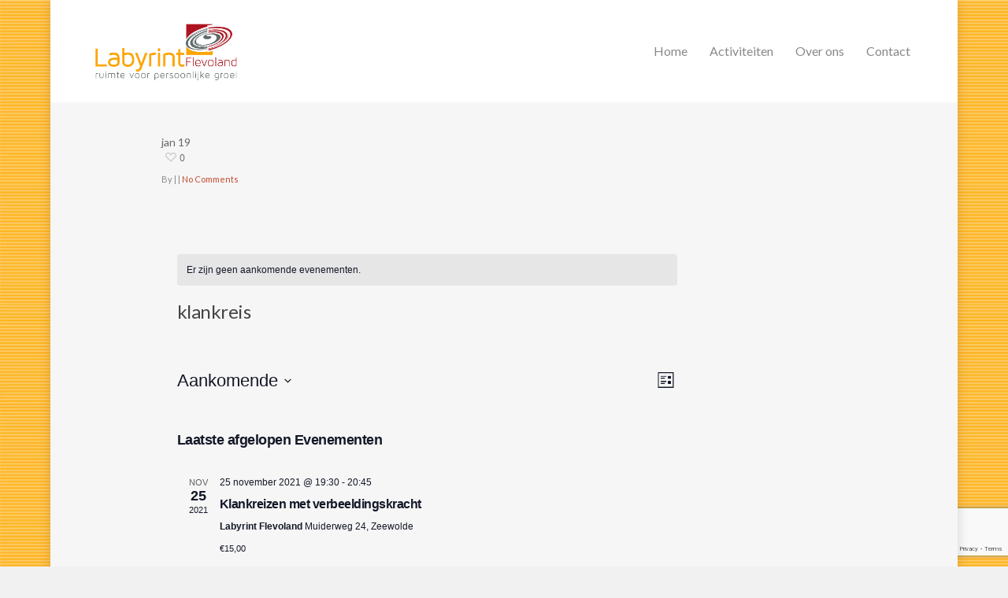

--- FILE ---
content_type: text/html; charset=UTF-8
request_url: https://labyrintflevoland.nl/events/categorie/klankreis/
body_size: 28294
content:
<!doctype html>


<html lang="nl-NL" >
<head>

<!-- Meta Tags -->
<meta http-equiv="Content-Type" content="text/html; charset=UTF-8" />


	<meta name="viewport" content="width=device-width, initial-scale=1, maximum-scale=1, user-scalable=0" />

	

<!--Shortcut icon-->

<title>Evenementen van 26 oktober 2017 &#8211; 5 mei 2018 &#8250; klankreis &#8250;  &#8211; Labyrint Flevoland</title>
<link rel='stylesheet' id='tribe-events-views-v2-bootstrap-datepicker-styles-css' href='https://labyrintflevoland.nl/wp-content/plugins/the-events-calendar/vendor/bootstrap-datepicker/css/bootstrap-datepicker.standalone.min.css?ver=6.15.12.2' type='text/css' media='all' />
<link rel='stylesheet' id='tec-variables-skeleton-css' href='https://labyrintflevoland.nl/wp-content/plugins/the-events-calendar/common/build/css/variables-skeleton.css?ver=6.10.0' type='text/css' media='all' />
<link rel='stylesheet' id='tec-variables-full-css' href='https://labyrintflevoland.nl/wp-content/plugins/the-events-calendar/common/build/css/variables-full.css?ver=6.10.0' type='text/css' media='all' />
<link rel='stylesheet' id='tribe-common-skeleton-style-css' href='https://labyrintflevoland.nl/wp-content/plugins/the-events-calendar/common/build/css/common-skeleton.css?ver=6.10.0' type='text/css' media='all' />
<link rel='stylesheet' id='tribe-common-full-style-css' href='https://labyrintflevoland.nl/wp-content/plugins/the-events-calendar/common/build/css/common-full.css?ver=6.10.0' type='text/css' media='all' />
<link rel='stylesheet' id='tribe-tooltipster-css-css' href='https://labyrintflevoland.nl/wp-content/plugins/the-events-calendar/common/vendor/tooltipster/tooltipster.bundle.min.css?ver=6.10.0' type='text/css' media='all' />
<link rel='stylesheet' id='tribe-events-views-v2-skeleton-css' href='https://labyrintflevoland.nl/wp-content/plugins/the-events-calendar/build/css/views-skeleton.css?ver=6.15.12.2' type='text/css' media='all' />
<link rel='stylesheet' id='tribe-events-views-v2-full-css' href='https://labyrintflevoland.nl/wp-content/plugins/the-events-calendar/build/css/views-full.css?ver=6.15.12.2' type='text/css' media='all' />
<link rel='stylesheet' id='tribe-events-views-v2-print-css' href='https://labyrintflevoland.nl/wp-content/plugins/the-events-calendar/build/css/views-print.css?ver=6.15.12.2' type='text/css' media='print' />
<meta name='robots' content='max-image-preview:large' />
<link rel='dns-prefetch' href='//fonts.googleapis.com' />
<link rel="alternate" type="application/rss+xml" title="Labyrint Flevoland &raquo; feed" href="https://labyrintflevoland.nl/feed/" />
<link rel="alternate" type="application/rss+xml" title="Labyrint Flevoland &raquo; reacties feed" href="https://labyrintflevoland.nl/comments/feed/" />
<link rel="alternate" type="text/calendar" title="Labyrint Flevoland &raquo; iCal Feed" href="https://labyrintflevoland.nl/events/?ical=1" />
<link rel="alternate" type="application/rss+xml" title="Labyrint Flevoland &raquo; Evenementen feed" href="https://labyrintflevoland.nl/events/feed/" />
<meta property='og:site_name' content='Labyrint Flevoland'/><meta property='og:url' content='https://labyrintflevoland.nl/event/klankreizen-met-verbeeldingskracht-26/'/><style id='wp-img-auto-sizes-contain-inline-css' type='text/css'>
img:is([sizes=auto i],[sizes^="auto," i]){contain-intrinsic-size:3000px 1500px}
/*# sourceURL=wp-img-auto-sizes-contain-inline-css */
</style>
<style id='wp-emoji-styles-inline-css' type='text/css'>

	img.wp-smiley, img.emoji {
		display: inline !important;
		border: none !important;
		box-shadow: none !important;
		height: 1em !important;
		width: 1em !important;
		margin: 0 0.07em !important;
		vertical-align: -0.1em !important;
		background: none !important;
		padding: 0 !important;
	}
/*# sourceURL=wp-emoji-styles-inline-css */
</style>
<link rel='stylesheet' id='wp-block-library-css' href='https://labyrintflevoland.nl/wp-includes/css/dist/block-library/style.min.css?ver=673de26a826f64892932d754942861ec' type='text/css' media='all' />
<style id='wp-block-paragraph-inline-css' type='text/css'>
.is-small-text{font-size:.875em}.is-regular-text{font-size:1em}.is-large-text{font-size:2.25em}.is-larger-text{font-size:3em}.has-drop-cap:not(:focus):first-letter{float:left;font-size:8.4em;font-style:normal;font-weight:100;line-height:.68;margin:.05em .1em 0 0;text-transform:uppercase}body.rtl .has-drop-cap:not(:focus):first-letter{float:none;margin-left:.1em}p.has-drop-cap.has-background{overflow:hidden}:root :where(p.has-background){padding:1.25em 2.375em}:where(p.has-text-color:not(.has-link-color)) a{color:inherit}p.has-text-align-left[style*="writing-mode:vertical-lr"],p.has-text-align-right[style*="writing-mode:vertical-rl"]{rotate:180deg}
/*# sourceURL=https://labyrintflevoland.nl/wp-includes/blocks/paragraph/style.min.css */
</style>
<style id='wp-block-separator-inline-css' type='text/css'>
@charset "UTF-8";.wp-block-separator{border:none;border-top:2px solid}:root :where(.wp-block-separator.is-style-dots){height:auto;line-height:1;text-align:center}:root :where(.wp-block-separator.is-style-dots):before{color:currentColor;content:"···";font-family:serif;font-size:1.5em;letter-spacing:2em;padding-left:2em}.wp-block-separator.is-style-dots{background:none!important;border:none!important}
/*# sourceURL=https://labyrintflevoland.nl/wp-includes/blocks/separator/style.min.css */
</style>
<style id='wp-block-social-links-inline-css' type='text/css'>
.wp-block-social-links{background:none;box-sizing:border-box;margin-left:0;padding-left:0;padding-right:0;text-indent:0}.wp-block-social-links .wp-social-link a,.wp-block-social-links .wp-social-link a:hover{border-bottom:0;box-shadow:none;text-decoration:none}.wp-block-social-links .wp-social-link svg{height:1em;width:1em}.wp-block-social-links .wp-social-link span:not(.screen-reader-text){font-size:.65em;margin-left:.5em;margin-right:.5em}.wp-block-social-links.has-small-icon-size{font-size:16px}.wp-block-social-links,.wp-block-social-links.has-normal-icon-size{font-size:24px}.wp-block-social-links.has-large-icon-size{font-size:36px}.wp-block-social-links.has-huge-icon-size{font-size:48px}.wp-block-social-links.aligncenter{display:flex;justify-content:center}.wp-block-social-links.alignright{justify-content:flex-end}.wp-block-social-link{border-radius:9999px;display:block}@media not (prefers-reduced-motion){.wp-block-social-link{transition:transform .1s ease}}.wp-block-social-link{height:auto}.wp-block-social-link a{align-items:center;display:flex;line-height:0}.wp-block-social-link:hover{transform:scale(1.1)}.wp-block-social-links .wp-block-social-link.wp-social-link{display:inline-block;margin:0;padding:0}.wp-block-social-links .wp-block-social-link.wp-social-link .wp-block-social-link-anchor,.wp-block-social-links .wp-block-social-link.wp-social-link .wp-block-social-link-anchor svg,.wp-block-social-links .wp-block-social-link.wp-social-link .wp-block-social-link-anchor:active,.wp-block-social-links .wp-block-social-link.wp-social-link .wp-block-social-link-anchor:hover,.wp-block-social-links .wp-block-social-link.wp-social-link .wp-block-social-link-anchor:visited{color:currentColor;fill:currentColor}:where(.wp-block-social-links:not(.is-style-logos-only)) .wp-social-link{background-color:#f0f0f0;color:#444}:where(.wp-block-social-links:not(.is-style-logos-only)) .wp-social-link-amazon{background-color:#f90;color:#fff}:where(.wp-block-social-links:not(.is-style-logos-only)) .wp-social-link-bandcamp{background-color:#1ea0c3;color:#fff}:where(.wp-block-social-links:not(.is-style-logos-only)) .wp-social-link-behance{background-color:#0757fe;color:#fff}:where(.wp-block-social-links:not(.is-style-logos-only)) .wp-social-link-bluesky{background-color:#0a7aff;color:#fff}:where(.wp-block-social-links:not(.is-style-logos-only)) .wp-social-link-codepen{background-color:#1e1f26;color:#fff}:where(.wp-block-social-links:not(.is-style-logos-only)) .wp-social-link-deviantart{background-color:#02e49b;color:#fff}:where(.wp-block-social-links:not(.is-style-logos-only)) .wp-social-link-discord{background-color:#5865f2;color:#fff}:where(.wp-block-social-links:not(.is-style-logos-only)) .wp-social-link-dribbble{background-color:#e94c89;color:#fff}:where(.wp-block-social-links:not(.is-style-logos-only)) .wp-social-link-dropbox{background-color:#4280ff;color:#fff}:where(.wp-block-social-links:not(.is-style-logos-only)) .wp-social-link-etsy{background-color:#f45800;color:#fff}:where(.wp-block-social-links:not(.is-style-logos-only)) .wp-social-link-facebook{background-color:#0866ff;color:#fff}:where(.wp-block-social-links:not(.is-style-logos-only)) .wp-social-link-fivehundredpx{background-color:#000;color:#fff}:where(.wp-block-social-links:not(.is-style-logos-only)) .wp-social-link-flickr{background-color:#0461dd;color:#fff}:where(.wp-block-social-links:not(.is-style-logos-only)) .wp-social-link-foursquare{background-color:#e65678;color:#fff}:where(.wp-block-social-links:not(.is-style-logos-only)) .wp-social-link-github{background-color:#24292d;color:#fff}:where(.wp-block-social-links:not(.is-style-logos-only)) .wp-social-link-goodreads{background-color:#eceadd;color:#382110}:where(.wp-block-social-links:not(.is-style-logos-only)) .wp-social-link-google{background-color:#ea4434;color:#fff}:where(.wp-block-social-links:not(.is-style-logos-only)) .wp-social-link-gravatar{background-color:#1d4fc4;color:#fff}:where(.wp-block-social-links:not(.is-style-logos-only)) .wp-social-link-instagram{background-color:#f00075;color:#fff}:where(.wp-block-social-links:not(.is-style-logos-only)) .wp-social-link-lastfm{background-color:#e21b24;color:#fff}:where(.wp-block-social-links:not(.is-style-logos-only)) .wp-social-link-linkedin{background-color:#0d66c2;color:#fff}:where(.wp-block-social-links:not(.is-style-logos-only)) .wp-social-link-mastodon{background-color:#3288d4;color:#fff}:where(.wp-block-social-links:not(.is-style-logos-only)) .wp-social-link-medium{background-color:#000;color:#fff}:where(.wp-block-social-links:not(.is-style-logos-only)) .wp-social-link-meetup{background-color:#f6405f;color:#fff}:where(.wp-block-social-links:not(.is-style-logos-only)) .wp-social-link-patreon{background-color:#000;color:#fff}:where(.wp-block-social-links:not(.is-style-logos-only)) .wp-social-link-pinterest{background-color:#e60122;color:#fff}:where(.wp-block-social-links:not(.is-style-logos-only)) .wp-social-link-pocket{background-color:#ef4155;color:#fff}:where(.wp-block-social-links:not(.is-style-logos-only)) .wp-social-link-reddit{background-color:#ff4500;color:#fff}:where(.wp-block-social-links:not(.is-style-logos-only)) .wp-social-link-skype{background-color:#0478d7;color:#fff}:where(.wp-block-social-links:not(.is-style-logos-only)) .wp-social-link-snapchat{background-color:#fefc00;color:#fff;stroke:#000}:where(.wp-block-social-links:not(.is-style-logos-only)) .wp-social-link-soundcloud{background-color:#ff5600;color:#fff}:where(.wp-block-social-links:not(.is-style-logos-only)) .wp-social-link-spotify{background-color:#1bd760;color:#fff}:where(.wp-block-social-links:not(.is-style-logos-only)) .wp-social-link-telegram{background-color:#2aabee;color:#fff}:where(.wp-block-social-links:not(.is-style-logos-only)) .wp-social-link-threads{background-color:#000;color:#fff}:where(.wp-block-social-links:not(.is-style-logos-only)) .wp-social-link-tiktok{background-color:#000;color:#fff}:where(.wp-block-social-links:not(.is-style-logos-only)) .wp-social-link-tumblr{background-color:#011835;color:#fff}:where(.wp-block-social-links:not(.is-style-logos-only)) .wp-social-link-twitch{background-color:#6440a4;color:#fff}:where(.wp-block-social-links:not(.is-style-logos-only)) .wp-social-link-twitter{background-color:#1da1f2;color:#fff}:where(.wp-block-social-links:not(.is-style-logos-only)) .wp-social-link-vimeo{background-color:#1eb7ea;color:#fff}:where(.wp-block-social-links:not(.is-style-logos-only)) .wp-social-link-vk{background-color:#4680c2;color:#fff}:where(.wp-block-social-links:not(.is-style-logos-only)) .wp-social-link-wordpress{background-color:#3499cd;color:#fff}:where(.wp-block-social-links:not(.is-style-logos-only)) .wp-social-link-whatsapp{background-color:#25d366;color:#fff}:where(.wp-block-social-links:not(.is-style-logos-only)) .wp-social-link-x{background-color:#000;color:#fff}:where(.wp-block-social-links:not(.is-style-logos-only)) .wp-social-link-yelp{background-color:#d32422;color:#fff}:where(.wp-block-social-links:not(.is-style-logos-only)) .wp-social-link-youtube{background-color:red;color:#fff}:where(.wp-block-social-links.is-style-logos-only) .wp-social-link{background:none}:where(.wp-block-social-links.is-style-logos-only) .wp-social-link svg{height:1.25em;width:1.25em}:where(.wp-block-social-links.is-style-logos-only) .wp-social-link-amazon{color:#f90}:where(.wp-block-social-links.is-style-logos-only) .wp-social-link-bandcamp{color:#1ea0c3}:where(.wp-block-social-links.is-style-logos-only) .wp-social-link-behance{color:#0757fe}:where(.wp-block-social-links.is-style-logos-only) .wp-social-link-bluesky{color:#0a7aff}:where(.wp-block-social-links.is-style-logos-only) .wp-social-link-codepen{color:#1e1f26}:where(.wp-block-social-links.is-style-logos-only) .wp-social-link-deviantart{color:#02e49b}:where(.wp-block-social-links.is-style-logos-only) .wp-social-link-discord{color:#5865f2}:where(.wp-block-social-links.is-style-logos-only) .wp-social-link-dribbble{color:#e94c89}:where(.wp-block-social-links.is-style-logos-only) .wp-social-link-dropbox{color:#4280ff}:where(.wp-block-social-links.is-style-logos-only) .wp-social-link-etsy{color:#f45800}:where(.wp-block-social-links.is-style-logos-only) .wp-social-link-facebook{color:#0866ff}:where(.wp-block-social-links.is-style-logos-only) .wp-social-link-fivehundredpx{color:#000}:where(.wp-block-social-links.is-style-logos-only) .wp-social-link-flickr{color:#0461dd}:where(.wp-block-social-links.is-style-logos-only) .wp-social-link-foursquare{color:#e65678}:where(.wp-block-social-links.is-style-logos-only) .wp-social-link-github{color:#24292d}:where(.wp-block-social-links.is-style-logos-only) .wp-social-link-goodreads{color:#382110}:where(.wp-block-social-links.is-style-logos-only) .wp-social-link-google{color:#ea4434}:where(.wp-block-social-links.is-style-logos-only) .wp-social-link-gravatar{color:#1d4fc4}:where(.wp-block-social-links.is-style-logos-only) .wp-social-link-instagram{color:#f00075}:where(.wp-block-social-links.is-style-logos-only) .wp-social-link-lastfm{color:#e21b24}:where(.wp-block-social-links.is-style-logos-only) .wp-social-link-linkedin{color:#0d66c2}:where(.wp-block-social-links.is-style-logos-only) .wp-social-link-mastodon{color:#3288d4}:where(.wp-block-social-links.is-style-logos-only) .wp-social-link-medium{color:#000}:where(.wp-block-social-links.is-style-logos-only) .wp-social-link-meetup{color:#f6405f}:where(.wp-block-social-links.is-style-logos-only) .wp-social-link-patreon{color:#000}:where(.wp-block-social-links.is-style-logos-only) .wp-social-link-pinterest{color:#e60122}:where(.wp-block-social-links.is-style-logos-only) .wp-social-link-pocket{color:#ef4155}:where(.wp-block-social-links.is-style-logos-only) .wp-social-link-reddit{color:#ff4500}:where(.wp-block-social-links.is-style-logos-only) .wp-social-link-skype{color:#0478d7}:where(.wp-block-social-links.is-style-logos-only) .wp-social-link-snapchat{color:#fff;stroke:#000}:where(.wp-block-social-links.is-style-logos-only) .wp-social-link-soundcloud{color:#ff5600}:where(.wp-block-social-links.is-style-logos-only) .wp-social-link-spotify{color:#1bd760}:where(.wp-block-social-links.is-style-logos-only) .wp-social-link-telegram{color:#2aabee}:where(.wp-block-social-links.is-style-logos-only) .wp-social-link-threads{color:#000}:where(.wp-block-social-links.is-style-logos-only) .wp-social-link-tiktok{color:#000}:where(.wp-block-social-links.is-style-logos-only) .wp-social-link-tumblr{color:#011835}:where(.wp-block-social-links.is-style-logos-only) .wp-social-link-twitch{color:#6440a4}:where(.wp-block-social-links.is-style-logos-only) .wp-social-link-twitter{color:#1da1f2}:where(.wp-block-social-links.is-style-logos-only) .wp-social-link-vimeo{color:#1eb7ea}:where(.wp-block-social-links.is-style-logos-only) .wp-social-link-vk{color:#4680c2}:where(.wp-block-social-links.is-style-logos-only) .wp-social-link-whatsapp{color:#25d366}:where(.wp-block-social-links.is-style-logos-only) .wp-social-link-wordpress{color:#3499cd}:where(.wp-block-social-links.is-style-logos-only) .wp-social-link-x{color:#000}:where(.wp-block-social-links.is-style-logos-only) .wp-social-link-yelp{color:#d32422}:where(.wp-block-social-links.is-style-logos-only) .wp-social-link-youtube{color:red}.wp-block-social-links.is-style-pill-shape .wp-social-link{width:auto}:root :where(.wp-block-social-links .wp-social-link a){padding:.25em}:root :where(.wp-block-social-links.is-style-logos-only .wp-social-link a){padding:0}:root :where(.wp-block-social-links.is-style-pill-shape .wp-social-link a){padding-left:.6666666667em;padding-right:.6666666667em}.wp-block-social-links:not(.has-icon-color):not(.has-icon-background-color) .wp-social-link-snapchat .wp-block-social-link-label{color:#000}
/*# sourceURL=https://labyrintflevoland.nl/wp-includes/blocks/social-links/style.min.css */
</style>
<style id='global-styles-inline-css' type='text/css'>
:root{--wp--preset--aspect-ratio--square: 1;--wp--preset--aspect-ratio--4-3: 4/3;--wp--preset--aspect-ratio--3-4: 3/4;--wp--preset--aspect-ratio--3-2: 3/2;--wp--preset--aspect-ratio--2-3: 2/3;--wp--preset--aspect-ratio--16-9: 16/9;--wp--preset--aspect-ratio--9-16: 9/16;--wp--preset--color--black: #000000;--wp--preset--color--cyan-bluish-gray: #abb8c3;--wp--preset--color--white: #ffffff;--wp--preset--color--pale-pink: #f78da7;--wp--preset--color--vivid-red: #cf2e2e;--wp--preset--color--luminous-vivid-orange: #ff6900;--wp--preset--color--luminous-vivid-amber: #fcb900;--wp--preset--color--light-green-cyan: #7bdcb5;--wp--preset--color--vivid-green-cyan: #00d084;--wp--preset--color--pale-cyan-blue: #8ed1fc;--wp--preset--color--vivid-cyan-blue: #0693e3;--wp--preset--color--vivid-purple: #9b51e0;--wp--preset--gradient--vivid-cyan-blue-to-vivid-purple: linear-gradient(135deg,rgb(6,147,227) 0%,rgb(155,81,224) 100%);--wp--preset--gradient--light-green-cyan-to-vivid-green-cyan: linear-gradient(135deg,rgb(122,220,180) 0%,rgb(0,208,130) 100%);--wp--preset--gradient--luminous-vivid-amber-to-luminous-vivid-orange: linear-gradient(135deg,rgb(252,185,0) 0%,rgb(255,105,0) 100%);--wp--preset--gradient--luminous-vivid-orange-to-vivid-red: linear-gradient(135deg,rgb(255,105,0) 0%,rgb(207,46,46) 100%);--wp--preset--gradient--very-light-gray-to-cyan-bluish-gray: linear-gradient(135deg,rgb(238,238,238) 0%,rgb(169,184,195) 100%);--wp--preset--gradient--cool-to-warm-spectrum: linear-gradient(135deg,rgb(74,234,220) 0%,rgb(151,120,209) 20%,rgb(207,42,186) 40%,rgb(238,44,130) 60%,rgb(251,105,98) 80%,rgb(254,248,76) 100%);--wp--preset--gradient--blush-light-purple: linear-gradient(135deg,rgb(255,206,236) 0%,rgb(152,150,240) 100%);--wp--preset--gradient--blush-bordeaux: linear-gradient(135deg,rgb(254,205,165) 0%,rgb(254,45,45) 50%,rgb(107,0,62) 100%);--wp--preset--gradient--luminous-dusk: linear-gradient(135deg,rgb(255,203,112) 0%,rgb(199,81,192) 50%,rgb(65,88,208) 100%);--wp--preset--gradient--pale-ocean: linear-gradient(135deg,rgb(255,245,203) 0%,rgb(182,227,212) 50%,rgb(51,167,181) 100%);--wp--preset--gradient--electric-grass: linear-gradient(135deg,rgb(202,248,128) 0%,rgb(113,206,126) 100%);--wp--preset--gradient--midnight: linear-gradient(135deg,rgb(2,3,129) 0%,rgb(40,116,252) 100%);--wp--preset--font-size--small: 13px;--wp--preset--font-size--medium: 20px;--wp--preset--font-size--large: 36px;--wp--preset--font-size--x-large: 42px;--wp--preset--spacing--20: 0.44rem;--wp--preset--spacing--30: 0.67rem;--wp--preset--spacing--40: 1rem;--wp--preset--spacing--50: 1.5rem;--wp--preset--spacing--60: 2.25rem;--wp--preset--spacing--70: 3.38rem;--wp--preset--spacing--80: 5.06rem;--wp--preset--shadow--natural: 6px 6px 9px rgba(0, 0, 0, 0.2);--wp--preset--shadow--deep: 12px 12px 50px rgba(0, 0, 0, 0.4);--wp--preset--shadow--sharp: 6px 6px 0px rgba(0, 0, 0, 0.2);--wp--preset--shadow--outlined: 6px 6px 0px -3px rgb(255, 255, 255), 6px 6px rgb(0, 0, 0);--wp--preset--shadow--crisp: 6px 6px 0px rgb(0, 0, 0);}:where(.is-layout-flex){gap: 0.5em;}:where(.is-layout-grid){gap: 0.5em;}body .is-layout-flex{display: flex;}.is-layout-flex{flex-wrap: wrap;align-items: center;}.is-layout-flex > :is(*, div){margin: 0;}body .is-layout-grid{display: grid;}.is-layout-grid > :is(*, div){margin: 0;}:where(.wp-block-columns.is-layout-flex){gap: 2em;}:where(.wp-block-columns.is-layout-grid){gap: 2em;}:where(.wp-block-post-template.is-layout-flex){gap: 1.25em;}:where(.wp-block-post-template.is-layout-grid){gap: 1.25em;}.has-black-color{color: var(--wp--preset--color--black) !important;}.has-cyan-bluish-gray-color{color: var(--wp--preset--color--cyan-bluish-gray) !important;}.has-white-color{color: var(--wp--preset--color--white) !important;}.has-pale-pink-color{color: var(--wp--preset--color--pale-pink) !important;}.has-vivid-red-color{color: var(--wp--preset--color--vivid-red) !important;}.has-luminous-vivid-orange-color{color: var(--wp--preset--color--luminous-vivid-orange) !important;}.has-luminous-vivid-amber-color{color: var(--wp--preset--color--luminous-vivid-amber) !important;}.has-light-green-cyan-color{color: var(--wp--preset--color--light-green-cyan) !important;}.has-vivid-green-cyan-color{color: var(--wp--preset--color--vivid-green-cyan) !important;}.has-pale-cyan-blue-color{color: var(--wp--preset--color--pale-cyan-blue) !important;}.has-vivid-cyan-blue-color{color: var(--wp--preset--color--vivid-cyan-blue) !important;}.has-vivid-purple-color{color: var(--wp--preset--color--vivid-purple) !important;}.has-black-background-color{background-color: var(--wp--preset--color--black) !important;}.has-cyan-bluish-gray-background-color{background-color: var(--wp--preset--color--cyan-bluish-gray) !important;}.has-white-background-color{background-color: var(--wp--preset--color--white) !important;}.has-pale-pink-background-color{background-color: var(--wp--preset--color--pale-pink) !important;}.has-vivid-red-background-color{background-color: var(--wp--preset--color--vivid-red) !important;}.has-luminous-vivid-orange-background-color{background-color: var(--wp--preset--color--luminous-vivid-orange) !important;}.has-luminous-vivid-amber-background-color{background-color: var(--wp--preset--color--luminous-vivid-amber) !important;}.has-light-green-cyan-background-color{background-color: var(--wp--preset--color--light-green-cyan) !important;}.has-vivid-green-cyan-background-color{background-color: var(--wp--preset--color--vivid-green-cyan) !important;}.has-pale-cyan-blue-background-color{background-color: var(--wp--preset--color--pale-cyan-blue) !important;}.has-vivid-cyan-blue-background-color{background-color: var(--wp--preset--color--vivid-cyan-blue) !important;}.has-vivid-purple-background-color{background-color: var(--wp--preset--color--vivid-purple) !important;}.has-black-border-color{border-color: var(--wp--preset--color--black) !important;}.has-cyan-bluish-gray-border-color{border-color: var(--wp--preset--color--cyan-bluish-gray) !important;}.has-white-border-color{border-color: var(--wp--preset--color--white) !important;}.has-pale-pink-border-color{border-color: var(--wp--preset--color--pale-pink) !important;}.has-vivid-red-border-color{border-color: var(--wp--preset--color--vivid-red) !important;}.has-luminous-vivid-orange-border-color{border-color: var(--wp--preset--color--luminous-vivid-orange) !important;}.has-luminous-vivid-amber-border-color{border-color: var(--wp--preset--color--luminous-vivid-amber) !important;}.has-light-green-cyan-border-color{border-color: var(--wp--preset--color--light-green-cyan) !important;}.has-vivid-green-cyan-border-color{border-color: var(--wp--preset--color--vivid-green-cyan) !important;}.has-pale-cyan-blue-border-color{border-color: var(--wp--preset--color--pale-cyan-blue) !important;}.has-vivid-cyan-blue-border-color{border-color: var(--wp--preset--color--vivid-cyan-blue) !important;}.has-vivid-purple-border-color{border-color: var(--wp--preset--color--vivid-purple) !important;}.has-vivid-cyan-blue-to-vivid-purple-gradient-background{background: var(--wp--preset--gradient--vivid-cyan-blue-to-vivid-purple) !important;}.has-light-green-cyan-to-vivid-green-cyan-gradient-background{background: var(--wp--preset--gradient--light-green-cyan-to-vivid-green-cyan) !important;}.has-luminous-vivid-amber-to-luminous-vivid-orange-gradient-background{background: var(--wp--preset--gradient--luminous-vivid-amber-to-luminous-vivid-orange) !important;}.has-luminous-vivid-orange-to-vivid-red-gradient-background{background: var(--wp--preset--gradient--luminous-vivid-orange-to-vivid-red) !important;}.has-very-light-gray-to-cyan-bluish-gray-gradient-background{background: var(--wp--preset--gradient--very-light-gray-to-cyan-bluish-gray) !important;}.has-cool-to-warm-spectrum-gradient-background{background: var(--wp--preset--gradient--cool-to-warm-spectrum) !important;}.has-blush-light-purple-gradient-background{background: var(--wp--preset--gradient--blush-light-purple) !important;}.has-blush-bordeaux-gradient-background{background: var(--wp--preset--gradient--blush-bordeaux) !important;}.has-luminous-dusk-gradient-background{background: var(--wp--preset--gradient--luminous-dusk) !important;}.has-pale-ocean-gradient-background{background: var(--wp--preset--gradient--pale-ocean) !important;}.has-electric-grass-gradient-background{background: var(--wp--preset--gradient--electric-grass) !important;}.has-midnight-gradient-background{background: var(--wp--preset--gradient--midnight) !important;}.has-small-font-size{font-size: var(--wp--preset--font-size--small) !important;}.has-medium-font-size{font-size: var(--wp--preset--font-size--medium) !important;}.has-large-font-size{font-size: var(--wp--preset--font-size--large) !important;}.has-x-large-font-size{font-size: var(--wp--preset--font-size--x-large) !important;}
/*# sourceURL=global-styles-inline-css */
</style>
<style id='core-block-supports-inline-css' type='text/css'>
.wp-container-core-social-links-is-layout-3d213aab{justify-content:space-between;}
/*# sourceURL=core-block-supports-inline-css */
</style>

<style id='classic-theme-styles-inline-css' type='text/css'>
/*! This file is auto-generated */
.wp-block-button__link{color:#fff;background-color:#32373c;border-radius:9999px;box-shadow:none;text-decoration:none;padding:calc(.667em + 2px) calc(1.333em + 2px);font-size:1.125em}.wp-block-file__button{background:#32373c;color:#fff;text-decoration:none}
/*# sourceURL=/wp-includes/css/classic-themes.min.css */
</style>
<link rel='stylesheet' id='contact-form-7-css' href='https://labyrintflevoland.nl/wp-content/plugins/contact-form-7/includes/css/styles.css?ver=6.1.4' type='text/css' media='all' />
<link rel='stylesheet' id='rgs-css' href='https://labyrintflevoland.nl/wp-content/themes/salient/css/rgs.css?ver=6.0.1' type='text/css' media='all' />
<link rel='stylesheet' id='font-awesome-css' href='https://labyrintflevoland.nl/wp-content/themes/salient/css/font-awesome.min.css?ver=4.6.3' type='text/css' media='all' />
<link rel='stylesheet' id='main-styles-css' href='https://labyrintflevoland.nl/wp-content/themes/salient/style.css?ver=7.6' type='text/css' media='all' />
<link rel='stylesheet' id='pretty_photo-css' href='https://labyrintflevoland.nl/wp-content/themes/salient/css/prettyPhoto.css?ver=7.0.1' type='text/css' media='all' />
<link rel='stylesheet' id='responsive-css' href='https://labyrintflevoland.nl/wp-content/themes/salient/css/responsive.css?ver=7.6' type='text/css' media='all' />
<link rel='stylesheet' id='skin-ascend-css' href='https://labyrintflevoland.nl/wp-content/themes/salient/css/ascend.css?ver=7.6' type='text/css' media='all' />
<link rel='stylesheet' id='redux-google-fonts-salient_redux-css' href='https://fonts.googleapis.com/css?family=Lato%3A400%2C700&#038;ver=1756721709' type='text/css' media='all' />
<script type="text/javascript" src="https://labyrintflevoland.nl/wp-includes/js/jquery/jquery.min.js?ver=3.7.1" id="jquery-core-js"></script>
<script type="text/javascript" src="https://labyrintflevoland.nl/wp-includes/js/jquery/jquery-migrate.min.js?ver=3.4.1" id="jquery-migrate-js"></script>
<script type="text/javascript" src="https://labyrintflevoland.nl/wp-content/plugins/the-events-calendar/common/build/js/tribe-common.js?ver=9c44e11f3503a33e9540" id="tribe-common-js"></script>
<script type="text/javascript" src="https://labyrintflevoland.nl/wp-content/plugins/the-events-calendar/build/js/views/breakpoints.js?ver=4208de2df2852e0b91ec" id="tribe-events-views-v2-breakpoints-js"></script>
<script type="text/javascript" src="https://labyrintflevoland.nl/wp-content/themes/salient/js/modernizr.js?ver=2.6.2" id="modernizer-js"></script>
<link rel="https://api.w.org/" href="https://labyrintflevoland.nl/wp-json/" /><link rel="alternate" title="JSON" type="application/json" href="https://labyrintflevoland.nl/wp-json/wp/v2/tribe_events_cat/33" /><link rel="EditURI" type="application/rsd+xml" title="RSD" href="https://labyrintflevoland.nl/xmlrpc.php?rsd" />
<meta name="tec-api-version" content="v1"><meta name="tec-api-origin" content="https://labyrintflevoland.nl"><link rel="alternate" href="https://labyrintflevoland.nl/wp-json/tribe/events/v1/events/?categories=klankreis" /><style type="text/css">body a{color:#c64b2f;}#header-outer:not([data-lhe="animated_underline"]) header#top nav > ul > li > a:hover,#header-outer:not([data-lhe="animated_underline"]) header#top nav .sf-menu > li.sfHover > a,header#top nav > ul > li.button_bordered > a:hover,#header-outer:not([data-lhe="animated_underline"]) header#top nav .sf-menu li.current-menu-item > a,header#top nav .sf-menu li.current_page_item > a .sf-sub-indicator i,header#top nav .sf-menu li.current_page_ancestor > a .sf-sub-indicator i,#header-outer:not([data-lhe="animated_underline"]) header#top nav .sf-menu li.current_page_ancestor > a,#header-outer:not([data-lhe="animated_underline"]) header#top nav .sf-menu li.current-menu-ancestor > a,#header-outer:not([data-lhe="animated_underline"]) header#top nav .sf-menu li.current_page_item > a,body header#top nav .sf-menu li.current_page_item > a .sf-sub-indicator [class^="icon-"],header#top nav .sf-menu li.current_page_ancestor > a .sf-sub-indicator [class^="icon-"],.sf-menu li ul li.sfHover > a .sf-sub-indicator [class^="icon-"],#header-outer:not(.transparent) #social-in-menu a i:after,ul.sf-menu > li > a:hover > .sf-sub-indicator i,ul.sf-menu > li > a:active > .sf-sub-indicator i,ul.sf-menu > li.sfHover > a > .sf-sub-indicator i,.sf-menu ul li.current_page_item > a,.sf-menu ul li.current-menu-ancestor > a,.sf-menu ul li.current_page_ancestor > a,.sf-menu ul a:focus,.sf-menu ul a:hover,.sf-menu ul a:active,.sf-menu ul li:hover > a,.sf-menu ul li.sfHover > a,.sf-menu li ul li a:hover,.sf-menu li ul li.sfHover > a,#footer-outer a:hover,.recent-posts .post-header a:hover,article.post .post-header a:hover,article.result a:hover,article.post .post-header h2 a,.single article.post .post-meta a:hover,.comment-list .comment-meta a:hover,label span,.wpcf7-form p span,.icon-3x[class^="icon-"],.icon-3x[class*=" icon-"],.icon-tiny[class^="icon-"],body .circle-border,article.result .title a,.home .blog-recent .col .post-header a:hover,.home .blog-recent .col .post-header h3 a,#single-below-header a:hover,header#top #logo:hover,.sf-menu > li.current_page_ancestor > a > .sf-sub-indicator [class^="icon-"],.sf-menu > li.current-menu-ancestor > a > .sf-sub-indicator [class^="icon-"],body #mobile-menu li.open > a [class^="icon-"],.pricing-column h3,.pricing-table[data-style="flat-alternative"] .pricing-column.accent-color h4,.pricing-table[data-style="flat-alternative"] .pricing-column.accent-color .interval,.comment-author a:hover,.project-attrs li i,#footer-outer #copyright li a i:hover,.col:hover > [class^="icon-"].icon-3x.accent-color.alt-style.hovered,.col:hover > [class*=" icon-"].icon-3x.accent-color.alt-style.hovered,#header-outer .widget_shopping_cart .cart_list a,.woocommerce .star-rating,.woocommerce-page table.cart a.remove,.woocommerce form .form-row .required,.woocommerce-page form .form-row .required,body #header-secondary-outer #social a:hover i,.woocommerce ul.products li.product .price,body .twitter-share:hover i,.twitter-share.hovered i,body .linkedin-share:hover i,.linkedin-share.hovered i,body .google-plus-share:hover i,.google-plus-share.hovered i,.pinterest-share:hover i,.pinterest-share.hovered i,.facebook-share:hover i,.facebook-share.hovered i,.woocommerce-page ul.products li.product .price,.nectar-milestone .number.accent-color,header#top nav > ul > li.megamenu > ul > li > a:hover,header#top nav > ul > li.megamenu > ul > li.sfHover > a,body #portfolio-nav a:hover i,span.accent-color,.nectar-love:hover i,.nectar-love.loved i,.portfolio-items .nectar-love:hover i,.portfolio-items .nectar-love.loved i,body .hovered .nectar-love i,header#top nav ul #search-btn a:hover span,header#top nav ul .slide-out-widget-area-toggle a:hover span,#search-outer #search #close a span:hover,.carousel-wrap[data-full-width="true"] .carousel-heading a:hover i,#search-outer .ui-widget-content li:hover a .title,#search-outer .ui-widget-content .ui-state-hover .title,#search-outer .ui-widget-content .ui-state-focus .title,.portfolio-filters-inline .container ul li a.active,body [class^="icon-"].icon-default-style,.svg-icon-holder[data-color="accent-color"],.team-member a.accent-color:hover,.ascend .comment-list .reply a,.wpcf7-form .wpcf7-not-valid-tip,.text_on_hover.product .add_to_cart_button,.blog-recent[data-style="minimal"] .col > span,.blog-recent[data-style="title_only"] .col:hover .post-header .title,.woocommerce-checkout-review-order-table .product-info .amount,.tabbed[data-style="minimal"] > ul li a.active-tab,.masonry.classic_enhanced article.post .post-meta a:hover i,.masonry.classic_enhanced article.post .post-meta .icon-salient-heart-2.loved,.single #single-meta ul li:not(.meta-share-count):hover i,.single #single-meta ul li:not(.meta-share-count):hover a,.single #single-meta ul li:not(.meta-share-count):hover span,.single #single-meta ul li.meta-share-count .nectar-social a:hover i,#project-meta #single-meta ul li > a,#project-meta ul li.meta-share-count .nectar-social a:hover i,#project-meta ul li:not(.meta-share-count):hover i,#project-meta ul li:not(.meta-share-count):hover span,div[data-style="minimal"] .toggle:hover h3 a,div[data-style="minimal"] .toggle.open h3 a,.nectar-icon-list[data-icon-style="border"][data-icon-color="accent-color"] .list-icon-holder[data-icon_type="numerical"] span,.nectar-icon-list[data-icon-color="accent-color"][data-icon-style="border"] .content h4,body[data-dropdown-style="minimal"] #header-outer .woocommerce.widget_shopping_cart .cart_list li a.remove,body[data-dropdown-style="minimal"] #header-outer .woocommerce.widget_shopping_cart .cart_list li a.remove,#post-area.standard-minimal article.post .post-meta .date a,#post-area.standard-minimal article.post .post-header h2 a:hover,#post-area.standard-minimal article.post .more-link:hover span,#post-area.standard-minimal article.post .more-link span:after,#post-area.standard-minimal article.post .minimal-post-meta a:hover,body #pagination .page-numbers.prev:hover,body #pagination .page-numbers.next:hover,html body .woocommerce-pagination a.page-numbers:hover,body .woocommerce-pagination a.page-numbers:hover,body #pagination a.page-numbers:hover,.nectar-slide-in-cart .widget_shopping_cart .cart_list a,.sf-menu ul li.open-submenu > a,.woocommerce p.stars a:hover,.woocommerce .material.product .product-wrap .product-add-to-cart a:hover,.woocommerce .material.product .product-wrap .product-add-to-cart a:hover > span,.woocommerce-MyAccount-navigation ul li.is-active a:before,.woocommerce-MyAccount-navigation ul li:hover a:before,.woocommerce.ascend .price_slider_amount button.button[type="submit"],html .ascend.woocommerce #sidebar div ul li a:hover,html .ascend.woocommerce #sidebar div ul li.current-cat > a,.woocommerce .widget_layered_nav ul li.chosen a:after,.woocommerce-page .widget_layered_nav ul li.chosen a:after,body[data-form-submit="see-through"] input[type=submit],body[data-form-submit="see-through"] button[type=submit],#header-outer[data-format="left-header"] .sf-menu .sub-menu .current-menu-item > a,.nectar_icon_wrap[data-color="accent-color"] i,.nectar_team_member_close .inner:before{color:#c64b2f!important;}.col:not(#post-area):not(.span_12):not(#sidebar):hover [class^="icon-"].icon-3x.accent-color.alt-style.hovered,body .col:not(#post-area):not(.span_12):not(#sidebar):hover a [class*=" icon-"].icon-3x.accent-color.alt-style.hovered,.ascend #header-outer:not(.transparent) .cart-outer:hover .cart-menu-wrap:not(.has_products) .icon-salient-cart{color:#c64b2f!important;}.orbit-wrapper div.slider-nav span.right,.orbit-wrapper div.slider-nav span.left,.flex-direction-nav a,.jp-play-bar,.jp-volume-bar-value,.jcarousel-prev:hover,.jcarousel-next:hover,.portfolio-items .col[data-default-color="true"] .work-item:not(.style-3) .work-info-bg,.portfolio-items .col[data-default-color="true"] .bottom-meta,.portfolio-filters a,.portfolio-filters #sort-portfolio,.project-attrs li span,.progress li span,.nectar-progress-bar span,#footer-outer #footer-widgets .col .tagcloud a:hover,#sidebar .widget .tagcloud a:hover,article.post .more-link span:hover,#fp-nav.tooltip ul li .fp-tooltip .tooltip-inner,article.post.quote .post-content .quote-inner,article.post.link .post-content .link-inner,#pagination .next a:hover,#pagination .prev a:hover,.comment-list .reply a:hover,input[type=submit]:hover,input[type="button"]:hover,#footer-outer #copyright li a.vimeo:hover,#footer-outer #copyright li a.behance:hover,.toggle.open h3 a,.tabbed > ul li a.active-tab,[class*=" icon-"],.icon-normal,.bar_graph li span,.nectar-button[data-color-override="false"].regular-button,.nectar-button.tilt.accent-color,body .swiper-slide .button.transparent_2 a.primary-color:hover,#footer-outer #footer-widgets .col input[type="submit"],.carousel-prev:hover,.carousel-next:hover,body .products-carousel .carousel-next:hover,body .products-carousel .carousel-prev:hover,.blog-recent .more-link span:hover,.post-tags a:hover,.pricing-column.highlight h3,.pricing-table[data-style="flat-alternative"] .pricing-column.highlight h3 .highlight-reason,.pricing-table[data-style="flat-alternative"] .pricing-column.accent-color:before,#to-top:hover,#to-top.dark:hover,body[data-button-style="rounded"] #to-top:after,#pagination a.page-numbers:hover,#pagination span.page-numbers.current,.single-portfolio .facebook-share a:hover,.single-portfolio .twitter-share a:hover,.single-portfolio .pinterest-share a:hover,.single-post .facebook-share a:hover,.single-post .twitter-share a:hover,.single-post .pinterest-share a:hover,.mejs-controls .mejs-time-rail .mejs-time-current,.mejs-controls .mejs-volume-button .mejs-volume-slider .mejs-volume-current,.mejs-controls .mejs-horizontal-volume-slider .mejs-horizontal-volume-current,article.post.quote .post-content .quote-inner,article.post.link .post-content .link-inner,article.format-status .post-content .status-inner,article.post.format-aside .aside-inner,body #header-secondary-outer #social li a.behance:hover,body #header-secondary-outer #social li a.vimeo:hover,#sidebar .widget:hover [class^="icon-"].icon-3x,.woocommerce-page button.single_add_to_cart_button,article.post.quote .content-inner .quote-inner .whole-link,.masonry.classic_enhanced article.post.quote.wide_tall .post-content a:hover .quote-inner,.masonry.classic_enhanced article.post.link.wide_tall .post-content a:hover .link-inner,.iosSlider .prev_slide:hover,.iosSlider .next_slide:hover,body [class^="icon-"].icon-3x.alt-style.accent-color,body [class*=" icon-"].icon-3x.alt-style.accent-color,#slide-out-widget-area,#slide-out-widget-area-bg.fullscreen,#slide-out-widget-area-bg.fullscreen-alt .bg-inner,#header-outer .widget_shopping_cart a.button,body[data-button-style="rounded"] .wpb_wrapper .twitter-share:before,body[data-button-style="rounded"] .wpb_wrapper .twitter-share.hovered:before,body[data-button-style="rounded"] .wpb_wrapper .facebook-share:before,body[data-button-style="rounded"] .wpb_wrapper .facebook-share.hovered:before,body[data-button-style="rounded"] .wpb_wrapper .google-plus-share:before,body[data-button-style="rounded"] .wpb_wrapper .google-plus-share.hovered:before,body[data-button-style="rounded"] .wpb_wrapper .nectar-social:hover > *:before,body[data-button-style="rounded"] .wpb_wrapper .pinterest-share:before,body[data-button-style="rounded"] .wpb_wrapper .pinterest-share.hovered:before,body[data-button-style="rounded"] .wpb_wrapper .linkedin-share:before,body[data-button-style="rounded"] .wpb_wrapper .linkedin-share.hovered:before,#header-outer a.cart-contents .cart-wrap span,.swiper-slide .button.solid_color a,.swiper-slide .button.solid_color_2 a,.portfolio-filters,button[type=submit]:hover,#buddypress button:hover,#buddypress a.button:hover,#buddypress ul.button-nav li.current a,header#top nav ul .slide-out-widget-area-toggle a:hover i.lines,header#top nav ul .slide-out-widget-area-toggle a:hover i.lines:after,header#top nav ul .slide-out-widget-area-toggle a:hover i.lines:before,header#top nav ul .slide-out-widget-area-toggle[data-icon-animation="simple-transform"] a:hover i.lines-button:after,#buddypress a.button:focus,.text_on_hover.product a.added_to_cart,.woocommerce div.product .woocommerce-tabs .full-width-content ul.tabs li a:after,.woocommerce div[data-project-style="text_on_hover"] .cart .quantity input.minus,.woocommerce div[data-project-style="text_on_hover"] .cart .quantity input.plus,.woocommerce-cart .wc-proceed-to-checkout a.checkout-button,.woocommerce .span_4 input[type="submit"].checkout-button,.portfolio-filters-inline[data-color-scheme="accent-color"],body[data-fancy-form-rcs="1"] [type="radio"]:checked + label:after,.select2-container .select2-choice:hover,.select2-dropdown-open .select2-choice,header#top nav > ul > li.button_solid_color > a:before,#header-outer.transparent header#top nav > ul > li.button_solid_color > a:before,.tabbed[data-style="minimal"] > ul li a:after,.twentytwenty-handle,.twentytwenty-horizontal .twentytwenty-handle:before,.twentytwenty-horizontal .twentytwenty-handle:after,.twentytwenty-vertical .twentytwenty-handle:before,.twentytwenty-vertical .twentytwenty-handle:after,.masonry.classic_enhanced .posts-container article .meta-category a:hover,.masonry.classic_enhanced .posts-container article .video-play-button,.bottom_controls #portfolio-nav .controls li a i:after,.bottom_controls #portfolio-nav ul:first-child li#all-items a:hover i,.nectar_video_lightbox.nectar-button[data-color="default-accent-color"],.nectar_video_lightbox.nectar-button[data-color="transparent-accent-color"]:hover,.testimonial_slider[data-style="multiple_visible"][data-color*="accent-color"] .flickity-page-dots .dot.is-selected:before,.testimonial_slider[data-style="multiple_visible"][data-color*="accent-color"] blockquote.is-selected p,.nectar-recent-posts-slider .container .strong span:before,#page-header-bg[data-post-hs="default_minimal"] .inner-wrap > a:hover,.single .heading-title[data-header-style="default_minimal"] .meta-category a:hover,body.single-post .sharing-default-minimal .nectar-love.loved,.nectar-fancy-box:after,.divider-small-border[data-color="accent-color"],.divider-border[data-color="accent-color"],div[data-style="minimal"] .toggle.open i:after,div[data-style="minimal"] .toggle:hover i:after,div[data-style="minimal"] .toggle.open i:before,div[data-style="minimal"] .toggle:hover i:before,.nectar-animated-title[data-color="accent-color"] .nectar-animated-title-inner:after,#fp-nav:not(.light-controls).tooltip_alt ul li a span:after,#fp-nav.tooltip_alt ul li a span:after,.nectar-video-box[data-color="default-accent-color"] a.nectar_video_lightbox,.span_12.dark .owl-theme .owl-dots .owl-dot.active span,.span_12.dark .owl-theme .owl-dots .owl-dot:hover span,.nectar_image_with_hotspots[data-stlye="color_pulse"][data-color="accent-color"] .nectar_hotspot,.nectar_image_with_hotspots .nectar_hotspot_wrap .nttip .tipclose span:before,.nectar_image_with_hotspots .nectar_hotspot_wrap .nttip .tipclose span:after,.portfolio-filters-inline[data-color-scheme="accent-color-underline"] a:after,body[data-dropdown-style="minimal"] #header-outer header#top nav > ul > li:not(.megamenu) ul a:hover,body[data-dropdown-style="minimal"] #header-outer header#top nav > ul > li:not(.megamenu) li.sfHover > a,body[data-dropdown-style="minimal"] #header-outer:not([data-format="left-header"]) header#top nav > ul > li:not(.megamenu) li.sfHover > a,body[data-dropdown-style="minimal"] header#top nav > ul > li.megamenu > ul ul li a:hover,body[data-dropdown-style="minimal"] header#top nav > ul > li.megamenu > ul ul li.sfHover > a,body[data-dropdown-style="minimal"]:not([data-header-format="left-header"]) header#top nav > ul > li.megamenu > ul ul li.current-menu-item a,body[data-dropdown-style="minimal"] #header-outer .widget_shopping_cart a.button,body[data-dropdown-style="minimal"] #header-secondary-outer ul > li:not(.megamenu) li.sfHover > a,body[data-dropdown-style="minimal"] #header-secondary-outer ul > li:not(.megamenu) ul a:hover,#post-area.standard-minimal article.post .more-link span:before,.nectar-slide-in-cart .widget_shopping_cart a.button,body[data-header-format="left-header"] #header-outer[data-lhe="animated_underline"] header#top nav ul li:not([class*="button_"]) > a span:after,.woocommerce .material.product .add_to_cart_button,body nav.woocommerce-pagination span.page-numbers.current,body[data-dropdown-style="minimal"] #header-outer:not([data-format="left-header"]) header#top nav > ul > li:not(.megamenu) ul a:hover,body[data-form-submit="regular"] input[type=submit],body[data-form-submit="regular"] button[type=submit],body[data-form-submit="see-through"] input[type=submit]:hover,body[data-form-submit="see-through"] button[type=submit]:hover,body[data-form-submit="see-through"] .container-wrap .span_12.light input[type=submit]:hover,body[data-form-submit="see-through"] .container-wrap .span_12.light button[type=submit]:hover,body[data-form-submit="regular"] .container-wrap .span_12.light input[type=submit]:hover,body[data-form-submit="regular"] .container-wrap .span_12.light button[type=submit]:hover,.nectar_icon_wrap[data-style="border-animation"][data-color="accent-color"]:not([data-draw="true"]) .nectar_icon:hover,body[data-dropdown-style="minimal"] #header-outer:not([data-format="left-header"]) header#top nav > ul > li:not(.megamenu) ul li.current-menu-item > a,body[data-dropdown-style="minimal"] #header-outer:not([data-format="left-header"]) header#top nav > ul > li:not(.megamenu) ul li.current-menu-ancestor > a{background-color:#c64b2f!important;}.col:hover > [class^="icon-"].icon-3x:not(.alt-style).accent-color.hovered,.col:hover > [class*=" icon-"].icon-3x:not(.alt-style).accent-color.hovered,body .nectar-button.see-through-2[data-hover-color-override="false"]:hover,.col:not(#post-area):not(.span_12):not(#sidebar):hover [class^="icon-"].icon-3x:not(.alt-style).accent-color.hovered,.col:not(#post-area):not(.span_12):not(#sidebar):hover a [class*=" icon-"].icon-3x:not(.alt-style).accent-color.hovered{background-color:#c64b2f!important;}.bottom_controls #portfolio-nav ul:first-child li#all-items a:hover i{box-shadow:-.6em 0 #c64b2f,-.6em .6em #c64b2f,.6em 0 #c64b2f,.6em -.6em #c64b2f,0 -.6em #c64b2f,-.6em -.6em #c64b2f,0 .6em #c64b2f,.6em .6em #c64b2f;}.tabbed > ul li a.active-tab,body[data-form-style="minimal"] label:after,body .recent_projects_widget a:hover img,.recent_projects_widget a:hover img,#sidebar #flickr a:hover img,body .nectar-button.see-through-2[data-hover-color-override="false"]:hover,#footer-outer #flickr a:hover img,body[data-button-style="rounded"] .wpb_wrapper .twitter-share:before,body[data-button-style="rounded"] .wpb_wrapper .twitter-share.hovered:before,body[data-button-style="rounded"] .wpb_wrapper .facebook-share:before,body[data-button-style="rounded"] .wpb_wrapper .facebook-share.hovered:before,body[data-button-style="rounded"] .wpb_wrapper .google-plus-share:before,body[data-button-style="rounded"] .wpb_wrapper .google-plus-share.hovered:before,body[data-button-style="rounded"] .wpb_wrapper .nectar-social:hover > *:before,body[data-button-style="rounded"] .wpb_wrapper .pinterest-share:before,body[data-button-style="rounded"] .wpb_wrapper .pinterest-share.hovered:before,body[data-button-style="rounded"] .wpb_wrapper .linkedin-share:before,body[data-button-style="rounded"] .wpb_wrapper .linkedin-share.hovered:before,#featured article .post-title a:hover,#header-outer[data-lhe="animated_underline"] header#top nav > ul > li > a:after,body #featured article .post-title a:hover,div.wpcf7-validation-errors,body[data-fancy-form-rcs="1"] [type="radio"]:checked + label:before,body[data-fancy-form-rcs="1"] [type="radio"]:checked + label:after,body[data-fancy-form-rcs="1"] input[type="checkbox"]:checked + label > span,.select2-container .select2-choice:hover,.select2-dropdown-open .select2-choice,#header-outer:not(.transparent) header#top nav > ul > li.button_bordered > a:hover:before,.single #single-meta ul li:not(.meta-share-count):hover a,.single #project-meta ul li:not(.meta-share-count):hover a,div[data-style="minimal"] .toggle.default.open i,div[data-style="minimal"] .toggle.default:hover i,div[data-style="minimal"] .toggle.accent-color.open i,div[data-style="minimal"] .toggle.accent-color:hover i,.nectar_image_with_hotspots .nectar_hotspot_wrap .nttip .tipclose,body[data-button-style="rounded"] #pagination > a:hover,body[data-form-submit="see-through"] input[type=submit],body[data-form-submit="see-through"] button[type=submit],.nectar_icon_wrap[data-style="border-basic"][data-color="accent-color"] .nectar_icon,.nectar_icon_wrap[data-style="border-animation"][data-color="accent-color"]:not([data-draw="true"]) .nectar_icon,.nectar_icon_wrap[data-style="border-animation"][data-color="accent-color"][data-draw="true"]:hover .nectar_icon{border-color:#c64b2f!important;}#fp-nav:not(.light-controls).tooltip_alt ul li a.active span,#fp-nav.tooltip_alt ul li a.active span{box-shadow:inset 0 0 0 2px #c64b2f;-webkit-box-shadow:inset 0 0 0 2px #c64b2f;}.default-loading-icon:before{border-top-color:#c64b2f!important;}#header-outer a.cart-contents span:before,#fp-nav.tooltip ul li .fp-tooltip .tooltip-inner:after{border-color:transparent #c64b2f!important;}body .col:not(#post-area):not(.span_12):not(#sidebar):hover .hovered .circle-border,body #sidebar .widget:hover .circle-border,body .testimonial_slider[data-style="multiple_visible"][data-color*="accent-color"] blockquote .bottom-arrow:after,body .dark .testimonial_slider[data-style="multiple_visible"][data-color*="accent-color"] blockquote .bottom-arrow:after,.portfolio-items[data-ps="6"] .bg-overlay,.portfolio-items[data-ps="6"].no-masonry .bg-overlay,.nectar_team_member_close .inner{border-color:#c64b2f;}.gallery a:hover img{border-color:#c64b2f!important;}@media only screen and (min-width :1px) and (max-width :1000px){body #featured article .post-title > a{background-color:#c64b2f;}body #featured article .post-title > a{border-color:#c64b2f;}}.nectar-button.regular-button.extra-color-1,.nectar-button.tilt.extra-color-1{background-color:#f6653c!important;}.icon-3x[class^="icon-"].extra-color-1:not(.alt-style),.icon-tiny[class^="icon-"].extra-color-1,.icon-3x[class*=" icon-"].extra-color-1:not(.alt-style),body .icon-3x[class*=" icon-"].extra-color-1:not(.alt-style) .circle-border,.woocommerce-page table.cart a.remove,#header-outer .widget_shopping_cart .cart_list li a.remove,#header-outer .woocommerce.widget_shopping_cart .cart_list li a.remove,.nectar-milestone .number.extra-color-1,span.extra-color-1,.team-member ul.social.extra-color-1 li a,.stock.out-of-stock,body [class^="icon-"].icon-default-style.extra-color-1,body [class^="icon-"].icon-default-style[data-color="extra-color-1"],.team-member a.extra-color-1:hover,.pricing-table[data-style="flat-alternative"] .pricing-column.highlight.extra-color-1 h3,.pricing-table[data-style="flat-alternative"] .pricing-column.extra-color-1 h4,.pricing-table[data-style="flat-alternative"] .pricing-column.extra-color-1 .interval,.svg-icon-holder[data-color="extra-color-1"],div[data-style="minimal"] .toggle.extra-color-1:hover h3 a,div[data-style="minimal"] .toggle.extra-color-1.open h3 a,.nectar-icon-list[data-icon-style="border"][data-icon-color="extra-color-1"] .list-icon-holder[data-icon_type="numerical"] span,.nectar-icon-list[data-icon-color="extra-color-1"][data-icon-style="border"] .content h4,.nectar_icon_wrap[data-color="extra-color-1"] i{color:#f6653c!important;}.col:hover > [class^="icon-"].icon-3x.extra-color-1:not(.alt-style),.col:hover > [class*=" icon-"].icon-3x.extra-color-1:not(.alt-style).hovered,body .swiper-slide .button.transparent_2 a.extra-color-1:hover,body .col:not(#post-area):not(.span_12):not(#sidebar):hover [class^="icon-"].icon-3x.extra-color-1:not(.alt-style).hovered,body .col:not(#post-area):not(#sidebar):not(.span_12):hover a [class*=" icon-"].icon-3x.extra-color-1:not(.alt-style).hovered,#sidebar .widget:hover [class^="icon-"].icon-3x.extra-color-1:not(.alt-style),.portfolio-filters-inline[data-color-scheme="extra-color-1"],.pricing-table[data-style="flat-alternative"] .pricing-column.extra-color-1:before,.pricing-table[data-style="flat-alternative"] .pricing-column.highlight.extra-color-1 h3 .highlight-reason,.nectar-button.nectar_video_lightbox[data-color="default-extra-color-1"],.nectar_video_lightbox.nectar-button[data-color="transparent-extra-color-1"]:hover,.testimonial_slider[data-style="multiple_visible"][data-color*="extra-color-1"] .flickity-page-dots .dot.is-selected:before,.testimonial_slider[data-style="multiple_visible"][data-color*="extra-color-1"] blockquote.is-selected p,.nectar-fancy-box[data-color="extra-color-1"]:after,.divider-small-border[data-color="extra-color-1"],.divider-border[data-color="extra-color-1"],div[data-style="minimal"] .toggle.extra-color-1.open i:after,div[data-style="minimal"] .toggle.extra-color-1:hover i:after,div[data-style="minimal"] .toggle.open.extra-color-1 i:before,div[data-style="minimal"] .toggle.extra-color-1:hover i:before,.nectar-animated-title[data-color="extra-color-1"] .nectar-animated-title-inner:after,.nectar-video-box[data-color="extra-color-1"] a.nectar_video_lightbox,.nectar_image_with_hotspots[data-stlye="color_pulse"][data-color="extra-color-1"] .nectar_hotspot,.portfolio-filters-inline[data-color-scheme="extra-color-1-underline"] a:after,.nectar_icon_wrap[data-style="border-animation"][data-color="extra-color-1"]:not([data-draw="true"]) .nectar_icon:hover{background-color:#f6653c!important;}body [class^="icon-"].icon-3x.alt-style.extra-color-1,body [class*=" icon-"].icon-3x.alt-style.extra-color-1,[class*=" icon-"].extra-color-1.icon-normal,.extra-color-1.icon-normal,.bar_graph li span.extra-color-1,.nectar-progress-bar span.extra-color-1,#header-outer .widget_shopping_cart a.button,.woocommerce ul.products li.product .onsale,.woocommerce-page ul.products li.product .onsale,.woocommerce span.onsale,.woocommerce-page span.onsale,.woocommerce-page table.cart a.remove:hover,.swiper-slide .button.solid_color a.extra-color-1,.swiper-slide .button.solid_color_2 a.extra-color-1,.toggle.open.extra-color-1 h3 a{background-color:#f6653c!important;}.col:hover > [class^="icon-"].icon-3x.extra-color-1.alt-style.hovered,.col:hover > [class*=" icon-"].icon-3x.extra-color-1.alt-style.hovered,.no-highlight.extra-color-1 h3,.col:not(#post-area):not(.span_12):not(#sidebar):hover [class^="icon-"].icon-3x.extra-color-1.alt-style.hovered,body .col:not(#post-area):not(.span_12):not(#sidebar):hover a [class*=" icon-"].icon-3x.extra-color-1.alt-style.hovered{color:#f6653c!important;}body .col:not(#post-area):not(.span_12):not(#sidebar):hover .extra-color-1.hovered .circle-border,.woocommerce-page table.cart a.remove,#header-outer .woocommerce.widget_shopping_cart .cart_list li a.remove,#header-outer .woocommerce.widget_shopping_cart .cart_list li a.remove,body #sidebar .widget:hover .extra-color-1 .circle-border,.woocommerce-page table.cart a.remove,body .testimonial_slider[data-style="multiple_visible"][data-color*="extra-color-1"] blockquote .bottom-arrow:after,body .dark .testimonial_slider[data-style="multiple_visible"][data-color*="extra-color-1"] blockquote .bottom-arrow:after,div[data-style="minimal"] .toggle.open.extra-color-1 i,div[data-style="minimal"] .toggle.extra-color-1:hover i,.nectar_icon_wrap[data-style="border-basic"][data-color="extra-color-1"] .nectar_icon,.nectar_icon_wrap[data-style="border-animation"][data-color="extra-color-1"]:not([data-draw="true"]) .nectar_icon,.nectar_icon_wrap[data-style="border-animation"][data-color="extra-color-1"][data-draw="true"]:hover .nectar_icon{border-color:#f6653c;}.pricing-column.highlight.extra-color-1 h3{background-color:#f6653c!important;}.nectar-button.regular-button.extra-color-2,.nectar-button.tilt.extra-color-2{background-color:#2AC4EA!important;}.icon-3x[class^="icon-"].extra-color-2:not(.alt-style),.icon-3x[class*=" icon-"].extra-color-2:not(.alt-style),.icon-tiny[class^="icon-"].extra-color-2,body .icon-3x[class*=" icon-"].extra-color-2 .circle-border,.nectar-milestone .number.extra-color-2,span.extra-color-2,.team-member ul.social.extra-color-2 li a,body [class^="icon-"].icon-default-style.extra-color-2,body [class^="icon-"].icon-default-style[data-color="extra-color-2"],.team-member a.extra-color-2:hover,.pricing-table[data-style="flat-alternative"] .pricing-column.highlight.extra-color-2 h3,.pricing-table[data-style="flat-alternative"] .pricing-column.extra-color-2 h4,.pricing-table[data-style="flat-alternative"] .pricing-column.extra-color-2 .interval,.svg-icon-holder[data-color="extra-color-2"],div[data-style="minimal"] .toggle.extra-color-2:hover h3 a,div[data-style="minimal"] .toggle.extra-color-2.open h3 a,.nectar-icon-list[data-icon-style="border"][data-icon-color="extra-color-2"] .list-icon-holder[data-icon_type="numerical"] span,.nectar-icon-list[data-icon-color="extra-color-2"][data-icon-style="border"] .content h4,.nectar_icon_wrap[data-color="extra-color-2"] i{color:#2AC4EA!important;}.col:hover > [class^="icon-"].icon-3x.extra-color-2:not(.alt-style).hovered,.col:hover > [class*=" icon-"].icon-3x.extra-color-2:not(.alt-style).hovered,body .swiper-slide .button.transparent_2 a.extra-color-2:hover,.col:not(#post-area):not(.span_12):not(#sidebar):hover [class^="icon-"].icon-3x.extra-color-2:not(.alt-style).hovered,.col:not(#post-area):not(.span_12):not(#sidebar):hover a [class*=" icon-"].icon-3x.extra-color-2:not(.alt-style).hovered,#sidebar .widget:hover [class^="icon-"].icon-3x.extra-color-2:not(.alt-style),.pricing-table[data-style="flat-alternative"] .pricing-column.highlight.extra-color-2 h3 .highlight-reason,.nectar-button.nectar_video_lightbox[data-color="default-extra-color-2"],.nectar_video_lightbox.nectar-button[data-color="transparent-extra-color-2"]:hover,.testimonial_slider[data-style="multiple_visible"][data-color*="extra-color-2"] .flickity-page-dots .dot.is-selected:before,.testimonial_slider[data-style="multiple_visible"][data-color*="extra-color-2"] blockquote.is-selected p,.nectar-fancy-box[data-color="extra-color-2"]:after,.divider-small-border[data-color="extra-color-2"],.divider-border[data-color="extra-color-2"],div[data-style="minimal"] .toggle.extra-color-2.open i:after,div[data-style="minimal"] .toggle.extra-color-2:hover i:after,div[data-style="minimal"] .toggle.open.extra-color-2 i:before,div[data-style="minimal"] .toggle.extra-color-2:hover i:before,.nectar-animated-title[data-color="extra-color-2"] .nectar-animated-title-inner:after,.nectar-video-box[data-color="extra-color-2"] a.nectar_video_lightbox,.nectar_image_with_hotspots[data-stlye="color_pulse"][data-color="extra-color-2"] .nectar_hotspot,.portfolio-filters-inline[data-color-scheme="extra-color-2-underline"] a:after,.nectar_icon_wrap[data-style="border-animation"][data-color="extra-color-2"]:not([data-draw="true"]) .nectar_icon:hover{background-color:#2AC4EA!important;}body [class^="icon-"].icon-3x.alt-style.extra-color-2,body [class*=" icon-"].icon-3x.alt-style.extra-color-2,[class*=" icon-"].extra-color-2.icon-normal,.extra-color-2.icon-normal,.bar_graph li span.extra-color-2,.nectar-progress-bar span.extra-color-2,.woocommerce .product-wrap .add_to_cart_button.added,.woocommerce-message,.woocommerce-error,.woocommerce-info,.woocommerce .widget_price_filter .ui-slider .ui-slider-range,.woocommerce-page .widget_price_filter .ui-slider .ui-slider-range,.swiper-slide .button.solid_color a.extra-color-2,.swiper-slide .button.solid_color_2 a.extra-color-2,.toggle.open.extra-color-2 h3 a,.portfolio-filters-inline[data-color-scheme="extra-color-2"],.pricing-table[data-style="flat-alternative"] .pricing-column.extra-color-2:before{background-color:#2AC4EA!important;}.col:hover > [class^="icon-"].icon-3x.extra-color-2.alt-style.hovered,.col:hover > [class*=" icon-"].icon-3x.extra-color-2.alt-style.hovered,.no-highlight.extra-color-2 h3,.col:not(#post-area):not(.span_12):not(#sidebar):hover [class^="icon-"].icon-3x.extra-color-2.alt-style.hovered,body .col:not(#post-area):not(.span_12):not(#sidebar):hover a [class*=" icon-"].icon-3x.extra-color-2.alt-style.hovered{color:#2AC4EA!important;}body .col:not(#post-area):not(.span_12):not(#sidebar):hover .extra-color-2.hovered .circle-border,body #sidebar .widget:hover .extra-color-2 .circle-border,body .testimonial_slider[data-style="multiple_visible"][data-color*="extra-color-2"] blockquote .bottom-arrow:after,body .dark .testimonial_slider[data-style="multiple_visible"][data-color*="extra-color-2"] blockquote .bottom-arrow:after,div[data-style="minimal"] .toggle.open.extra-color-2 i,div[data-style="minimal"] .toggle.extra-color-2:hover i,.nectar_icon_wrap[data-style="border-basic"][data-color="extra-color-2"] .nectar_icon,.nectar_icon_wrap[data-style="border-animation"][data-color="extra-color-2"]:not([data-draw="true"]) .nectar_icon,.nectar_icon_wrap[data-style="border-animation"][data-color="extra-color-2"][data-draw="true"]:hover .nectar_icon{border-color:#2AC4EA;}.pricing-column.highlight.extra-color-2 h3{background-color:#2AC4EA!important;}.nectar-button.regular-button.extra-color-3,.nectar-button.tilt.extra-color-3{background-color:#333333!important;}.icon-3x[class^="icon-"].extra-color-3:not(.alt-style),.icon-3x[class*=" icon-"].extra-color-3:not(.alt-style),.icon-tiny[class^="icon-"].extra-color-3,body .icon-3x[class*=" icon-"].extra-color-3 .circle-border,.nectar-milestone .number.extra-color-3,span.extra-color-3,.team-member ul.social.extra-color-3 li a,body [class^="icon-"].icon-default-style.extra-color-3,body [class^="icon-"].icon-default-style[data-color="extra-color-3"],.team-member a.extra-color-3:hover,.pricing-table[data-style="flat-alternative"] .pricing-column.highlight.extra-color-3 h3,.pricing-table[data-style="flat-alternative"] .pricing-column.extra-color-3 h4,.pricing-table[data-style="flat-alternative"] .pricing-column.extra-color-3 .interval,.svg-icon-holder[data-color="extra-color-3"],div[data-style="minimal"] .toggle.extra-color-3:hover h3 a,div[data-style="minimal"] .toggle.extra-color-3.open h3 a,.nectar-icon-list[data-icon-style="border"][data-icon-color="extra-color-3"] .list-icon-holder[data-icon_type="numerical"] span,.nectar-icon-list[data-icon-color="extra-color-3"][data-icon-style="border"] .content h4,.nectar_icon_wrap[data-color="extra-color-3"] i{color:#333333!important;}.col:hover > [class^="icon-"].icon-3x.extra-color-3:not(.alt-style).hovered,.col:hover > [class*=" icon-"].icon-3x.extra-color-3:not(.alt-style).hovered,body .swiper-slide .button.transparent_2 a.extra-color-3:hover,.col:not(#post-area):not(.span_12):not(#sidebar):hover [class^="icon-"].icon-3x.extra-color-3:not(.alt-style).hovered,.col:not(#post-area):not(.span_12):not(#sidebar):hover a [class*=" icon-"].icon-3x.extra-color-3:not(.alt-style).hovered,#sidebar .widget:hover [class^="icon-"].icon-3x.extra-color-3:not(.alt-style),.portfolio-filters-inline[data-color-scheme="extra-color-3"],.pricing-table[data-style="flat-alternative"] .pricing-column.extra-color-3:before,.pricing-table[data-style="flat-alternative"] .pricing-column.highlight.extra-color-3 h3 .highlight-reason,.nectar-button.nectar_video_lightbox[data-color="default-extra-color-3"],.nectar_video_lightbox.nectar-button[data-color="transparent-extra-color-3"]:hover,.testimonial_slider[data-style="multiple_visible"][data-color*="extra-color-3"] .flickity-page-dots .dot.is-selected:before,.testimonial_slider[data-style="multiple_visible"][data-color*="extra-color-3"] blockquote.is-selected p,.nectar-fancy-box[data-color="extra-color-3"]:after,.divider-small-border[data-color="extra-color-3"],.divider-border[data-color="extra-color-3"],div[data-style="minimal"] .toggle.extra-color-3.open i:after,div[data-style="minimal"] .toggle.extra-color-3:hover i:after,div[data-style="minimal"] .toggle.open.extra-color-3 i:before,div[data-style="minimal"] .toggle.extra-color-3:hover i:before,.nectar-animated-title[data-color="extra-color-3"] .nectar-animated-title-inner:after,.nectar-video-box[data-color="extra-color-3"] a.nectar_video_lightbox,.nectar_image_with_hotspots[data-stlye="color_pulse"][data-color="extra-color-3"] .nectar_hotspot,.portfolio-filters-inline[data-color-scheme="extra-color-3-underline"] a:after,.nectar_icon_wrap[data-style="border-animation"][data-color="extra-color-3"]:not([data-draw="true"]) .nectar_icon:hover{background-color:#333333!important;}body [class^="icon-"].icon-3x.alt-style.extra-color-3,body [class*=" icon-"].icon-3x.alt-style.extra-color-3,.extra-color-3.icon-normal,[class*=" icon-"].extra-color-3.icon-normal,.bar_graph li span.extra-color-3,.nectar-progress-bar span.extra-color-3,.swiper-slide .button.solid_color a.extra-color-3,.swiper-slide .button.solid_color_2 a.extra-color-3,.toggle.open.extra-color-3 h3 a{background-color:#333333!important;}.col:hover > [class^="icon-"].icon-3x.extra-color-3.alt-style.hovered,.col:hover > [class*=" icon-"].icon-3x.extra-color-3.alt-style.hovered,.no-highlight.extra-color-3 h3,.col:not(#post-area):not(.span_12):not(#sidebar):hover [class^="icon-"].icon-3x.extra-color-3.alt-style.hovered,body .col:not(#post-area):not(.span_12):not(#sidebar):hover a [class*=" icon-"].icon-3x.extra-color-3.alt-style.hovered{color:#333333!important;}body .col:not(#post-area):not(.span_12):not(#sidebar):hover .extra-color-3.hovered .circle-border,body #sidebar .widget:hover .extra-color-3 .circle-border,body .testimonial_slider[data-style="multiple_visible"][data-color*="extra-color-3"] blockquote .bottom-arrow:after,body .dark .testimonial_slider[data-style="multiple_visible"][data-color*="extra-color-3"] blockquote .bottom-arrow:after,div[data-style="minimal"] .toggle.open.extra-color-3 i,div[data-style="minimal"] .toggle.extra-color-3:hover i,.nectar_icon_wrap[data-style="border-basic"][data-color="extra-color-3"] .nectar_icon,.nectar_icon_wrap[data-style="border-animation"][data-color="extra-color-3"]:not([data-draw="true"]) .nectar_icon,.nectar_icon_wrap[data-style="border-animation"][data-color="extra-color-3"][data-draw="true"]:hover .nectar_icon{border-color:#333333;}.pricing-column.highlight.extra-color-3 h3{background-color:#333333!important;}.divider-small-border[data-color="extra-color-gradient-1"],.divider-border[data-color="extra-color-gradient-1"],.nectar-progress-bar span.extra-color-gradient-1{background:#27CCC0;background:linear-gradient(to right,#27CCC0,#2ddcb5);}.icon-normal.extra-color-gradient-1,body [class^="icon-"].icon-3x.alt-style.extra-color-gradient-1,.nectar-button.extra-color-gradient-1:after,.nectar-button.see-through-extra-color-gradient-1:after,.nectar_icon_wrap[data-color="extra-color-gradient-1"] i,.nectar_icon_wrap[data-style="border-animation"][data-color="extra-color-gradient-1"]:before{background:#27CCC0;background:linear-gradient(to bottom right,#27CCC0,#2ddcb5);}.nectar-button.extra-color-gradient-1,.nectar-button.see-through-extra-color-gradient-1{border-width:3px;border-style:solid;-moz-border-image:-moz-linear-gradient(top right,#27CCC0 0,#2ddcb5 100%);-webkit-border-image:-webkit-linear-gradient(top right,#27CCC0 0,#2ddcb5 100%);border-image:linear-gradient(to bottom right,#27CCC0 0,#2ddcb5 100%);border-image-slice:1;}.nectar-gradient-text[data-color="extra-color-gradient-1"][data-direction="horizontal"] *{background-image:linear-gradient(to right,#27CCC0,#2ddcb5);}.nectar-gradient-text[data-color="extra-color-gradient-1"] *,.nectar-icon-list[data-icon-style="border"][data-icon-color="extra-color-gradient-1"] .list-icon-holder[data-icon_type="numerical"] span{color:#27CCC0;background:linear-gradient(to bottom right,#27CCC0,#2ddcb5);-webkit-background-clip:text;-webkit-text-fill-color:transparent;background-clip:text;text-fill-color:transparent;display:inline-block;}[class^="icon-"][data-color="extra-color-gradient-1"]:before,[class*=" icon-"][data-color="extra-color-gradient-1"]:before,[class^="icon-"].extra-color-gradient-1:not(.icon-normal):before,[class*=" icon-"].extra-color-gradient-1:not(.icon-normal):before,.nectar_icon_wrap[data-color="extra-color-gradient-1"] i{color:#27CCC0;background:linear-gradient(to bottom right,#27CCC0,#2ddcb5);-webkit-background-clip:text;-webkit-text-fill-color:transparent;background-clip:text;text-fill-color:transparent;display:initial;}.nectar-button.extra-color-gradient-1 .hover,.nectar-button.see-through-extra-color-gradient-1 .start{background:#27CCC0;background:linear-gradient(to bottom right,#27CCC0,#2ddcb5);-webkit-background-clip:text;-webkit-text-fill-color:transparent;background-clip:text;text-fill-color:transparent;display:initial;}.nectar-button.extra-color-gradient-1.no-text-grad .hover,.nectar-button.see-through-extra-color-gradient-1.no-text-grad .start{background:transparent!important;color:#27CCC0!important;}.divider-small-border[data-color="extra-color-gradient-2"],.divider-border[data-color="extra-color-gradient-2"],.nectar-progress-bar span.extra-color-gradient-2{background:#2AC4EA;background:linear-gradient(to right,#2AC4EA,#32d6ff);}.icon-normal.extra-color-gradient-2,body [class^="icon-"].icon-3x.alt-style.extra-color-gradient-2,.nectar-button.extra-color-gradient-2:after,.nectar-button.see-through-extra-color-gradient-2:after,.nectar_icon_wrap[data-color="extra-color-gradient-2"] i,.nectar_icon_wrap[data-style="border-animation"][data-color="extra-color-gradient-2"]:before{background:#2AC4EA;background:linear-gradient(to bottom right,#2AC4EA,#32d6ff);}.nectar-button.extra-color-gradient-2,.nectar-button.see-through-extra-color-gradient-2{border-width:3px;border-style:solid;-moz-border-image:-moz-linear-gradient(top right,#2AC4EA 0,#32d6ff 100%);-webkit-border-image:-webkit-linear-gradient(top right,#2AC4EA 0,#32d6ff 100%);border-image:linear-gradient(to bottom right,#2AC4EA 0,#32d6ff 100%);border-image-slice:1;}.nectar-gradient-text[data-color="extra-color-gradient-2"][data-direction="horizontal"] *{background-image:linear-gradient(to right,#2AC4EA,#32d6ff);}.nectar-gradient-text[data-color="extra-color-gradient-2"] *,.nectar-icon-list[data-icon-style="border"][data-icon-color="extra-color-gradient-2"] .list-icon-holder[data-icon_type="numerical"] span{color:#2AC4EA;background:linear-gradient(to bottom right,#2AC4EA,#32d6ff);-webkit-background-clip:text;-webkit-text-fill-color:transparent;background-clip:text;text-fill-color:transparent;display:inline-block;}[class^="icon-"][data-color="extra-color-gradient-2"]:before,[class*=" icon-"][data-color="extra-color-gradient-2"]:before,[class^="icon-"].extra-color-gradient-2:not(.icon-normal):before,[class*=" icon-"].extra-color-gradient-2:not(.icon-normal):before,.nectar_icon_wrap[data-color="extra-color-gradient-2"] i{color:#2AC4EA;background:linear-gradient(to bottom right,#2AC4EA,#32d6ff);-webkit-background-clip:text;-webkit-text-fill-color:transparent;background-clip:text;text-fill-color:transparent;display:initial;}.nectar-button.extra-color-gradient-2 .hover,.nectar-button.see-through-extra-color-gradient-2 .start{background:#2AC4EA;background:linear-gradient(to bottom right,#2AC4EA,#32d6ff);-webkit-background-clip:text;-webkit-text-fill-color:transparent;background-clip:text;text-fill-color:transparent;display:initial;}.nectar-button.extra-color-gradient-2.no-text-grad .hover,.nectar-button.see-through-extra-color-gradient-2.no-text-grad .start{background:transparent!important;color:#2AC4EA!important;}#footer-outer,#nectar_fullscreen_rows > #footer-outer.wpb_row .full-page-inner-wrap{background-color:#c64b2f!important;}#footer-outer #footer-widgets{border-bottom:none!important;}#footer-outer #footer-widgets .col ul li{border-bottom:1px solid rgba(0,0,0,0.1)!important;}#footer-outer #footer-widgets .col .widget_recent_comments ul li{background-color:rgba(0,0,0,0.07)!important;border-bottom:0!important;}#footer-outer,#footer-outer a:not(.nectar-button),body[data-form-style="minimal"] #footer-outer #footer-widgets .col input[type=text]{color:#ffffff!important;}#footer-outer .widget h4,#footer-outer .col .widget_recent_entries span,#footer-outer .col .recent_posts_extra_widget .post-widget-text span{color:#ffffff!important;}#footer-outer #copyright,body{border:none!important;background-color:#c64b2f!important;}#footer-outer #copyright li a i,#footer-outer #copyright p{color:#ffffff!important;}#footer-outer #copyright{border-top:1px solid rgba(255,255,255,0.18)!important;}#call-to-action{background-color:#ECEBE9!important;}#call-to-action span{color:#4B4F52!important;}body #slide-out-widget-area-bg{background-color:rgba(0,0,0,0.8);}#nectar_fullscreen_rows{background-color:;}</style><style type="text/css"> body{background-image:url("https://labyrintflevoland.nl/wp-content/uploads/2015/05/Untitled-3.jpg");background-position:;background-repeat:;background-color:#f1f1f1!important;background-attachment:;}</style><style type="text/css"> #header-outer{padding-top:20px;}body #header-outer[data-format="centered-menu-under-logo"] .span_3{padding-bottom:20px;}#header-outer #logo img{height:90px;}header#top nav > ul > li:not(#social-in-menu) > a{padding-bottom:54px;padding-top:34px;}header#top nav > ul > li#social-in-menu > a{margin-bottom:54px;margin-top:34px;}#header-outer .cart-menu{padding-bottom:55px;padding-top:55px;}header#top nav > ul li#search-btn,header#top nav > ul li.slide-out-widget-area-toggle{padding-bottom:34px;padding-top:35px;}header#top .sf-menu > li.sfHover > ul{top:22px;}.sf-sub-indicator{height:20px;}#header-space{height:130px;}body[data-smooth-scrolling="1"] #full_width_portfolio .project-title.parallax-effect{top:130px;}body.single-product div.product .product_title{padding-right:0;}@media only screen and (max-width:1000px){body header#top #logo img,#header-outer[data-permanent-transparent="false"] #logo .dark-version{height:24px!important;}header#top .col.span_9{min-height:48px;line-height:28px;}}body #header-outer,body[data-header-color="dark"] #header-outer{background-color:rgba(255,255,255,100);}.nectar-slider-loading .loading-icon,.portfolio-loading,#ajax-loading-screen .loading-icon,.loading-icon,.pp_loaderIcon{background-image:url("");}@media only screen and (min-width:1000px) and (max-width:1300px){.nectar-slider-wrap[data-full-width="true"] .swiper-slide .content h2,.nectar-slider-wrap[data-full-width="boxed-full-width"] .swiper-slide .content h2,.full-width-content .vc_span12 .swiper-slide .content h2{font-size:45px!important;line-height:51px!important;}.nectar-slider-wrap[data-full-width="true"] .swiper-slide .content p,.nectar-slider-wrap[data-full-width="boxed-full-width"] .swiper-slide .content p,.full-width-content .vc_span12 .swiper-slide .content p{font-size:18px!important;line-height:31.2px!important;}}@media only screen and (min-width :690px) and (max-width :1000px){.nectar-slider-wrap[data-full-width="true"] .swiper-slide .content h2,.nectar-slider-wrap[data-full-width="boxed-full-width"] .swiper-slide .content h2,.full-width-content .vc_span12 .swiper-slide .content h2{font-size:33px!important;line-height:39px!important;}.nectar-slider-wrap[data-full-width="true"] .swiper-slide .content p,.nectar-slider-wrap[data-full-width="boxed-full-width"] .swiper-slide .content p,.full-width-content .vc_span12 .swiper-slide .content p{font-size:13.2px!important;line-height:24px!important;}}@media only screen and (max-width :690px){.nectar-slider-wrap[data-full-width="true"][data-fullscreen="false"] .swiper-slide .content h2,.nectar-slider-wrap[data-full-width="boxed-full-width"][data-fullscreen="false"] .swiper-slide .content h2,.full-width-content .vc_span12 .nectar-slider-wrap[data-fullscreen="false"] .swiper-slide .content h2{font-size:15px!important;line-height:21px!important;}.nectar-slider-wrap[data-full-width="true"][data-fullscreen="false"] .swiper-slide .content p,.nectar-slider-wrap[data-full-width="boxed-full-width"][data-fullscreen="false"] .swiper-slide .content p,.full-width-content .vc_span12 .nectar-slider-wrap[data-fullscreen="false"] .swiper-slide .content p{font-size:10px!important;line-height:17.52px!important;}}#mobile-menu #mobile-search,header#top nav ul #search-btn{display:none!important;}@media only screen and (min-width:1000px){.container,body[data-header-format="left-header"] .container,.woocommerce-tabs .full-width-content .tab-container,.nectar-recent-posts-slider .flickity-page-dots,#post-area.standard-minimal.full-width-content article.post .inner-wrap{max-width:1425px;width:100%;margin:0 auto;padding:0 90px;}body[data-header-format="left-header"] .container,body[data-header-format="left-header"] .woocommerce-tabs .full-width-content .tab-container,body[data-header-format="left-header"] .nectar-recent-posts-slider .flickity-page-dots,body[data-header-format="left-header"] #post-area.standard-minimal.full-width-content article.post .inner-wrap{padding:0 60px;}body .container .page-submenu.stuck .container:not(.tab-container),.nectar-recent-posts-slider .flickity-page-dots{padding:0 90px!important;}.swiper-slide .content{padding:0 90px;}body[data-header-format="left-header"] .container .page-submenu.stuck .container:not(.tab-container),body[data-header-format="left-header"] .nectar-recent-posts-slider .flickity-page-dots{padding:0 60px!important;}body[data-header-format="left-header"] .swiper-slide .content{padding:0 60px;}body .container .container:not(.tab-container):not(.recent-post-container){width:100%!important;padding:0!important;}body .carousel-heading .container{padding:0 10px!important;}body .carousel-heading .container .carousel-next{right:10px;}body .carousel-heading .container .carousel-prev{right:35px;}.carousel-wrap[data-full-width="true"] .carousel-heading a.portfolio-page-link{left:90px;}.carousel-wrap[data-full-width="true"] .carousel-heading{margin-left:-20px;margin-right:-20px;}.carousel-wrap[data-full-width="true"] .carousel-next{right:90px!important;}.carousel-wrap[data-full-width="true"] .carousel-prev{right:115px!important;}.carousel-wrap[data-full-width="true"]{padding:0!important;}.carousel-wrap[data-full-width="true"] .caroufredsel_wrapper{padding:20px!important;}#search-outer #search #close a{right:90px;}#boxed,#boxed #header-outer,#boxed #header-secondary-outer,#boxed #slide-out-widget-area-bg.fullscreen,#boxed #page-header-bg[data-parallax="1"],#boxed #featured,body[data-footer-reveal="1"] #boxed #footer-outer,#boxed .orbit > div,#boxed #featured article,.ascend #boxed #search-outer{max-width:1400px!important;width:90%!important;min-width:980px;}body[data-hhun="1"] #boxed #header-outer:not(.detached),body[data-hhun="1"] #boxed #header-secondary-outer{width:100%!important;}#boxed #search-outer #search #close a{right:0!important;}#boxed .container{width:92%;padding:0;}#boxed #footer-outer #footer-widgets,#boxed #footer-outer #copyright{padding-left:0;padding-right:0;}#boxed .carousel-wrap[data-full-width="true"] .carousel-heading a.portfolio-page-link{left:35px;}#boxed .carousel-wrap[data-full-width="true"] .carousel-next{right:35px!important;}#boxed .carousel-wrap[data-full-width="true"] .carousel-prev{right:60px!important;}}.pagination-navigation{-webkit-filter:url("https://labyrintflevoland.nl/event/klankreizen-met-verbeeldingskracht-26/#goo");filter:url("https://labyrintflevoland.nl/event/klankreizen-met-verbeeldingskracht-26/#goo");}</style><style type="text/css"> body,.toggle h3 a,body .ui-widget,table,.bar_graph li span strong,#slide-out-widget-area .tagcloud a,body .container .woocommerce-message a.button,#search-results .result .title span,.woocommerce ul.products li.product h3,.woocommerce-page ul.products li.product h3,.row .col.section-title .nectar-love span,body .nectar-love span,body .nectar-social .nectar-love .nectar-love-count,body .carousel-heading h2,.sharing-default-minimal .nectar-social .social-text,body .sharing-default-minimal .nectar-love{font-family:Lato;font-size:14px;line-height:18px;}.bold,strong,b{font-family:Lato;font-weight:600;}.nectar-fancy-ul ul li .icon-default-style[class^="icon-"]{line-height:18px!important;}header#top nav > ul > li > a{font-family:Lato;font-size:16px;line-height:22.4px;font-weight:400;}#header-outer[data-lhe="animated_underline"] header#top nav > ul > li > a,header#top nav > ul > li.button_solid_color > a,body #header-outer.transparent header#top nav > ul > li.button_solid_color > a,#header-outer[data-lhe="animated_underline"] header#top nav > ul > li.button_solid_color > a{margin-left:13px!important;margin-right:13px!important;}#header-outer[data-lhe="default"] header#top nav > ul > li > a{padding-left:13px;padding-right:13px;}header#top nav > ul > li.button_solid_color > a,body #header-outer.transparent header#top nav > ul > li.button_solid_color > a,#header-outer[data-lhe="animated_underline"] header#top nav > ul > li.button_solid_color > a{padding-left:23px!important;padding-right:23px!important;}header#top nav > ul > li.button_solid_color > a:before,#header-outer.transparent header#top nav > ul > li.button_solid_color > a:before{height:27.4px;}header#top nav > ul > li.button_bordered > a:before,#header-outer.transparent header#top nav > ul > li.button_bordered > a:before{height:37.4px;}header#top .sf-menu li ul li a,#header-secondary-outer nav > ul > li > a,#header-secondary-outer ul ul li a,#header-outer .widget_shopping_cart .cart_list a{font-family:Lato;font-size:16px;line-height:16px;font-weight:400;}@media only screen and (min-width :1px) and (max-width :1000px){header#top .sf-menu a{font-family:Lato!important;font-size:14px!important;}}#page-header-bg h1,body h1,body .row .col.section-title h1,.full-width-content .recent-post-container .inner-wrap h2{font-family:Lato;font-size:35px;line-height:25px;font-weight:700;}@media only screen and (max-width:1300px) and (min-width:1000px){body .row .col.section-title h1,body h1,.full-width-content .recent-post-container .inner-wrap h2{font-size:24.5px;line-height:17.5px;}}@media only screen and (max-width:1000px) and (min-width:690px){body .row .col.section-title h1,body h1{font-size:22.75px;line-height:16.25px;}.full-width-content .recent-post-container .inner-wrap h2{font-size:21px;line-height:15px;}}@media only screen and (max-width:690px){body .row .col.section-title h1,body h1{font-size:21px;line-height:15px;}.full-width-content .recent-post-container .inner-wrap h2{font-size:15.75px;line-height:11.25px;}}#page-header-bg h2,body h2,article.post .post-header h2,article.post.quote .post-content h2,article.post.link .post-content h2,article.post.format-status .post-content h2,#call-to-action span,.woocommerce .full-width-tabs #reviews h3,.row .col.section-title h2{font-family:Lato;font-size:30px;line-height:30px;font-weight:700;}@media only screen and (max-width:1300px) and (min-width:1000px){body h2{font-size:25.5px;line-height:25.5px;}.row .span_2 h2,.row .span_3 h2,.row .span_4 h2,.row .vc_col-sm-2 h2,.row .vc_col-sm-3 h2,.row .vc_col-sm-4 h2{font-size:21px;line-height:21px;}}@media only screen and (max-width:690px){.col h2{font-size:25.5px;line-height:25.5px;}}body h3,.row .col h3,.toggle h3 a,.ascend #respond h3,.ascend h3#comments,.woocommerce ul.products li.product.text_on_hover h3,.masonry.classic_enhanced .masonry-blog-item h3.title,.woocommerce ul.products li.product.material h3,.woocommerce-page ul.products li.product.material h3{}@media only screen and (min-width:1000px){.ascend .comments-section .comment-wrap.full-width-section > h3,.blog_next_prev_buttons[data-post-header-style="default_minimal"] .col h3{font-size:;line-height:;}.masonry.classic_enhanced .masonry-blog-item.large_featured h3.title{font-size:;line-height:;}}@media only screen and (min-width:1300px) and (max-width:1500px){body .portfolio-items.constrain-max-cols.masonry-items .col.elastic-portfolio-item h3{font-size:;line-height:;}}@media only screen and (max-width:1300px) and (min-width:1000px),(max-width:690px){.row .span_2 h3,.row .span_3 h3,.row .span_4 h3,.row .vc_col-sm-2 h3,.row .vc_col-sm-3 h3,.row .vc_col-sm-4 h3{font-size:;line-height:;}}body h4,.row .col h4,.portfolio-items .work-meta h4,.list-icon-holder[data-icon_type="numerical"] span,.portfolio-items .col.span_3 .work-meta h4,#respond h3,h3#comments,.portfolio-items[data-ps="6"] .work-meta h4{}@media only screen and (min-width:690px){.portfolio-items[data-ps="6"] .wide_tall .work-meta h4{font-size:;line-height:;}.nectar-slide-in-cart .widget_shopping_cart .cart_list .mini_cart_item > a:not(.remove){}}body h5,.row .col h5,.portfolio-items .work-item.style-3-alt p{}body .wpb_column > .wpb_wrapper > .morphing-outline .inner > h5{font-size:;}body h6,.row .col h6{}body i,body em,.masonry.meta_overlaid article.post .post-header .meta-author > span,#post-area.masonry.meta_overlaid article.post .post-meta .date,#post-area.masonry.meta_overlaid article.post.quote .quote-inner .author,#post-area.masonry.meta_overlaid article.post.link .post-content .destination,body .testimonial_slider[data-style="minimal"] blockquote span.title{}form label,.woocommerce-checkout-review-order-table .product-info .amount,.woocommerce-checkout-review-order-table .product-info .product-quantity,.nectar-progress-bar p,.nectar-progress-bar span strong i,.nectar-progress-bar span strong,.testimonial_slider:not([data-style="minimal"]) blockquote span,.woocommerce-ordering .select2-container .select2-choice>.select2-chosen{}.portfolio-filters-inline .container > ul a,.portfolio-filters > ul a,.portfolio-filters > a span{}.nectar-dropcap{}body #page-header-bg h1,html body .row .col.section-title h1,.nectar-box-roll .overlaid-content h1{}@media only screen and (min-width:690px) and (max-width:1000px){#page-header-bg .span_6 h1,.overlaid-content h1{font-size:;line-height:;}}@media only screen and (min-width:1000px) and (max-width:1300px){#page-header-bg .span_6 h1,.nectar-box-roll .overlaid-content h1{font-size:;line-height:;}}@media only screen and (min-width:1300px) and (max-width:1500px){#page-header-bg .span_6 h1,.nectar-box-roll .overlaid-content h1{font-size:;line-height:;}}@media only screen and (max-width:690px){#page-header-bg.fullscreen-header .span_6 h1,.overlaid-content h1{font-size:;line-height:;}}body #page-header-bg .span_6 span.subheader,body .row .col.section-title > span,.nectar-box-roll .overlaid-content .subheader{}@media only screen and (min-width:1000px) and (max-width:1300px){body #page-header-bg:not(.fullscreen-header) .span_6 span.subheader,body .row .col.section-title > span{font-size:;line-height:;}}@media only screen and (min-width:690px) and (max-width:1000px){body #page-header-bg.fullscreen-header .span_6 span.subheader,.overlaid-content .subheader{font-size:;line-height:;}#page-header-bg .span_6 span.subheader{font-size:22px!important;}}@media only screen and (max-width:690px){body #page-header-bg.fullscreen-header .span_6 span.subheader,.overlaid-content .subheader{font-size:;line-height:;}#page-header-bg .span_6 span.subheader{font-size:15px!important;}}body #slide-out-widget-area .inner .off-canvas-menu-container li a,body #slide-out-widget-area.fullscreen .inner .off-canvas-menu-container li a,body #slide-out-widget-area.fullscreen-alt .inner .off-canvas-menu-container li a{}@media only screen and (min-width:690px) and (max-width:1000px){body #slide-out-widget-area.fullscreen .inner .off-canvas-menu-container li a,body #slide-out-widget-area.fullscreen-alt .inner .off-canvas-menu-container li a{font-size:;line-height:;}}@media only screen and (max-width:690px){body #slide-out-widget-area.fullscreen .inner .off-canvas-menu-container li a,body #slide-out-widget-area.fullscreen-alt .inner .off-canvas-menu-container li a{font-size:;line-height:;}}#slide-out-widget-area .menuwrapper li small{}@media only screen and (min-width:690px) and (max-width:1000px){#slide-out-widget-area .menuwrapper li small{font-size:;line-height:;}}@media only screen and (max-width:690px){#slide-out-widget-area .menuwrapper li small{font-size:;line-height:;}}.swiper-slide .content h2{}@media only screen and (min-width:1000px) and (max-width:1300px){body .nectar-slider-wrap[data-full-width="true"] .swiper-slide .content h2,body .nectar-slider-wrap[data-full-width="boxed-full-width"] .swiper-slide .content h2,body .full-width-content .vc_span12 .swiper-slide .content h2{font-size:;line-height:;}}@media only screen and (min-width:690px) and (max-width:1000px){body .nectar-slider-wrap[data-full-width="true"] .swiper-slide .content h2,body .nectar-slider-wrap[data-full-width="boxed-full-width"] .swiper-slide .content h2,body .full-width-content .vc_span12 .swiper-slide .content h2{font-size:;line-height:;}}@media only screen and (max-width:690px){body .nectar-slider-wrap[data-full-width="true"] .swiper-slide .content h2,body .nectar-slider-wrap[data-full-width="boxed-full-width"] .swiper-slide .content h2,body .full-width-content .vc_span12 .swiper-slide .content h2{font-size:;line-height:;}}#featured article .post-title h2 span,.swiper-slide .content p,#portfolio-filters-inline #current-category,body .vc_text_separator div{}#portfolio-filters-inline ul{line-height:;}.swiper-slide .content p.transparent-bg span{}@media only screen and (min-width:1000px) and (max-width:1300px){.nectar-slider-wrap[data-full-width="true"] .swiper-slide .content p,.nectar-slider-wrap[data-full-width="boxed-full-width"] .swiper-slide .content p,.full-width-content .vc_span12 .swiper-slide .content p{font-size:;line-height:;}}@media only screen and (min-width:690px) and (max-width:1000px){.nectar-slider-wrap[data-full-width="true"] .swiper-slide .content p,.nectar-slider-wrap[data-full-width="boxed-full-width"] .swiper-slide .content p,.full-width-content .vc_span12 .swiper-slide .content p{font-size:;line-height:;}}@media only screen and (max-width:690px){body .nectar-slider-wrap[data-full-width="true"] .swiper-slide .content p,body .nectar-slider-wrap[data-full-width="boxed-full-width"] .swiper-slide .content p,body .full-width-content .vc_span12 .swiper-slide .content p{font-size:;line-height:;}}.testimonial_slider blockquote,.testimonial_slider blockquote span,.testimonial_slider[data-style="minimal"] blockquote span:not(.title),.testimonial_slider[data-style="minimal"] blockquote,blockquote,.testimonial_slider[data-style="minimal"] .controls{}#footer-outer .widget h4,#sidebar h4,#call-to-action .container a,.uppercase,.nectar-button,.nectar-button.medium,.nectar-button.small,.nectar-3d-transparent-button,body .widget_calendar table th,body #footer-outer #footer-widgets .col .widget_calendar table th,.swiper-slide .button a,body:not([data-header-format="left-header"]) header#top nav > ul > li.megamenu > ul > li > a,.carousel-heading h2,body .gform_wrapper .top_label .gfield_label,body .vc_pie_chart .wpb_pie_chart_heading,#infscr-loading div,#page-header-bg .author-section a,.woocommerce-cart .wc-proceed-to-checkout a.checkout-button,.ascend input[type="submit"],.ascend button[type="submit"],.widget h4,.text-on-hover-wrap .categories a,.text_on_hover.product .add_to_cart_button,.woocommerce-page .single_add_to_cart_button,.woocommerce div[data-project-style="text_on_hover"] .cart .quantity input.qty,.woocommerce-page #respond input#submit,.meta_overlaid article.post .post-header h2,.meta_overlaid article.post.quote .post-content h2,.meta_overlaid article.post.link .post-content h2,.meta_overlaid article.post.format-status .post-content h2,.meta_overlaid article .meta-author a,.pricing-column.highlight h3 .highlight-reason,.blog-recent[data-style="minimal"] .col > span,.masonry.classic_enhanced .posts-container article .meta-category a,.nectar-recent-posts-slider .container .strong,#page-header-bg[data-post-hs="default_minimal"] .inner-wrap > a,.single .heading-title[data-header-style="default_minimal"] .meta-category a,.nectar-fancy-box .link-text,#post-area.standard-minimal article.post .post-meta .date a,#post-area.standard-minimal article.post .more-link span,.nectar-slide-in-cart .widget_shopping_cart .buttons a,.material.product .product-wrap .product-add-to-cart a .price .amount,.material.product .product-wrap .product-add-to-cart a span,ul.products li.material.product span.onsale,body[data-button-style="rounded"] #pagination > a,html body #pagination > span,.woocommerce nav.woocommerce-pagination ul li a,html body nav.woocommerce-pagination ul li a,html body nav.woocommerce-pagination ul li span,.woocommerce .material.product .product-wrap .product-add-to-cart a.added_to_cart,.woocommerce-page ul.products li.product.material .price,.woocommerce-page ul.products li.product.material .price ins span,body[data-form-submit="see-through-2"] input[type=submit],body[data-form-submit="see-through-2"] button[type=submit],body[data-form-submit="see-through"] input[type=submit],body[data-form-submit="see-through"] button[type=submit],body[data-form-submit="regular"] input[type=submit] body[data-form-submit="regular"] button[type=submit],.nectar_team_member_overlay .team_member_details .title{font-weight:normal;}.team-member h4,.row .col.section-title p,.row .col.section-title span,#page-header-bg .subheader,.nectar-milestone .subject,.testimonial_slider blockquote span{}article.post .post-meta .month{line-height:-6px!important;}</style><meta name="generator" content="Powered by Visual Composer - drag and drop page builder for WordPress."/>
<!--[if lte IE 9]><link rel="stylesheet" type="text/css" href="https://labyrintflevoland.nl/wp-content/plugins/js_composer_salient/assets/css/vc_lte_ie9.min.css" media="screen"><![endif]--><!--[if IE  8]><link rel="stylesheet" type="text/css" href="https://labyrintflevoland.nl/wp-content/plugins/js_composer_salient/assets/css/vc-ie8.min.css" media="screen"><![endif]--><link rel="icon" href="https://labyrintflevoland.nl/wp-content/uploads/2025/07/Favicon-Labyrint-vierkant-50x50.png" sizes="32x32" />
<link rel="icon" href="https://labyrintflevoland.nl/wp-content/uploads/2025/07/Favicon-Labyrint-vierkant.png" sizes="192x192" />
<link rel="apple-touch-icon" href="https://labyrintflevoland.nl/wp-content/uploads/2025/07/Favicon-Labyrint-vierkant.png" />
<meta name="msapplication-TileImage" content="https://labyrintflevoland.nl/wp-content/uploads/2025/07/Favicon-Labyrint-vierkant.png" />
		<style type="text/css" id="wp-custom-css">
			/* Vervang contact-icons door jouw eigen naam als je een class gebruikte (.contact-icons)
   of door jouw ID als je een Row ID gebruikte (#contact-icons) */

/* 1) Als je een Extra Class Name gebruikte */
.contact-icons .nectar_icon_wrap { 
  margin-bottom: 0 !important;          /* haalt extra ruimte onder het icoon weg */
}
.contact-icons .nectar_icon_wrap .inner {
  margin-bottom: 5px !important;        /* afstand icoon → tekst */
}
.contact-icons .nectar_icon_wrap .icon-default-style,
.contact-icons .nectar_icon_wrap .svg-icon-holder {
  padding: 5px !important;              /* lager dan de 10px minimum */
}
/* vang eventuele marges in het tekstblok op */
.contact-icons .wpb_text_column,
.contact-icons .wpb_text_column p {
  margin-top: 0 !important;
}

/* 2) Als je een Row ID gebruikte */
#contact-icons .nectar_icon_wrap { 
  margin-bottom: 0 !important;
}
#contact-icons .nectar_icon_wrap .inner {
  margin-bottom: 5px !important;
}
#contact-icons .nectar_icon_wrap .icon-default-style,
#contact-icons .nectar_icon_wrap .svg-icon-holder {
  padding: 5px !important;
}
#contact-icons .wpb_text_column,
#contact-icons .wpb_text_column p {
  margin-top: 0 !important;
}		</style>
		<noscript><style type="text/css"> .wpb_animate_when_almost_visible { opacity: 1; }</style></noscript>
 

</head>


<body data-rsssl=1 class="archive post-type-archive post-type-archive-tribe_events wp-theme-salient tribe-events-page-template tribe-no-js tribe-filter-live ascend wpb-js-composer js-comp-ver-4.12.1 vc_responsive" data-footer-reveal="false" data-header-format="default" data-footer-reveal-shadow="none" data-dropdown-style="classic" data-cae="easeOutCubic" data-cad="650" data-aie="none" data-ls="pretty_photo" data-apte="standard" data-hhun="0" data-fancy-form-rcs="default" data-form-style="default" data-form-submit="regular" data-is="minimal" data-button-style="rounded" data-header-inherit-rc="false" data-header-search="false" data-animated-anchors="true" data-ajax-transitions="false" data-full-width-header="false" data-slide-out-widget-area="true" data-slide-out-widget-area-style="slide-out-from-right" data-user-set-ocm="off" data-loading-animation="none" data-bg-header="false" data-ext-responsive="true" data-header-resize="1" data-header-color="light" data-transparent-header="false" data-smooth-scrolling="0" data-permanent-transparent="false" data-responsive="1" >

<div id="boxed">
 <div id="header-space" data-header-mobile-fixed='1'></div> 

<div id="header-outer" data-has-menu="true"  data-mobile-fixed="1" data-ptnm="false" data-lhe="default" data-user-set-bg="#ffffff" data-format="default" data-permanent-transparent="false" data-cart="false" data-transparency-option="0" data-shrink-num="6" data-full-width="false" data-using-secondary="0" data-using-logo="1" data-logo-height="90" data-m-logo-height="24" data-padding="20" data-header-resize="1">
	
		
	<header id="top">
		
		<div class="container">
			
			<div class="row">
				  
				<div class="col span_3">
					
					<a id="logo" href="https://labyrintflevoland.nl" >

						<img class="stnd default-logo dark-version" alt="Labyrint Flevoland" src="https://labyrintflevoland.nl/wp-content/uploads/2014/12/logo-labyrint-flevoland--e1418656970587.jpg" /><img class="retina-logo  dark-version" alt="Labyrint Flevoland" src="https://labyrintflevoland.nl/wp-content/uploads/2014/12/logo-labyrint-flevoland-2.png" /> 

					</a>

				</div><!--/span_3-->
				
				<div class="col span_9 col_last">
					
											<div class="slide-out-widget-area-toggle mobile-icon slide-out-from-right" data-icon-animation="simple-transform">
							<div> <a href="#sidewidgetarea" class="closed"> <span> <i class="lines-button x2"> <i class="lines"></i> </i> </span> </a> </div> 
       					</div>
										
					
					<nav>

													<ul class="buttons" data-user-set-ocm="off">
								<li id="search-btn"><div><a href="#searchbox"><span class="icon-salient-search" aria-hidden="true"></span></a></div> </li>
							
																	<li class="slide-out-widget-area-toggle" data-icon-animation="simple-transform">
										<div> <a href="#sidewidgetarea" class="closed"> <span> <i class="lines-button x2"> <i class="lines"></i> </i> </span> </a> </div> 
	       							</li>
															</ul>
						
						<ul class="sf-menu">	
							<li id="menu-item-127" class="menu-item menu-item-type-post_type menu-item-object-page menu-item-home menu-item-127"><a href="https://labyrintflevoland.nl/">Home</a></li>
<li id="menu-item-1786" class="menu-item menu-item-type-post_type menu-item-object-page menu-item-1786"><a href="https://labyrintflevoland.nl/activiteiten/">Activiteiten</a></li>
<li id="menu-item-2135" class="menu-item menu-item-type-post_type menu-item-object-page menu-item-2135"><a href="https://labyrintflevoland.nl/over-ons/">Over ons</a></li>
<li id="menu-item-184" class="menu-item menu-item-type-post_type menu-item-object-page menu-item-184"><a href="https://labyrintflevoland.nl/contact/">Contact</a></li>
						</ul>
						
					</nav>

										
				</div><!--/span_9-->

				
			</div><!--/row-->
			
		</div><!--/container-->
		
	</header>
	
	
	<div class="ns-loading-cover"></div>		
	

</div><!--/header-outer-->



<div id="search-outer" class="nectar">
		
	<div id="search">
	  	 
		<div class="container">
		  	 	
		     <div id="search-box">
		     	
		     	<div class="col span_12">
			      	<form action="https://labyrintflevoland.nl" method="GET">
			      		<input type="text" name="s"  value="Start Typing..." data-placeholder="Start Typing..." />
			      	</form>
			      	<span><i>Press enter to begin your search</i></span>		        </div><!--/span_12-->
			      
		     </div><!--/search-box-->
		     
		     <div id="close"><a href="#"><span class="icon-salient-x" aria-hidden="true"></span></a></div>
		     
		 </div><!--/container-->
	    
	</div><!--/search-->
	  
</div><!--/search-outer--> 

<div id="mobile-menu" data-mobile-fixed="1">
	
	<div class="container">
		<ul>
			<li><a href="">No menu assigned!</a></li>		
		</ul>
	</div>
	
</div>


<div id="ajax-loading-screen" data-disable-fade-on-click="0" data-effect="standard" data-method="standard">
	
			<div class="loading-icon none"> 
			<span class="default-loading-icon spin"></span> 
		</div>
	</div>

<div id="ajax-content-wrap">




<div class="container-wrap">
		
	<div class="container main-content">
		
		<div class="row">
			
			<div id="post-area" class="col  span_9   "> <div class="posts-container"  data-load-animation="none">					
					
<article id="post-0" class="regular post-0 page type-page status-publish hentry">

	<div class="inner-wrap animated">

		<div class="post-content">
			
							
								
				<div class="post-meta no-img">
					
										
					<div class="date">
												
								<span class="month">jan</span>
								<span class="day">19</span>
													</div><!--/date-->
					
					
					 
						<div class="nectar-love-wrap">
							<a href="#" class="nectar-love" id="nectar-love-0" title="Love this"> <div class="heart-wrap"><i class="icon-salient-heart-2"></i></div><span class="nectar-love-count">0</span></a>						</div><!--/nectar-love-wrap-->	
					
				</div><!--/post-meta-->
				
						
			

			
				<div class="content-inner">
					
										
					
						
						<div class="article-content-wrap">

							<div class="post-header">
									
								<h2 class="title">
									 
										<a href="">																					 </a> 
																	</h2>

								 
									<span class="meta-author"><span>By</span> </span> <span class="meta-category">| </span> <span class="meta-comment-count">| <a href="#respond">
									No Comments</a></span>
															</div><!--/post-header-->
						<div
	 class="tribe-common tribe-events tribe-events-view tribe-events-view--list" 	data-js="tribe-events-view"
	data-view-rest-url="https://labyrintflevoland.nl/wp-json/tribe/views/v2/html"
	data-view-rest-method="GET"
	data-view-manage-url="1"
				data-view-breakpoint-pointer="b36f185f-d626-4ae8-9eb3-3d27a2150e03"
	 role="main">
	<section class="tribe-common-l-container tribe-events-l-container">
		<div
	class="tribe-events-view-loader tribe-common-a11y-hidden"
	role="alert"
	aria-live="polite"
>
	<span class="tribe-events-view-loader__text tribe-common-a11y-visual-hide">
		0 evenementen gevonden.	</span>
	<div class="tribe-events-view-loader__dots tribe-common-c-loader">
		<svg
	 class="tribe-common-c-svgicon tribe-common-c-svgicon--dot tribe-common-c-loader__dot tribe-common-c-loader__dot--first" 	aria-hidden="true"
	viewBox="0 0 15 15"
	xmlns="http://www.w3.org/2000/svg"
>
	<circle cx="7.5" cy="7.5" r="7.5"/>
</svg>
		<svg
	 class="tribe-common-c-svgicon tribe-common-c-svgicon--dot tribe-common-c-loader__dot tribe-common-c-loader__dot--second" 	aria-hidden="true"
	viewBox="0 0 15 15"
	xmlns="http://www.w3.org/2000/svg"
>
	<circle cx="7.5" cy="7.5" r="7.5"/>
</svg>
		<svg
	 class="tribe-common-c-svgicon tribe-common-c-svgicon--dot tribe-common-c-loader__dot tribe-common-c-loader__dot--third" 	aria-hidden="true"
	viewBox="0 0 15 15"
	xmlns="http://www.w3.org/2000/svg"
>
	<circle cx="7.5" cy="7.5" r="7.5"/>
</svg>
	</div>
</div>

		
		<script data-js="tribe-events-view-data" type="application/json">
	{"slug":"list","prev_url":"https:\/\/labyrintflevoland.nl\/events\/categorie\/klankreis\/lijst\/?eventDisplay=past","next_url":"","view_class":"Tribe\\Events\\Views\\V2\\Views\\List_View","view_slug":"list","view_label":"Lijst","title":"Evenementen \u2013 Labyrint Flevoland","events":[],"url":"https:\/\/labyrintflevoland.nl\/events\/categorie\/klankreis\/lijst\/","url_event_date":false,"bar":{"keyword":"","date":""},"today":"2026-01-19 00:00:00","now":"2026-01-19 15:44:05","home_url":"https:\/\/labyrintflevoland.nl","rest_url":"https:\/\/labyrintflevoland.nl\/wp-json\/tribe\/views\/v2\/html","rest_method":"GET","rest_nonce":"","should_manage_url":true,"today_url":"https:\/\/labyrintflevoland.nl\/events\/categorie\/klankreis\/lijst\/","today_title":"Klik om de datum van vandaag te selecteren","today_label":"Vandaag","prev_label":"","next_label":"","date_formats":{"compact":"d-m-Y","month_and_year_compact":"m-Y","month_and_year":"F Y","time_range_separator":" - ","date_time_separator":" @ "},"messages":{"notice":["Er zijn geen aankomende evenementen."]},"start_of_week":"1","header_title":"klankreis","header_title_element":"h1","content_title":"","breadcrumbs":[{"link":"https:\/\/labyrintflevoland.nl\/events\/","label":"Evenementen","is_last":false},{"link":"","label":"klankreis","is_last":true}],"backlink":false,"before_events":"","after_events":"\n<!--\nThis calendar is powered by The Events Calendar.\nhttp:\/\/evnt.is\/18wn\n-->\n","display_events_bar":true,"disable_event_search":true,"live_refresh":true,"ical":{"display_link":true,"link":{"url":"https:\/\/labyrintflevoland.nl\/events\/categorie\/klankreis\/lijst\/?ical=1","text":"Export Evenementen","title":"Gebruik dit om de kalender te kunnen delen met Google Calendar, Apple iCal en andere compatibele apps"}},"container_classes":["tribe-common","tribe-events","tribe-events-view","tribe-events-view--list"],"container_data":[],"is_past":false,"breakpoints":{"xsmall":500,"medium":768,"full":960},"breakpoint_pointer":"b36f185f-d626-4ae8-9eb3-3d27a2150e03","is_initial_load":true,"public_views":{"list":{"view_class":"Tribe\\Events\\Views\\V2\\Views\\List_View","view_url":"https:\/\/labyrintflevoland.nl\/events\/categorie\/klankreis\/lijst\/","view_label":"Lijst","aria_label":"Toon Evenementen in Lijst Bekijk"},"month":{"view_class":"Tribe\\Events\\Views\\V2\\Views\\Month_View","view_url":"https:\/\/labyrintflevoland.nl\/events\/categorie\/klankreis\/maand\/","view_label":"Maand","aria_label":"Toon Evenementen in Maand Bekijk"}},"show_latest_past":true,"past":false,"show_now":true,"now_label":"Aankomende","now_label_mobile":"Aankomende","show_end":false,"selected_start_datetime":"2026-01-19","selected_start_date_mobile":"19-01-2026","selected_start_date_label":"19 januari ","selected_end_datetime":"2026-01-19","selected_end_date_mobile":"19-01-2026","selected_end_date_label":"Nu","datepicker_date":"19-01-2026","subscribe_links":{"gcal":{"label":"Google Calendar","single_label":"Toevoegen aan Google Calendar","visible":true,"block_slug":"hasGoogleCalendar"},"ical":{"label":"iCalendar","single_label":"Toevoegen aan iCalendar","visible":true,"block_slug":"hasiCal"},"outlook-365":{"label":"Outlook 365","single_label":"Outlook 365","visible":true,"block_slug":"hasOutlook365"},"outlook-live":{"label":"Outlook Live","single_label":"Outlook Live","visible":true,"block_slug":"hasOutlookLive"},"ics":{"label":".ics bestand exporteren","single_label":".ics bestand exporteren","visible":true,"block_slug":null},"outlook-ics":{"label":"Outlook .ics bestand exporteren","single_label":"Outlook .ics bestand exporteren","visible":true,"block_slug":null}},"_context":{"slug":"list"},"text":"Aan het laden...","classes":["tribe-common-c-loader__dot","tribe-common-c-loader__dot--third"]}</script>

		
		
<header  class="tribe-events-header" >
	<div  class="tribe-events-header__messages tribe-events-c-messages tribe-common-b2 tribe-common-c-loader__dot tribe-common-c-loader__dot--third"  >
			<div class="tribe-events-c-messages__message tribe-events-c-messages__message--notice" tabindex="0" role="alert" aria-live="assertive">
										<div
					 data-key="0" >
					Er zijn geen aankomende evenementen.				</div>
					</div>
	</div>

	<div  class="tribe-events-header__messages tribe-events-c-messages tribe-common-b2 tribe-events-header__messages--mobile"  >
			<div class="tribe-events-c-messages__message tribe-events-c-messages__message--notice" tabindex="0" role="alert" aria-live="assertive">
										<div
					 data-key="0" >
					Er zijn geen aankomende evenementen.				</div>
					</div>
	</div>

	
<div class="tribe-events-header__title">
	<h1 class="tribe-events-header__title-text">
		klankreis	</h1>
</div>

	<nav class="tribe-events-header__breadcrumbs tribe-events-c-breadcrumbs" aria-label="Kruimelpad">
	<ol class="tribe-events-c-breadcrumbs__list">
		
									
		
								
			</ol>
</nav>

	<div
	 class="tribe-events-header__events-bar tribe-events-c-events-bar" 	data-js="tribe-events-events-bar"
>

	<h2 class="tribe-common-a11y-visual-hide">
		Weergaven navigatie	</h2>

	
	<div class="tribe-events-c-events-bar__views">
	<h3 class="tribe-common-a11y-visual-hide">
		Evenement weergaven navigatie	</h3>
	<div  class="tribe-events-c-view-selector"  data-js="tribe-events-view-selector">
		<button
			class="tribe-events-c-view-selector__button tribe-common-c-btn__clear"
			data-js="tribe-events-view-selector-button"
			aria-current="true"
			aria-description="Kalenderweergave selecteren"
		>
			<span class="tribe-events-c-view-selector__button-icon">
				<svg
	 class="tribe-common-c-svgicon tribe-common-c-svgicon--list tribe-events-c-view-selector__button-icon-svg" 	aria-hidden="true"
	viewBox="0 0 19 19"
	xmlns="http://www.w3.org/2000/svg"
>
	<path fill-rule="evenodd" clip-rule="evenodd" d="M.451.432V17.6c0 .238.163.432.364.432H18.12c.2 0 .364-.194.364-.432V.432c0-.239-.163-.432-.364-.432H.815c-.2 0-.364.193-.364.432zm.993.81h16.024V3.56H1.444V1.24zM17.468 3.56H1.444v13.227h16.024V3.56z" class="tribe-common-c-svgicon__svg-fill"/>
	<g clip-path="url(#tribe-events-c-view-selector__button-icon-svg-0)" class="tribe-common-c-svgicon__svg-fill">
		<path fill-rule="evenodd" clip-rule="evenodd" d="M11.831 4.912v1.825c0 .504.409.913.913.913h1.825a.913.913 0 00.912-.913V4.912A.913.913 0 0014.57 4h-1.825a.912.912 0 00-.913.912z"/>
		<path d="M8.028 7.66a.449.449 0 00.446-.448v-.364c0-.246-.2-.448-.446-.448h-4.13a.449.449 0 00-.447.448v.364c0 .246.201.448.447.448h4.13zM9.797 5.26a.449.449 0 00.447-.448v-.364c0-.246-.201-.448-.447-.448h-5.9a.449.449 0 00-.446.448v.364c0 .246.201.448.447.448h5.9z"/>
	</g>
	<g clip-path="url(#tribe-events-c-view-selector__button-icon-svg-1)" class="tribe-common-c-svgicon__svg-fill">
			<path fill-rule="evenodd" clip-rule="evenodd" d="M11.831 10.912v1.825c0 .505.409.913.913.913h1.825a.913.913 0 00.912-.912v-1.825A.913.913 0 0014.57 10h-1.825a.912.912 0 00-.913.912z"/>
		<path d="M8.028 13.66a.449.449 0 00.446-.448v-.364c0-.246-.2-.448-.446-.448h-4.13a.449.449 0 00-.447.448v.364c0 .246.201.448.447.448h4.13zM9.797 11.26a.449.449 0 00.447-.448v-.364c0-.246-.201-.448-.447-.448h-5.9a.449.449 0 00-.446.448v.364c0 .246.201.448.447.448h5.9z"/>
	</g>
	<defs>
		<clipPath id="tribe-events-c-view-selector__button-icon-svg-0">
			<path transform="translate(3.451 4)" d="M0 0h13v4H0z"/>
		</clipPath>
		<clipPath id="tribe-events-c-view-selector__button-icon-svg-1">
			<path transform="translate(3.451 10)" d="M0 0h13v4H0z"/>
		</clipPath>
	</defs>
</svg>
			</span>
			<span class="tribe-events-c-view-selector__button-text tribe-common-a11y-visual-hide">
				Lijst			</span>
			<svg
	 class="tribe-common-c-svgicon tribe-common-c-svgicon--caret-down tribe-events-c-view-selector__button-icon-caret-svg" 	aria-hidden="true"
	viewBox="0 0 10 7"
	xmlns="http://www.w3.org/2000/svg"
>
	<path fill-rule="evenodd" clip-rule="evenodd" d="M1.008.609L5 4.6 8.992.61l.958.958L5 6.517.05 1.566l.958-.958z" class="tribe-common-c-svgicon__svg-fill"/>
</svg>
		</button>
		<div
	class="tribe-events-c-view-selector__content"
	id="tribe-events-view-selector-content"
	data-js="tribe-events-view-selector-list-container"
>
	<ul class="tribe-events-c-view-selector__list">
					<li
	 class="tribe-events-c-view-selector__list-item tribe-events-c-view-selector__list-item--list tribe-events-c-view-selector__list-item--active" >
	<a
		href="https://labyrintflevoland.nl/events/categorie/klankreis/lijst/"
		class="tribe-events-c-view-selector__list-item-link"
		data-js="tribe-events-view-link"
		aria-label="Toon Evenementen in Lijst Bekijk"
				aria-current="true"
			>
		<span class="tribe-events-c-view-selector__list-item-icon">
			<svg
	 class="tribe-common-c-svgicon tribe-common-c-svgicon--list tribe-events-c-view-selector__list-item-icon-svg" 	aria-hidden="true"
	viewBox="0 0 19 19"
	xmlns="http://www.w3.org/2000/svg"
>
	<path fill-rule="evenodd" clip-rule="evenodd" d="M.451.432V17.6c0 .238.163.432.364.432H18.12c.2 0 .364-.194.364-.432V.432c0-.239-.163-.432-.364-.432H.815c-.2 0-.364.193-.364.432zm.993.81h16.024V3.56H1.444V1.24zM17.468 3.56H1.444v13.227h16.024V3.56z" class="tribe-common-c-svgicon__svg-fill"/>
	<g clip-path="url(#tribe-events-c-view-selector__list-item-icon-svg-0)" class="tribe-common-c-svgicon__svg-fill">
		<path fill-rule="evenodd" clip-rule="evenodd" d="M11.831 4.912v1.825c0 .504.409.913.913.913h1.825a.913.913 0 00.912-.913V4.912A.913.913 0 0014.57 4h-1.825a.912.912 0 00-.913.912z"/>
		<path d="M8.028 7.66a.449.449 0 00.446-.448v-.364c0-.246-.2-.448-.446-.448h-4.13a.449.449 0 00-.447.448v.364c0 .246.201.448.447.448h4.13zM9.797 5.26a.449.449 0 00.447-.448v-.364c0-.246-.201-.448-.447-.448h-5.9a.449.449 0 00-.446.448v.364c0 .246.201.448.447.448h5.9z"/>
	</g>
	<g clip-path="url(#tribe-events-c-view-selector__list-item-icon-svg-1)" class="tribe-common-c-svgicon__svg-fill">
			<path fill-rule="evenodd" clip-rule="evenodd" d="M11.831 10.912v1.825c0 .505.409.913.913.913h1.825a.913.913 0 00.912-.912v-1.825A.913.913 0 0014.57 10h-1.825a.912.912 0 00-.913.912z"/>
		<path d="M8.028 13.66a.449.449 0 00.446-.448v-.364c0-.246-.2-.448-.446-.448h-4.13a.449.449 0 00-.447.448v.364c0 .246.201.448.447.448h4.13zM9.797 11.26a.449.449 0 00.447-.448v-.364c0-.246-.201-.448-.447-.448h-5.9a.449.449 0 00-.446.448v.364c0 .246.201.448.447.448h5.9z"/>
	</g>
	<defs>
		<clipPath id="tribe-events-c-view-selector__list-item-icon-svg-0">
			<path transform="translate(3.451 4)" d="M0 0h13v4H0z"/>
		</clipPath>
		<clipPath id="tribe-events-c-view-selector__list-item-icon-svg-1">
			<path transform="translate(3.451 10)" d="M0 0h13v4H0z"/>
		</clipPath>
	</defs>
</svg>
		</span>
		<span class="tribe-events-c-view-selector__list-item-text">
			Lijst		</span>
	</a>
</li>
					<li
	 class="tribe-events-c-view-selector__list-item tribe-events-c-view-selector__list-item--month" >
	<a
		href="https://labyrintflevoland.nl/events/categorie/klankreis/maand/"
		class="tribe-events-c-view-selector__list-item-link"
		data-js="tribe-events-view-link"
		aria-label="Toon Evenementen in Maand Bekijk"
			>
		<span class="tribe-events-c-view-selector__list-item-icon">
			<svg
	 class="tribe-common-c-svgicon tribe-common-c-svgicon--month tribe-events-c-view-selector__list-item-icon-svg" 	aria-hidden="true"
	viewBox="0 0 18 19"
	xmlns="http://www.w3.org/2000/svg"
>
	<path fill-rule="evenodd" clip-rule="evenodd" d="M0 .991v17.04c0 .236.162.428.361.428h17.175c.2 0 .361-.192.361-.429V.991c0-.237-.162-.428-.361-.428H.36C.161.563 0 .754 0 .99zm.985.803H16.89v2.301H.985v-2.3zM16.89 5.223H.985v12H16.89v-12zM6.31 7.366v.857c0 .237.192.429.429.429h.857a.429.429 0 00.428-.429v-.857a.429.429 0 00-.428-.429H6.74a.429.429 0 00-.429.429zm3.429.857v-.857c0-.237.191-.429.428-.429h.857c.237 0 .429.192.429.429v.857a.429.429 0 01-.429.429h-.857a.429.429 0 01-.428-.429zm3.428-.857v.857c0 .237.192.429.429.429h.857a.429.429 0 00.428-.429v-.857a.429.429 0 00-.428-.429h-.857a.429.429 0 00-.429.429zm-6.857 4.286v-.858c0-.236.192-.428.429-.428h.857c.236 0 .428.192.428.428v.858a.429.429 0 01-.428.428H6.74a.429.429 0 01-.429-.428zm3.429-.858v.858c0 .236.191.428.428.428h.857a.429.429 0 00.429-.428v-.858a.429.429 0 00-.429-.428h-.857a.428.428 0 00-.428.428zm3.428.858v-.858c0-.236.192-.428.429-.428h.857c.236 0 .428.192.428.428v.858a.429.429 0 01-.428.428h-.857a.429.429 0 01-.429-.428zm-10.286-.858v.858c0 .236.192.428.429.428h.857a.429.429 0 00.429-.428v-.858a.429.429 0 00-.429-.428h-.857a.429.429 0 00-.429.428zm0 4.286v-.857c0-.237.192-.429.429-.429h.857c.237 0 .429.192.429.429v.857a.429.429 0 01-.429.429h-.857a.429.429 0 01-.429-.429zm3.429-.857v.857c0 .237.192.429.429.429h.857a.429.429 0 00.428-.429v-.857a.429.429 0 00-.428-.429H6.74a.429.429 0 00-.429.429zm3.429.857v-.857c0-.237.191-.429.428-.429h.857c.237 0 .429.192.429.429v.857a.429.429 0 01-.429.429h-.857a.429.429 0 01-.428-.429z" class="tribe-common-c-svgicon__svg-fill"/>
</svg>
		</span>
		<span class="tribe-events-c-view-selector__list-item-text">
			Maand		</span>
	</a>
</li>
			</ul>
</div>
	</div>
</div>

</div>

	
	<div class="tribe-events-c-top-bar tribe-events-header__top-bar">

	<nav class="tribe-events-c-top-bar__nav tribe-common-a11y-hidden" aria-label="Top evenementen lijst paginering">
	<ul class="tribe-events-c-top-bar__nav-list">
		<li class="tribe-events-c-top-bar__nav-list-item">
	<a
		href="https://labyrintflevoland.nl/events/categorie/klankreis/lijst/?eventDisplay=past"
		class="tribe-common-c-btn-icon tribe-common-c-btn-icon--caret-left tribe-events-c-top-bar__nav-link tribe-events-c-top-bar__nav-link--prev"
		aria-label="Vorige Evenementen"
		title="Vorige Evenementen"
		data-js="tribe-events-view-link"
	>
		<svg
	 class="tribe-common-c-svgicon tribe-common-c-svgicon--caret-left tribe-common-c-btn-icon__icon-svg tribe-events-c-top-bar__nav-link-icon-svg" 	aria-hidden="true"
	viewBox="0 0 10 16"
	xmlns="http://www.w3.org/2000/svg"
>
	<path d="M9.7 14.4l-1.5 1.5L.3 8 8.2.1l1.5 1.5L3.3 8l6.4 6.4z"/>
</svg>
	</a>
</li>

		<li class="tribe-events-c-top-bar__nav-list-item">
	<button
		class="tribe-common-c-btn-icon tribe-common-c-btn-icon--caret-right tribe-events-c-top-bar__nav-link tribe-events-c-top-bar__nav-link--next"
		aria-label="Volgende Evenementen"
		title="Volgende Evenementen"
		disabled
	>
		<svg
	 class="tribe-common-c-svgicon tribe-common-c-svgicon--caret-right tribe-common-c-btn-icon__icon-svg tribe-events-c-top-bar__nav-link-icon-svg" 	aria-hidden="true"
	viewBox="0 0 10 16"
	xmlns="http://www.w3.org/2000/svg"
>
	<path d="M.3 1.6L1.8.1 9.7 8l-7.9 7.9-1.5-1.5L6.7 8 .3 1.6z"/>
</svg>
	</button>
</li>
	</ul>
</nav>

	<a
	href="https://labyrintflevoland.nl/events/categorie/klankreis/lijst/"
	class="tribe-common-c-btn-border-small tribe-events-c-top-bar__today-button tribe-common-a11y-hidden"
	data-js="tribe-events-view-link"
	aria-description="Klik om de datum van vandaag te selecteren"
>
	Vandaag</a>

	<div class="tribe-events-c-top-bar__datepicker">
	<button
		class="tribe-common-c-btn__clear tribe-common-h3 tribe-common-h--alt tribe-events-c-top-bar__datepicker-button"
		data-js="tribe-events-top-bar-datepicker-button"
		type="button"
		aria-description="Klik om de datumkiezer te openen"
	>
		<time
			datetime="2026-01-19"
			class="tribe-events-c-top-bar__datepicker-time"
		>
							<span class="tribe-events-c-top-bar__datepicker-mobile">
					Aankomende				</span>
				<span class="tribe-events-c-top-bar__datepicker-desktop tribe-common-a11y-hidden">
					Aankomende				</span>
					</time>
				<svg
	 class="tribe-common-c-svgicon tribe-common-c-svgicon--caret-down tribe-events-c-top-bar__datepicker-button-icon-svg" 	aria-hidden="true"
	viewBox="0 0 10 7"
	xmlns="http://www.w3.org/2000/svg"
>
	<path fill-rule="evenodd" clip-rule="evenodd" d="M1.008.609L5 4.6 8.992.61l.958.958L5 6.517.05 1.566l.958-.958z" class="tribe-common-c-svgicon__svg-fill"/>
</svg>
	</button>
	<label
		class="tribe-events-c-top-bar__datepicker-label tribe-common-a11y-visual-hide"
		for="tribe-events-top-bar-date"
	>
		Selecteer een datum.	</label>
	<input
		type="text"
		class="tribe-events-c-top-bar__datepicker-input tribe-common-a11y-visual-hide"
		data-js="tribe-events-top-bar-date"
		id="tribe-events-top-bar-date"
		name="tribe-events-views[tribe-bar-date]"
		value="19-01-2026"
		tabindex="-1"
		autocomplete="off"
		readonly="readonly"
	/>
	<div class="tribe-events-c-top-bar__datepicker-container" data-js="tribe-events-top-bar-datepicker-container"></div>
	<template class="tribe-events-c-top-bar__datepicker-template-prev-icon">
		<svg
	 class="tribe-common-c-svgicon tribe-common-c-svgicon--caret-left tribe-events-c-top-bar__datepicker-nav-icon-svg" 	aria-hidden="true"
	viewBox="0 0 10 16"
	xmlns="http://www.w3.org/2000/svg"
>
	<path d="M9.7 14.4l-1.5 1.5L.3 8 8.2.1l1.5 1.5L3.3 8l6.4 6.4z"/>
</svg>
	</template>
	<template class="tribe-events-c-top-bar__datepicker-template-next-icon">
		<svg
	 class="tribe-common-c-svgicon tribe-common-c-svgicon--caret-right tribe-events-c-top-bar__datepicker-nav-icon-svg" 	aria-hidden="true"
	viewBox="0 0 10 16"
	xmlns="http://www.w3.org/2000/svg"
>
	<path d="M.3 1.6L1.8.1 9.7 8l-7.9 7.9-1.5-1.5L6.7 8 .3 1.6z"/>
</svg>
	</template>
</div>

	
	<div class="tribe-events-c-top-bar__actions tribe-common-a11y-hidden">
	</div>

</div>
</header>

		
		<ul
			class="tribe-events-calendar-list"
			aria-label="
			Lijst van Evenementen			"
		>

			
		</ul>

		
		<div class="tribe-events-calendar-latest-past">

	<h2 class="tribe-events-calendar-latest-past__heading tribe-common-h5 tribe-common-h3--min-medium">
	Laatste afgelopen Evenementen</h2>

			
		<div  class="tribe-common-g-row tribe-events-calendar-latest-past__event-row" >

	<div class="tribe-events-calendar-latest-past__event-date-tag tribe-common-g-col">
	<time class="tribe-events-calendar-latest-past__event-date-tag-datetime" datetime="2021-11-25" aria-hidden="true">
		<span class="tribe-events-calendar-latest-past__event-date-tag-month">
			nov		</span>
		<span class="tribe-events-calendar-latest-past__event-date-tag-daynum tribe-common-h5 tribe-common-h4--min-medium">
			25		</span>
		<span class="tribe-events-calendar-latest-past__event-date-tag-year">
			2021		</span>
	</time>
</div>

	<div class="tribe-events-calendar-latest-past__event-wrapper tribe-common-g-col">
		<article  class="tribe-events-calendar-latest-past__event tribe-common-g-row tribe-common-g-row--gutters post-1396 tribe_events type-tribe_events status-publish hentry tribe_events_cat-klankreis cat_klankreis" >
			
			<div class="tribe-events-calendar-latest-past__event-details tribe-common-g-col">

				<header class="tribe-events-calendar-latest-past__event-header">
					<div class="tribe-events-calendar-latest-past__event-datetime-wrapper tribe-common-b2">
		<time class="tribe-events-calendar-latest-past__event-datetime" datetime="2021-11-25">
		<span class="tribe-event-date-start">25 november 2021 @ 19:30</span> - <span class="tribe-event-time">20:45</span>	</time>
	</div>
					<h3 class="tribe-events-calendar-latest-past__event-title tribe-common-h6 tribe-common-h4--min-medium">
	<a
		href="https://labyrintflevoland.nl/event/klankreizen-met-verbeeldingskracht-26/"
		title="Klankreizen met verbeeldingskracht"
		rel="bookmark"
		class="tribe-events-calendar-latest-past__event-title-link tribe-common-anchor-thin"
	>
		Klankreizen met verbeeldingskracht	</a>
</h3>
					<address class="tribe-events-calendar-latest-past__event-venue tribe-common-b2">
	<span class="tribe-events-calendar-latest-past__event-venue-title tribe-common-b2--bold">
		Labyrint Flevoland	</span>
	<span class="tribe-events-calendar-latest-past__event-venue-address">
		Muiderweg 24, 					Zeewolde			</span>
</address>
				</header>

				<div class="tribe-events-calendar-latest-past__event-description tribe-common-b2 tribe-common-a11y-hidden">
	<p>Meer informatie en aanmelden: labyrintflevoland.nl/klankreizen-met-verbeeldingskracht/</p>
</div>
				<div class="tribe-events-c-small-cta tribe-common-b3 tribe-events-calendar-latest-past__event-cost">
	<span class="tribe-events-c-small-cta__price">
		€15,00	</span>
</div>

			</div>
		</article>
	</div>

</div>

			
		<div  class="tribe-common-g-row tribe-events-calendar-latest-past__event-row" >

	<div class="tribe-events-calendar-latest-past__event-date-tag tribe-common-g-col">
	<time class="tribe-events-calendar-latest-past__event-date-tag-datetime" datetime="2021-11-18" aria-hidden="true">
		<span class="tribe-events-calendar-latest-past__event-date-tag-month">
			nov		</span>
		<span class="tribe-events-calendar-latest-past__event-date-tag-daynum tribe-common-h5 tribe-common-h4--min-medium">
			18		</span>
		<span class="tribe-events-calendar-latest-past__event-date-tag-year">
			2021		</span>
	</time>
</div>

	<div class="tribe-events-calendar-latest-past__event-wrapper tribe-common-g-col">
		<article  class="tribe-events-calendar-latest-past__event tribe-common-g-row tribe-common-g-row--gutters post-1394 tribe_events type-tribe_events status-publish hentry tribe_events_cat-klankreis cat_klankreis" >
			
			<div class="tribe-events-calendar-latest-past__event-details tribe-common-g-col">

				<header class="tribe-events-calendar-latest-past__event-header">
					<div class="tribe-events-calendar-latest-past__event-datetime-wrapper tribe-common-b2">
		<time class="tribe-events-calendar-latest-past__event-datetime" datetime="2021-11-18">
		<span class="tribe-event-date-start">18 november 2021 @ 19:30</span> - <span class="tribe-event-time">20:45</span>	</time>
	</div>
					<h3 class="tribe-events-calendar-latest-past__event-title tribe-common-h6 tribe-common-h4--min-medium">
	<a
		href="https://labyrintflevoland.nl/event/klankreizen-met-verbeeldingskracht-25/"
		title="Klankreizen met verbeeldingskracht"
		rel="bookmark"
		class="tribe-events-calendar-latest-past__event-title-link tribe-common-anchor-thin"
	>
		Klankreizen met verbeeldingskracht	</a>
</h3>
					<address class="tribe-events-calendar-latest-past__event-venue tribe-common-b2">
	<span class="tribe-events-calendar-latest-past__event-venue-title tribe-common-b2--bold">
		Labyrint Flevoland	</span>
	<span class="tribe-events-calendar-latest-past__event-venue-address">
		Muiderweg 24, 					Zeewolde			</span>
</address>
				</header>

				<div class="tribe-events-calendar-latest-past__event-description tribe-common-b2 tribe-common-a11y-hidden">
	<p>Meer informatie en aanmelden: labyrintflevoland.nl/klankreizen-met-verbeeldingskracht/</p>
</div>
				<div class="tribe-events-c-small-cta tribe-common-b3 tribe-events-calendar-latest-past__event-cost">
	<span class="tribe-events-c-small-cta__price">
		€15,00	</span>
</div>

			</div>
		</article>
	</div>

</div>

			
		<div  class="tribe-common-g-row tribe-events-calendar-latest-past__event-row" >

	<div class="tribe-events-calendar-latest-past__event-date-tag tribe-common-g-col">
	<time class="tribe-events-calendar-latest-past__event-date-tag-datetime" datetime="2021-11-11" aria-hidden="true">
		<span class="tribe-events-calendar-latest-past__event-date-tag-month">
			nov		</span>
		<span class="tribe-events-calendar-latest-past__event-date-tag-daynum tribe-common-h5 tribe-common-h4--min-medium">
			11		</span>
		<span class="tribe-events-calendar-latest-past__event-date-tag-year">
			2021		</span>
	</time>
</div>

	<div class="tribe-events-calendar-latest-past__event-wrapper tribe-common-g-col">
		<article  class="tribe-events-calendar-latest-past__event tribe-common-g-row tribe-common-g-row--gutters post-1392 tribe_events type-tribe_events status-publish hentry tribe_events_cat-klankreis cat_klankreis" >
			
			<div class="tribe-events-calendar-latest-past__event-details tribe-common-g-col">

				<header class="tribe-events-calendar-latest-past__event-header">
					<div class="tribe-events-calendar-latest-past__event-datetime-wrapper tribe-common-b2">
		<time class="tribe-events-calendar-latest-past__event-datetime" datetime="2021-11-11">
		<span class="tribe-event-date-start">11 november 2021 @ 19:30</span> - <span class="tribe-event-time">20:45</span>	</time>
	</div>
					<h3 class="tribe-events-calendar-latest-past__event-title tribe-common-h6 tribe-common-h4--min-medium">
	<a
		href="https://labyrintflevoland.nl/event/klankreizen-met-verbeeldingskracht-24/"
		title="Klankreizen met verbeeldingskracht"
		rel="bookmark"
		class="tribe-events-calendar-latest-past__event-title-link tribe-common-anchor-thin"
	>
		Klankreizen met verbeeldingskracht	</a>
</h3>
					<address class="tribe-events-calendar-latest-past__event-venue tribe-common-b2">
	<span class="tribe-events-calendar-latest-past__event-venue-title tribe-common-b2--bold">
		Labyrint Flevoland	</span>
	<span class="tribe-events-calendar-latest-past__event-venue-address">
		Muiderweg 24, 					Zeewolde			</span>
</address>
				</header>

				<div class="tribe-events-calendar-latest-past__event-description tribe-common-b2 tribe-common-a11y-hidden">
	<p>Meer informatie en aanmelden: labyrintflevoland.nl/klankreizen-met-verbeeldingskracht/</p>
</div>
				<div class="tribe-events-c-small-cta tribe-common-b3 tribe-events-calendar-latest-past__event-cost">
	<span class="tribe-events-c-small-cta__price">
		€15,00	</span>
</div>

			</div>
		</article>
	</div>

</div>

	
</div>

		<div class="tribe-events-after-html">
	
<!--
This calendar is powered by The Events Calendar.
http://evnt.is/18wn
-->
</div>

	</section>
</div>

<script class="tribe-events-breakpoints">
	( function () {
		var completed = false;

		function initBreakpoints() {
			if ( completed ) {
				// This was fired already and completed no need to attach to the event listener.
				document.removeEventListener( 'DOMContentLoaded', initBreakpoints );
				return;
			}

			if ( 'undefined' === typeof window.tribe ) {
				return;
			}

			if ( 'undefined' === typeof window.tribe.events ) {
				return;
			}

			if ( 'undefined' === typeof window.tribe.events.views ) {
				return;
			}

			if ( 'undefined' === typeof window.tribe.events.views.breakpoints ) {
				return;
			}

			if ( 'function' !== typeof (window.tribe.events.views.breakpoints.setup) ) {
				return;
			}

			var container = document.querySelectorAll( '[data-view-breakpoint-pointer="b36f185f-d626-4ae8-9eb3-3d27a2150e03"]' );
			if ( ! container ) {
				return;
			}

			window.tribe.events.views.breakpoints.setup( container );
			completed = true;
			// This was fired already and completed no need to attach to the event listener.
			document.removeEventListener( 'DOMContentLoaded', initBreakpoints );
		}

		// Try to init the breakpoints right away.
		initBreakpoints();
		document.addEventListener( 'DOMContentLoaded', initBreakpoints );
	})();
</script>
<script data-js='tribe-events-view-nonce-data' type='application/json'>{"tvn1":"fdf82b0359","tvn2":""}</script>							
						</div><!--article-content-wrap-->

										
				   
										
											
				</div><!--/content-inner-->

						
		</div><!--/post-content-->

	</div><!--/inner-wrap-->
		
</article><!--/article-->	
								
				</div><!--/posts container-->
				
			<div id="pagination" data-is-text="All items loaded">
				      <div class="prev"></div>
				      <div class="next"><a href="https://labyrintflevoland.nl/events/categorie/klankreis/pagina/2/" >NextPrevious &raquo;</a></div>
			          </div>				
			</div><!--/span_9-->
			
							<div id="sidebar" class="col span_3 col_last">
					    
				</div><!--/span_3-->
						
		</div><!--/row-->
		
	</div><!--/container-->

</div><!--/container-wrap-->
	

<div id="footer-outer" data-midnight="light" data-full-width="false" data-using-widget-area="true">
	
	
			
	<div id="footer-widgets" data-cols="4">
		
		<div class="container">
			
			<div class="row">
				
								
				<div class="col span_3">
				      <!-- Footer widget area 1 -->
		              <div id="block-36" class="widget widget_block"><h3 style="margin-bottom: 12px; color: white;">Contact Info</h3>

<div style="display: flex; align-items: baseline; margin-bottom: 8px;">
  <i class="fa fa-envelope" style="width: 20px; font-size: 17px; margin-right: 8px; position: relative; top: 2px;"></i>
  <a href="mailto:info@labyrintflevoland.nl" style="text-decoration: none; color: inherit;">info@labyrintflevoland.nl</a>
</div>

<div style="display: flex; align-items: baseline; margin-bottom: 8px;">
  <i class="fa fa-phone" style="width: 20px; font-size: 17px; margin-right: 8px; position: relative; top: 2px;"></i>
  <a href="tel:0648773829" style="text-decoration: none; color: inherit;">Marina: 06 48 77 38 29</a>
</div>

<div style="display: flex; align-items: baseline; margin-bottom: 8px;">
  <i class="fa fa-phone" style="width: 20px; font-size: 17px; margin-right: 8px; position: relative; top: 2px;"></i>
  <a href="tel:0620446740" style="text-decoration: none; color: inherit;">Frans: 06 20 44 67 40</a>
</div>

<div style="display: flex; align-items: flex-start; margin-bottom: 12px;">
  <i class="fa fa-map-marker" style="width: 20px; font-size: 18px; text-align: center; margin-right: 8px; padding-top: 2px;"></i>
  <a href="https://www.google.com/maps/search/?api=1&query=Muiderweg+24,+3891+DB+Zeewolde" target="_blank" style="text-decoration: none; color: inherit;">
    Muiderweg 24<br>3891 DB Zeewolde
  </a> 
</div></div><div id="block-95" class="widget widget_block">
<hr class="wp-block-separator aligncenter has-alpha-channel-opacity"/>
</div><div id="block-86" class="widget widget_block">
<ul class="wp-block-social-links alignleft has-huge-icon-size is-style-logos-only is-content-justification-space-between is-layout-flex wp-container-core-social-links-is-layout-3d213aab wp-block-social-links-is-layout-flex"><li class="wp-social-link wp-social-link-linkedin  wp-block-social-link"><a href="https://www.linkedin.com/in/marinavanarendonk/" class="wp-block-social-link-anchor"><svg width="24" height="24" viewBox="0 0 24 24" version="1.1" xmlns="http://www.w3.org/2000/svg" aria-hidden="true" focusable="false"><path d="M19.7,3H4.3C3.582,3,3,3.582,3,4.3v15.4C3,20.418,3.582,21,4.3,21h15.4c0.718,0,1.3-0.582,1.3-1.3V4.3 C21,3.582,20.418,3,19.7,3z M8.339,18.338H5.667v-8.59h2.672V18.338z M7.004,8.574c-0.857,0-1.549-0.694-1.549-1.548 c0-0.855,0.691-1.548,1.549-1.548c0.854,0,1.547,0.694,1.547,1.548C8.551,7.881,7.858,8.574,7.004,8.574z M18.339,18.338h-2.669 v-4.177c0-0.996-0.017-2.278-1.387-2.278c-1.389,0-1.601,1.086-1.601,2.206v4.249h-2.667v-8.59h2.559v1.174h0.037 c0.356-0.675,1.227-1.387,2.526-1.387c2.703,0,3.203,1.779,3.203,4.092V18.338z"></path></svg><span class="wp-block-social-link-label screen-reader-text">LinkedIn</span></a></li>

<li class="wp-social-link wp-social-link-linkedin  wp-block-social-link"><a href="https://www.linkedin.com/in/frans-meijer-34795a12/" class="wp-block-social-link-anchor"><svg width="24" height="24" viewBox="0 0 24 24" version="1.1" xmlns="http://www.w3.org/2000/svg" aria-hidden="true" focusable="false"><path d="M19.7,3H4.3C3.582,3,3,3.582,3,4.3v15.4C3,20.418,3.582,21,4.3,21h15.4c0.718,0,1.3-0.582,1.3-1.3V4.3 C21,3.582,20.418,3,19.7,3z M8.339,18.338H5.667v-8.59h2.672V18.338z M7.004,8.574c-0.857,0-1.549-0.694-1.549-1.548 c0-0.855,0.691-1.548,1.549-1.548c0.854,0,1.547,0.694,1.547,1.548C8.551,7.881,7.858,8.574,7.004,8.574z M18.339,18.338h-2.669 v-4.177c0-0.996-0.017-2.278-1.387-2.278c-1.389,0-1.601,1.086-1.601,2.206v4.249h-2.667v-8.59h2.559v1.174h0.037 c0.356-0.675,1.227-1.387,2.526-1.387c2.703,0,3.203,1.779,3.203,4.092V18.338z"></path></svg><span class="wp-block-social-link-label screen-reader-text">LinkedIn</span></a></li>

<li class="wp-social-link wp-social-link-facebook  wp-block-social-link"><a href="https://www.facebook.com/labyrintflevoland" class="wp-block-social-link-anchor"><svg width="24" height="24" viewBox="0 0 24 24" version="1.1" xmlns="http://www.w3.org/2000/svg" aria-hidden="true" focusable="false"><path d="M12 2C6.5 2 2 6.5 2 12c0 5 3.7 9.1 8.4 9.9v-7H7.9V12h2.5V9.8c0-2.5 1.5-3.9 3.8-3.9 1.1 0 2.2.2 2.2.2v2.5h-1.3c-1.2 0-1.6.8-1.6 1.6V12h2.8l-.4 2.9h-2.3v7C18.3 21.1 22 17 22 12c0-5.5-4.5-10-10-10z"></path></svg><span class="wp-block-social-link-label screen-reader-text">Facebook</span></a></li></ul>
</div>				</div><!--/span_3-->
				
				<div class="col span_3">
					 <!-- Footer widget area 2 -->
		             <div id="block-91" class="widget widget_block"><h3 style="margin-bottom: 12px; color: white;">Quick Links</h3>
<div style="margin-bottom: 8px;">
  <a href="https://labyrintflevoland.nl/klankreizen/" target="_self" style="color: white; text-decoration: none;">Klankreizen – een innerlijke reis</a>
</div>

<div style="margin-bottom: 8px;">
  <a href="https://labyrintflevoland.nl/mantrazingen/" target="_self" style="color: white; text-decoration: none;">Mantrazingen – mindful zingen</a>
</div>

<div style="margin-bottom: 8px;">
  <a href="https://labyrintflevoland.nl/labyrintwerk/" target="_self" style="color: white; text-decoration: none;">Labyrintwerk – wandelen naar je innerlijke stilte</a>
</div>

<div style="margin-bottom: 8px;">
  <a href="https://labyrintflevoland.nl/stembevrijding-persoonlijke-coaching/" target="_self" style="color: white; text-decoration: none;">Stembevrijding, persoonlijke coaching</a>
</div>

<div style="margin-bottom: 8px;">
  <a href="https://labyrintflevoland.nl/defunvansamenzingen/" target="_self" style="color: white; text-decoration: none;">De fun van samen zingen</a>
</div></div>				     
				</div><!--/span_3-->
				
									<div class="col span_3">
						 <!-- Footer widget area 3 -->
			              <div id="block-15" class="widget widget_block widget_text">
<p></p>
</div><div id="block-18" class="widget widget_block widget_text">
<p></p>
</div>					     
					</div><!--/span_3-->
								
									<div class="col span_3">
						 <!-- Footer widget area 4 -->
			              <div id="block-16" class="widget widget_block widget_text">
<p></p>
</div>					     
					</div><!--/span_3-->
								
			</div><!--/row-->
			
		</div><!--/container-->
	
	</div><!--/footer-widgets-->
	
	
	
		<div class="row" id="copyright">
			
			<div class="container">
				
				<div class="col span_5">
					
											<p>© 2025 Labyrint Flevoland | Webdesign Solid Sidekick </p>	
										
				</div><!--/span_5-->
				
				<div class="col span_7 col_last">
					<ul id="social">
																																																																																																																							</ul>
				</div><!--/span_7-->
			
			</div><!--/container-->
			
		</div><!--/row-->
		
		
</div><!--/footer-outer-->



	<div id="slide-out-widget-area-bg" class="slide-out-from-right dark"></div>
	<div id="slide-out-widget-area" class="slide-out-from-right" data-back-txt="Back">

		
		<div class="inner">

		  <a class="slide_out_area_close" href="#"><span class="icon-salient-x icon-default-style"></span></a>


		   			   <div class="off-canvas-menu-container mobile-only">
			  		<ul class="menu">
					   <li class="menu-item menu-item-type-post_type menu-item-object-page menu-item-home menu-item-127"><a href="https://labyrintflevoland.nl/">Home</a></li>
<li class="menu-item menu-item-type-post_type menu-item-object-page menu-item-1786"><a href="https://labyrintflevoland.nl/activiteiten/">Activiteiten</a></li>
<li class="menu-item menu-item-type-post_type menu-item-object-page menu-item-2135"><a href="https://labyrintflevoland.nl/over-ons/">Over ons</a></li>
<li class="menu-item menu-item-type-post_type menu-item-object-page menu-item-184"><a href="https://labyrintflevoland.nl/contact/">Contact</a></li>
		
					</ul>
				</div>
			
		</div>

		<div class="bottom-meta-wrap"></div><!--/bottom-meta-wrap-->
	</div>


</div> <!--/ajax-content-wrap-->

</div>
	<a id="to-top" class=""><i class="fa fa-angle-up"></i></a>
<script type="speculationrules">
{"prefetch":[{"source":"document","where":{"and":[{"href_matches":"/*"},{"not":{"href_matches":["/wp-*.php","/wp-admin/*","/wp-content/uploads/*","/wp-content/*","/wp-content/plugins/*","/wp-content/themes/salient/*","/*\\?(.+)"]}},{"not":{"selector_matches":"a[rel~=\"nofollow\"]"}},{"not":{"selector_matches":".no-prefetch, .no-prefetch a"}}]},"eagerness":"conservative"}]}
</script>
		<script>
		( function ( body ) {
			'use strict';
			body.className = body.className.replace( /\btribe-no-js\b/, 'tribe-js' );
		} )( document.body );
		</script>
		<script> /* <![CDATA[ */var tribe_l10n_datatables = {"aria":{"sort_ascending":": activate to sort column ascending","sort_descending":": activate to sort column descending"},"length_menu":"Show _MENU_ entries","empty_table":"No data available in table","info":"Showing _START_ to _END_ of _TOTAL_ entries","info_empty":"Showing 0 to 0 of 0 entries","info_filtered":"(filtered from _MAX_ total entries)","zero_records":"No matching records found","search":"Search:","all_selected_text":"All items on this page were selected. ","select_all_link":"Select all pages","clear_selection":"Clear Selection.","pagination":{"all":"All","next":"Next","previous":"Previous"},"select":{"rows":{"0":"","_":": Selected %d rows","1":": Selected 1 row"}},"datepicker":{"dayNames":["zondag","maandag","dinsdag","woensdag","donderdag","vrijdag","zaterdag"],"dayNamesShort":["zo","ma","di","wo","do","vr","za"],"dayNamesMin":["Z","M","D","W","D","V","Z"],"monthNames":["januari","februari","maart","april","mei","juni","juli","augustus","september","oktober","november","december"],"monthNamesShort":["januari","februari","maart","april","mei","juni","juli","augustus","september","oktober","november","december"],"monthNamesMin":["jan","feb","mrt","apr","mei","jun","jul","aug","sep","okt","nov","dec"],"nextText":"Next","prevText":"Prev","currentText":"Today","closeText":"Done","today":"Today","clear":"Clear"}};/* ]]> */ </script><script type="text/javascript" src="https://labyrintflevoland.nl/wp-content/plugins/the-events-calendar/build/js/views/viewport.js?ver=3e90f3ec254086a30629" id="tribe-events-views-v2-viewport-js"></script>
<script type="text/javascript" src="https://labyrintflevoland.nl/wp-content/plugins/the-events-calendar/build/js/views/accordion.js?ver=b0cf88d89b3e05e7d2ef" id="tribe-events-views-v2-accordion-js"></script>
<script type="text/javascript" src="https://labyrintflevoland.nl/wp-content/plugins/the-events-calendar/build/js/views/view-selector.js?ver=a8aa8890141fbcc3162a" id="tribe-events-views-v2-view-selector-js"></script>
<script type="text/javascript" src="https://labyrintflevoland.nl/wp-content/plugins/the-events-calendar/vendor/bootstrap-datepicker/js/bootstrap-datepicker.min.js?ver=6.15.12.2" id="tribe-events-views-v2-bootstrap-datepicker-js"></script>
<script type="text/javascript" src="https://labyrintflevoland.nl/wp-content/plugins/the-events-calendar/build/js/views/ical-links.js?ver=0dadaa0667a03645aee4" id="tribe-events-views-v2-ical-links-js"></script>
<script type="text/javascript" src="https://labyrintflevoland.nl/wp-content/plugins/the-events-calendar/build/js/views/navigation-scroll.js?ver=eba0057e0fd877f08e9d" id="tribe-events-views-v2-navigation-scroll-js"></script>
<script type="text/javascript" src="https://labyrintflevoland.nl/wp-content/plugins/the-events-calendar/build/js/views/month-mobile-events.js?ver=cee03bfee0063abbd5b8" id="tribe-events-views-v2-month-mobile-events-js"></script>
<script type="text/javascript" src="https://labyrintflevoland.nl/wp-content/plugins/the-events-calendar/build/js/views/month-grid.js?ver=b5773d96c9ff699a45dd" id="tribe-events-views-v2-month-grid-js"></script>
<script type="text/javascript" src="https://labyrintflevoland.nl/wp-content/plugins/the-events-calendar/common/vendor/tooltipster/tooltipster.bundle.min.js?ver=6.10.0" id="tribe-tooltipster-js"></script>
<script type="text/javascript" src="https://labyrintflevoland.nl/wp-content/plugins/the-events-calendar/build/js/views/tooltip.js?ver=82f9d4de83ed0352be8e" id="tribe-events-views-v2-tooltip-js"></script>
<script type="text/javascript" src="https://labyrintflevoland.nl/wp-content/plugins/the-events-calendar/build/js/views/events-bar-inputs.js?ver=e3710df171bb081761bd" id="tribe-events-views-v2-events-bar-inputs-js"></script>
<script type="text/javascript" src="https://labyrintflevoland.nl/wp-content/plugins/the-events-calendar/build/js/views/events-bar.js?ver=3825b4a45b5c6f3f04b9" id="tribe-events-views-v2-events-bar-js"></script>
<script type="text/javascript" src="https://labyrintflevoland.nl/wp-content/plugins/the-events-calendar/build/js/views/multiday-events.js?ver=780fd76b5b819e3a6ece" id="tribe-events-views-v2-multiday-events-js"></script>
<script type="text/javascript" src="https://labyrintflevoland.nl/wp-content/plugins/the-events-calendar/build/js/views/datepicker.js?ver=4fd11aac95dc95d3b90a" id="tribe-events-views-v2-datepicker-js"></script>
<script type="text/javascript" src="https://labyrintflevoland.nl/wp-content/plugins/the-events-calendar/common/build/js/user-agent.js?ver=da75d0bdea6dde3898df" id="tec-user-agent-js"></script>
<script type="text/javascript" src="https://labyrintflevoland.nl/wp-includes/js/dist/hooks.min.js?ver=dd5603f07f9220ed27f1" id="wp-hooks-js"></script>
<script type="text/javascript" src="https://labyrintflevoland.nl/wp-includes/js/dist/i18n.min.js?ver=c26c3dc7bed366793375" id="wp-i18n-js"></script>
<script type="text/javascript" id="wp-i18n-js-after">
/* <![CDATA[ */
wp.i18n.setLocaleData( { 'text direction\u0004ltr': [ 'ltr' ] } );
//# sourceURL=wp-i18n-js-after
/* ]]> */
</script>
<script type="text/javascript" src="https://labyrintflevoland.nl/wp-content/plugins/contact-form-7/includes/swv/js/index.js?ver=6.1.4" id="swv-js"></script>
<script type="text/javascript" id="contact-form-7-js-translations">
/* <![CDATA[ */
( function( domain, translations ) {
	var localeData = translations.locale_data[ domain ] || translations.locale_data.messages;
	localeData[""].domain = domain;
	wp.i18n.setLocaleData( localeData, domain );
} )( "contact-form-7", {"translation-revision-date":"2025-11-30 09:13:36+0000","generator":"GlotPress\/4.0.3","domain":"messages","locale_data":{"messages":{"":{"domain":"messages","plural-forms":"nplurals=2; plural=n != 1;","lang":"nl"},"This contact form is placed in the wrong place.":["Dit contactformulier staat op de verkeerde plek."],"Error:":["Fout:"]}},"comment":{"reference":"includes\/js\/index.js"}} );
//# sourceURL=contact-form-7-js-translations
/* ]]> */
</script>
<script type="text/javascript" id="contact-form-7-js-before">
/* <![CDATA[ */
var wpcf7 = {
    "api": {
        "root": "https:\/\/labyrintflevoland.nl\/wp-json\/",
        "namespace": "contact-form-7\/v1"
    },
    "cached": 1
};
//# sourceURL=contact-form-7-js-before
/* ]]> */
</script>
<script type="text/javascript" src="https://labyrintflevoland.nl/wp-content/plugins/contact-form-7/includes/js/index.js?ver=6.1.4" id="contact-form-7-js"></script>
<script type="text/javascript" src="https://labyrintflevoland.nl/wp-content/themes/salient/js/prettyPhoto.js?ver=7.0.1" id="nectar_prettyPhoto-js"></script>
<script type="text/javascript" src="https://labyrintflevoland.nl/wp-content/themes/salient/js/isotope.min.js?ver=7.6" id="isotope-js"></script>
<script type="text/javascript" src="https://labyrintflevoland.nl/wp-content/themes/salient/js/superfish.js?ver=1.4.8" id="superfish-js"></script>
<script type="text/javascript" id="nectarFrontend-js-extra">
/* <![CDATA[ */
var nectarLove = {"ajaxurl":"https://labyrintflevoland.nl/wp-admin/admin-ajax.php","postID":"1396","rooturl":"https://labyrintflevoland.nl","pluginPages":[],"disqusComments":"false","loveNonce":"305b1793d6","mapApiKey":""};
//# sourceURL=nectarFrontend-js-extra
/* ]]> */
</script>
<script type="text/javascript" src="https://labyrintflevoland.nl/wp-content/themes/salient/js/init.js?ver=7.6" id="nectarFrontend-js"></script>
<script type="text/javascript" src="https://www.google.com/recaptcha/api.js?render=6LcW8d0UAAAAAL8xo9IxZqEV7tYECvKhMBmV3Eth&amp;ver=3.0" id="google-recaptcha-js"></script>
<script type="text/javascript" src="https://labyrintflevoland.nl/wp-includes/js/dist/vendor/wp-polyfill.min.js?ver=3.15.0" id="wp-polyfill-js"></script>
<script type="text/javascript" id="wpcf7-recaptcha-js-before">
/* <![CDATA[ */
var wpcf7_recaptcha = {
    "sitekey": "6LcW8d0UAAAAAL8xo9IxZqEV7tYECvKhMBmV3Eth",
    "actions": {
        "homepage": "homepage",
        "contactform": "contactform"
    }
};
//# sourceURL=wpcf7-recaptcha-js-before
/* ]]> */
</script>
<script type="text/javascript" src="https://labyrintflevoland.nl/wp-content/plugins/contact-form-7/modules/recaptcha/index.js?ver=6.1.4" id="wpcf7-recaptcha-js"></script>
<script type="text/javascript" src="https://labyrintflevoland.nl/wp-content/plugins/the-events-calendar/common/build/js/utils/query-string.js?ver=694b0604b0c8eafed657" id="tribe-query-string-js"></script>
<script src='https://labyrintflevoland.nl/wp-content/plugins/the-events-calendar/common/build/js/underscore-before.js'></script>
<script type="text/javascript" src="https://labyrintflevoland.nl/wp-includes/js/underscore.min.js?ver=1.13.7" id="underscore-js"></script>
<script src='https://labyrintflevoland.nl/wp-content/plugins/the-events-calendar/common/build/js/underscore-after.js'></script>
<script defer type="text/javascript" src="https://labyrintflevoland.nl/wp-content/plugins/the-events-calendar/build/js/views/manager.js?ver=6ff3be8cc3be5b9c56e7" id="tribe-events-views-v2-manager-js"></script>
<script id="wp-emoji-settings" type="application/json">
{"baseUrl":"https://s.w.org/images/core/emoji/17.0.2/72x72/","ext":".png","svgUrl":"https://s.w.org/images/core/emoji/17.0.2/svg/","svgExt":".svg","source":{"concatemoji":"https://labyrintflevoland.nl/wp-includes/js/wp-emoji-release.min.js?ver=673de26a826f64892932d754942861ec"}}
</script>
<script type="module">
/* <![CDATA[ */
/*! This file is auto-generated */
const a=JSON.parse(document.getElementById("wp-emoji-settings").textContent),o=(window._wpemojiSettings=a,"wpEmojiSettingsSupports"),s=["flag","emoji"];function i(e){try{var t={supportTests:e,timestamp:(new Date).valueOf()};sessionStorage.setItem(o,JSON.stringify(t))}catch(e){}}function c(e,t,n){e.clearRect(0,0,e.canvas.width,e.canvas.height),e.fillText(t,0,0);t=new Uint32Array(e.getImageData(0,0,e.canvas.width,e.canvas.height).data);e.clearRect(0,0,e.canvas.width,e.canvas.height),e.fillText(n,0,0);const a=new Uint32Array(e.getImageData(0,0,e.canvas.width,e.canvas.height).data);return t.every((e,t)=>e===a[t])}function p(e,t){e.clearRect(0,0,e.canvas.width,e.canvas.height),e.fillText(t,0,0);var n=e.getImageData(16,16,1,1);for(let e=0;e<n.data.length;e++)if(0!==n.data[e])return!1;return!0}function u(e,t,n,a){switch(t){case"flag":return n(e,"\ud83c\udff3\ufe0f\u200d\u26a7\ufe0f","\ud83c\udff3\ufe0f\u200b\u26a7\ufe0f")?!1:!n(e,"\ud83c\udde8\ud83c\uddf6","\ud83c\udde8\u200b\ud83c\uddf6")&&!n(e,"\ud83c\udff4\udb40\udc67\udb40\udc62\udb40\udc65\udb40\udc6e\udb40\udc67\udb40\udc7f","\ud83c\udff4\u200b\udb40\udc67\u200b\udb40\udc62\u200b\udb40\udc65\u200b\udb40\udc6e\u200b\udb40\udc67\u200b\udb40\udc7f");case"emoji":return!a(e,"\ud83e\u1fac8")}return!1}function f(e,t,n,a){let r;const o=(r="undefined"!=typeof WorkerGlobalScope&&self instanceof WorkerGlobalScope?new OffscreenCanvas(300,150):document.createElement("canvas")).getContext("2d",{willReadFrequently:!0}),s=(o.textBaseline="top",o.font="600 32px Arial",{});return e.forEach(e=>{s[e]=t(o,e,n,a)}),s}function r(e){var t=document.createElement("script");t.src=e,t.defer=!0,document.head.appendChild(t)}a.supports={everything:!0,everythingExceptFlag:!0},new Promise(t=>{let n=function(){try{var e=JSON.parse(sessionStorage.getItem(o));if("object"==typeof e&&"number"==typeof e.timestamp&&(new Date).valueOf()<e.timestamp+604800&&"object"==typeof e.supportTests)return e.supportTests}catch(e){}return null}();if(!n){if("undefined"!=typeof Worker&&"undefined"!=typeof OffscreenCanvas&&"undefined"!=typeof URL&&URL.createObjectURL&&"undefined"!=typeof Blob)try{var e="postMessage("+f.toString()+"("+[JSON.stringify(s),u.toString(),c.toString(),p.toString()].join(",")+"));",a=new Blob([e],{type:"text/javascript"});const r=new Worker(URL.createObjectURL(a),{name:"wpTestEmojiSupports"});return void(r.onmessage=e=>{i(n=e.data),r.terminate(),t(n)})}catch(e){}i(n=f(s,u,c,p))}t(n)}).then(e=>{for(const n in e)a.supports[n]=e[n],a.supports.everything=a.supports.everything&&a.supports[n],"flag"!==n&&(a.supports.everythingExceptFlag=a.supports.everythingExceptFlag&&a.supports[n]);var t;a.supports.everythingExceptFlag=a.supports.everythingExceptFlag&&!a.supports.flag,a.supports.everything||((t=a.source||{}).concatemoji?r(t.concatemoji):t.wpemoji&&t.twemoji&&(r(t.twemoji),r(t.wpemoji)))});
//# sourceURL=https://labyrintflevoland.nl/wp-includes/js/wp-emoji-loader.min.js
/* ]]> */
</script>
	

</body>
</html>

--- FILE ---
content_type: text/html; charset=utf-8
request_url: https://www.google.com/recaptcha/api2/anchor?ar=1&k=6LcW8d0UAAAAAL8xo9IxZqEV7tYECvKhMBmV3Eth&co=aHR0cHM6Ly9sYWJ5cmludGZsZXZvbGFuZC5ubDo0NDM.&hl=en&v=PoyoqOPhxBO7pBk68S4YbpHZ&size=invisible&anchor-ms=20000&execute-ms=30000&cb=aot2ilmdaqsr
body_size: 48928
content:
<!DOCTYPE HTML><html dir="ltr" lang="en"><head><meta http-equiv="Content-Type" content="text/html; charset=UTF-8">
<meta http-equiv="X-UA-Compatible" content="IE=edge">
<title>reCAPTCHA</title>
<style type="text/css">
/* cyrillic-ext */
@font-face {
  font-family: 'Roboto';
  font-style: normal;
  font-weight: 400;
  font-stretch: 100%;
  src: url(//fonts.gstatic.com/s/roboto/v48/KFO7CnqEu92Fr1ME7kSn66aGLdTylUAMa3GUBHMdazTgWw.woff2) format('woff2');
  unicode-range: U+0460-052F, U+1C80-1C8A, U+20B4, U+2DE0-2DFF, U+A640-A69F, U+FE2E-FE2F;
}
/* cyrillic */
@font-face {
  font-family: 'Roboto';
  font-style: normal;
  font-weight: 400;
  font-stretch: 100%;
  src: url(//fonts.gstatic.com/s/roboto/v48/KFO7CnqEu92Fr1ME7kSn66aGLdTylUAMa3iUBHMdazTgWw.woff2) format('woff2');
  unicode-range: U+0301, U+0400-045F, U+0490-0491, U+04B0-04B1, U+2116;
}
/* greek-ext */
@font-face {
  font-family: 'Roboto';
  font-style: normal;
  font-weight: 400;
  font-stretch: 100%;
  src: url(//fonts.gstatic.com/s/roboto/v48/KFO7CnqEu92Fr1ME7kSn66aGLdTylUAMa3CUBHMdazTgWw.woff2) format('woff2');
  unicode-range: U+1F00-1FFF;
}
/* greek */
@font-face {
  font-family: 'Roboto';
  font-style: normal;
  font-weight: 400;
  font-stretch: 100%;
  src: url(//fonts.gstatic.com/s/roboto/v48/KFO7CnqEu92Fr1ME7kSn66aGLdTylUAMa3-UBHMdazTgWw.woff2) format('woff2');
  unicode-range: U+0370-0377, U+037A-037F, U+0384-038A, U+038C, U+038E-03A1, U+03A3-03FF;
}
/* math */
@font-face {
  font-family: 'Roboto';
  font-style: normal;
  font-weight: 400;
  font-stretch: 100%;
  src: url(//fonts.gstatic.com/s/roboto/v48/KFO7CnqEu92Fr1ME7kSn66aGLdTylUAMawCUBHMdazTgWw.woff2) format('woff2');
  unicode-range: U+0302-0303, U+0305, U+0307-0308, U+0310, U+0312, U+0315, U+031A, U+0326-0327, U+032C, U+032F-0330, U+0332-0333, U+0338, U+033A, U+0346, U+034D, U+0391-03A1, U+03A3-03A9, U+03B1-03C9, U+03D1, U+03D5-03D6, U+03F0-03F1, U+03F4-03F5, U+2016-2017, U+2034-2038, U+203C, U+2040, U+2043, U+2047, U+2050, U+2057, U+205F, U+2070-2071, U+2074-208E, U+2090-209C, U+20D0-20DC, U+20E1, U+20E5-20EF, U+2100-2112, U+2114-2115, U+2117-2121, U+2123-214F, U+2190, U+2192, U+2194-21AE, U+21B0-21E5, U+21F1-21F2, U+21F4-2211, U+2213-2214, U+2216-22FF, U+2308-230B, U+2310, U+2319, U+231C-2321, U+2336-237A, U+237C, U+2395, U+239B-23B7, U+23D0, U+23DC-23E1, U+2474-2475, U+25AF, U+25B3, U+25B7, U+25BD, U+25C1, U+25CA, U+25CC, U+25FB, U+266D-266F, U+27C0-27FF, U+2900-2AFF, U+2B0E-2B11, U+2B30-2B4C, U+2BFE, U+3030, U+FF5B, U+FF5D, U+1D400-1D7FF, U+1EE00-1EEFF;
}
/* symbols */
@font-face {
  font-family: 'Roboto';
  font-style: normal;
  font-weight: 400;
  font-stretch: 100%;
  src: url(//fonts.gstatic.com/s/roboto/v48/KFO7CnqEu92Fr1ME7kSn66aGLdTylUAMaxKUBHMdazTgWw.woff2) format('woff2');
  unicode-range: U+0001-000C, U+000E-001F, U+007F-009F, U+20DD-20E0, U+20E2-20E4, U+2150-218F, U+2190, U+2192, U+2194-2199, U+21AF, U+21E6-21F0, U+21F3, U+2218-2219, U+2299, U+22C4-22C6, U+2300-243F, U+2440-244A, U+2460-24FF, U+25A0-27BF, U+2800-28FF, U+2921-2922, U+2981, U+29BF, U+29EB, U+2B00-2BFF, U+4DC0-4DFF, U+FFF9-FFFB, U+10140-1018E, U+10190-1019C, U+101A0, U+101D0-101FD, U+102E0-102FB, U+10E60-10E7E, U+1D2C0-1D2D3, U+1D2E0-1D37F, U+1F000-1F0FF, U+1F100-1F1AD, U+1F1E6-1F1FF, U+1F30D-1F30F, U+1F315, U+1F31C, U+1F31E, U+1F320-1F32C, U+1F336, U+1F378, U+1F37D, U+1F382, U+1F393-1F39F, U+1F3A7-1F3A8, U+1F3AC-1F3AF, U+1F3C2, U+1F3C4-1F3C6, U+1F3CA-1F3CE, U+1F3D4-1F3E0, U+1F3ED, U+1F3F1-1F3F3, U+1F3F5-1F3F7, U+1F408, U+1F415, U+1F41F, U+1F426, U+1F43F, U+1F441-1F442, U+1F444, U+1F446-1F449, U+1F44C-1F44E, U+1F453, U+1F46A, U+1F47D, U+1F4A3, U+1F4B0, U+1F4B3, U+1F4B9, U+1F4BB, U+1F4BF, U+1F4C8-1F4CB, U+1F4D6, U+1F4DA, U+1F4DF, U+1F4E3-1F4E6, U+1F4EA-1F4ED, U+1F4F7, U+1F4F9-1F4FB, U+1F4FD-1F4FE, U+1F503, U+1F507-1F50B, U+1F50D, U+1F512-1F513, U+1F53E-1F54A, U+1F54F-1F5FA, U+1F610, U+1F650-1F67F, U+1F687, U+1F68D, U+1F691, U+1F694, U+1F698, U+1F6AD, U+1F6B2, U+1F6B9-1F6BA, U+1F6BC, U+1F6C6-1F6CF, U+1F6D3-1F6D7, U+1F6E0-1F6EA, U+1F6F0-1F6F3, U+1F6F7-1F6FC, U+1F700-1F7FF, U+1F800-1F80B, U+1F810-1F847, U+1F850-1F859, U+1F860-1F887, U+1F890-1F8AD, U+1F8B0-1F8BB, U+1F8C0-1F8C1, U+1F900-1F90B, U+1F93B, U+1F946, U+1F984, U+1F996, U+1F9E9, U+1FA00-1FA6F, U+1FA70-1FA7C, U+1FA80-1FA89, U+1FA8F-1FAC6, U+1FACE-1FADC, U+1FADF-1FAE9, U+1FAF0-1FAF8, U+1FB00-1FBFF;
}
/* vietnamese */
@font-face {
  font-family: 'Roboto';
  font-style: normal;
  font-weight: 400;
  font-stretch: 100%;
  src: url(//fonts.gstatic.com/s/roboto/v48/KFO7CnqEu92Fr1ME7kSn66aGLdTylUAMa3OUBHMdazTgWw.woff2) format('woff2');
  unicode-range: U+0102-0103, U+0110-0111, U+0128-0129, U+0168-0169, U+01A0-01A1, U+01AF-01B0, U+0300-0301, U+0303-0304, U+0308-0309, U+0323, U+0329, U+1EA0-1EF9, U+20AB;
}
/* latin-ext */
@font-face {
  font-family: 'Roboto';
  font-style: normal;
  font-weight: 400;
  font-stretch: 100%;
  src: url(//fonts.gstatic.com/s/roboto/v48/KFO7CnqEu92Fr1ME7kSn66aGLdTylUAMa3KUBHMdazTgWw.woff2) format('woff2');
  unicode-range: U+0100-02BA, U+02BD-02C5, U+02C7-02CC, U+02CE-02D7, U+02DD-02FF, U+0304, U+0308, U+0329, U+1D00-1DBF, U+1E00-1E9F, U+1EF2-1EFF, U+2020, U+20A0-20AB, U+20AD-20C0, U+2113, U+2C60-2C7F, U+A720-A7FF;
}
/* latin */
@font-face {
  font-family: 'Roboto';
  font-style: normal;
  font-weight: 400;
  font-stretch: 100%;
  src: url(//fonts.gstatic.com/s/roboto/v48/KFO7CnqEu92Fr1ME7kSn66aGLdTylUAMa3yUBHMdazQ.woff2) format('woff2');
  unicode-range: U+0000-00FF, U+0131, U+0152-0153, U+02BB-02BC, U+02C6, U+02DA, U+02DC, U+0304, U+0308, U+0329, U+2000-206F, U+20AC, U+2122, U+2191, U+2193, U+2212, U+2215, U+FEFF, U+FFFD;
}
/* cyrillic-ext */
@font-face {
  font-family: 'Roboto';
  font-style: normal;
  font-weight: 500;
  font-stretch: 100%;
  src: url(//fonts.gstatic.com/s/roboto/v48/KFO7CnqEu92Fr1ME7kSn66aGLdTylUAMa3GUBHMdazTgWw.woff2) format('woff2');
  unicode-range: U+0460-052F, U+1C80-1C8A, U+20B4, U+2DE0-2DFF, U+A640-A69F, U+FE2E-FE2F;
}
/* cyrillic */
@font-face {
  font-family: 'Roboto';
  font-style: normal;
  font-weight: 500;
  font-stretch: 100%;
  src: url(//fonts.gstatic.com/s/roboto/v48/KFO7CnqEu92Fr1ME7kSn66aGLdTylUAMa3iUBHMdazTgWw.woff2) format('woff2');
  unicode-range: U+0301, U+0400-045F, U+0490-0491, U+04B0-04B1, U+2116;
}
/* greek-ext */
@font-face {
  font-family: 'Roboto';
  font-style: normal;
  font-weight: 500;
  font-stretch: 100%;
  src: url(//fonts.gstatic.com/s/roboto/v48/KFO7CnqEu92Fr1ME7kSn66aGLdTylUAMa3CUBHMdazTgWw.woff2) format('woff2');
  unicode-range: U+1F00-1FFF;
}
/* greek */
@font-face {
  font-family: 'Roboto';
  font-style: normal;
  font-weight: 500;
  font-stretch: 100%;
  src: url(//fonts.gstatic.com/s/roboto/v48/KFO7CnqEu92Fr1ME7kSn66aGLdTylUAMa3-UBHMdazTgWw.woff2) format('woff2');
  unicode-range: U+0370-0377, U+037A-037F, U+0384-038A, U+038C, U+038E-03A1, U+03A3-03FF;
}
/* math */
@font-face {
  font-family: 'Roboto';
  font-style: normal;
  font-weight: 500;
  font-stretch: 100%;
  src: url(//fonts.gstatic.com/s/roboto/v48/KFO7CnqEu92Fr1ME7kSn66aGLdTylUAMawCUBHMdazTgWw.woff2) format('woff2');
  unicode-range: U+0302-0303, U+0305, U+0307-0308, U+0310, U+0312, U+0315, U+031A, U+0326-0327, U+032C, U+032F-0330, U+0332-0333, U+0338, U+033A, U+0346, U+034D, U+0391-03A1, U+03A3-03A9, U+03B1-03C9, U+03D1, U+03D5-03D6, U+03F0-03F1, U+03F4-03F5, U+2016-2017, U+2034-2038, U+203C, U+2040, U+2043, U+2047, U+2050, U+2057, U+205F, U+2070-2071, U+2074-208E, U+2090-209C, U+20D0-20DC, U+20E1, U+20E5-20EF, U+2100-2112, U+2114-2115, U+2117-2121, U+2123-214F, U+2190, U+2192, U+2194-21AE, U+21B0-21E5, U+21F1-21F2, U+21F4-2211, U+2213-2214, U+2216-22FF, U+2308-230B, U+2310, U+2319, U+231C-2321, U+2336-237A, U+237C, U+2395, U+239B-23B7, U+23D0, U+23DC-23E1, U+2474-2475, U+25AF, U+25B3, U+25B7, U+25BD, U+25C1, U+25CA, U+25CC, U+25FB, U+266D-266F, U+27C0-27FF, U+2900-2AFF, U+2B0E-2B11, U+2B30-2B4C, U+2BFE, U+3030, U+FF5B, U+FF5D, U+1D400-1D7FF, U+1EE00-1EEFF;
}
/* symbols */
@font-face {
  font-family: 'Roboto';
  font-style: normal;
  font-weight: 500;
  font-stretch: 100%;
  src: url(//fonts.gstatic.com/s/roboto/v48/KFO7CnqEu92Fr1ME7kSn66aGLdTylUAMaxKUBHMdazTgWw.woff2) format('woff2');
  unicode-range: U+0001-000C, U+000E-001F, U+007F-009F, U+20DD-20E0, U+20E2-20E4, U+2150-218F, U+2190, U+2192, U+2194-2199, U+21AF, U+21E6-21F0, U+21F3, U+2218-2219, U+2299, U+22C4-22C6, U+2300-243F, U+2440-244A, U+2460-24FF, U+25A0-27BF, U+2800-28FF, U+2921-2922, U+2981, U+29BF, U+29EB, U+2B00-2BFF, U+4DC0-4DFF, U+FFF9-FFFB, U+10140-1018E, U+10190-1019C, U+101A0, U+101D0-101FD, U+102E0-102FB, U+10E60-10E7E, U+1D2C0-1D2D3, U+1D2E0-1D37F, U+1F000-1F0FF, U+1F100-1F1AD, U+1F1E6-1F1FF, U+1F30D-1F30F, U+1F315, U+1F31C, U+1F31E, U+1F320-1F32C, U+1F336, U+1F378, U+1F37D, U+1F382, U+1F393-1F39F, U+1F3A7-1F3A8, U+1F3AC-1F3AF, U+1F3C2, U+1F3C4-1F3C6, U+1F3CA-1F3CE, U+1F3D4-1F3E0, U+1F3ED, U+1F3F1-1F3F3, U+1F3F5-1F3F7, U+1F408, U+1F415, U+1F41F, U+1F426, U+1F43F, U+1F441-1F442, U+1F444, U+1F446-1F449, U+1F44C-1F44E, U+1F453, U+1F46A, U+1F47D, U+1F4A3, U+1F4B0, U+1F4B3, U+1F4B9, U+1F4BB, U+1F4BF, U+1F4C8-1F4CB, U+1F4D6, U+1F4DA, U+1F4DF, U+1F4E3-1F4E6, U+1F4EA-1F4ED, U+1F4F7, U+1F4F9-1F4FB, U+1F4FD-1F4FE, U+1F503, U+1F507-1F50B, U+1F50D, U+1F512-1F513, U+1F53E-1F54A, U+1F54F-1F5FA, U+1F610, U+1F650-1F67F, U+1F687, U+1F68D, U+1F691, U+1F694, U+1F698, U+1F6AD, U+1F6B2, U+1F6B9-1F6BA, U+1F6BC, U+1F6C6-1F6CF, U+1F6D3-1F6D7, U+1F6E0-1F6EA, U+1F6F0-1F6F3, U+1F6F7-1F6FC, U+1F700-1F7FF, U+1F800-1F80B, U+1F810-1F847, U+1F850-1F859, U+1F860-1F887, U+1F890-1F8AD, U+1F8B0-1F8BB, U+1F8C0-1F8C1, U+1F900-1F90B, U+1F93B, U+1F946, U+1F984, U+1F996, U+1F9E9, U+1FA00-1FA6F, U+1FA70-1FA7C, U+1FA80-1FA89, U+1FA8F-1FAC6, U+1FACE-1FADC, U+1FADF-1FAE9, U+1FAF0-1FAF8, U+1FB00-1FBFF;
}
/* vietnamese */
@font-face {
  font-family: 'Roboto';
  font-style: normal;
  font-weight: 500;
  font-stretch: 100%;
  src: url(//fonts.gstatic.com/s/roboto/v48/KFO7CnqEu92Fr1ME7kSn66aGLdTylUAMa3OUBHMdazTgWw.woff2) format('woff2');
  unicode-range: U+0102-0103, U+0110-0111, U+0128-0129, U+0168-0169, U+01A0-01A1, U+01AF-01B0, U+0300-0301, U+0303-0304, U+0308-0309, U+0323, U+0329, U+1EA0-1EF9, U+20AB;
}
/* latin-ext */
@font-face {
  font-family: 'Roboto';
  font-style: normal;
  font-weight: 500;
  font-stretch: 100%;
  src: url(//fonts.gstatic.com/s/roboto/v48/KFO7CnqEu92Fr1ME7kSn66aGLdTylUAMa3KUBHMdazTgWw.woff2) format('woff2');
  unicode-range: U+0100-02BA, U+02BD-02C5, U+02C7-02CC, U+02CE-02D7, U+02DD-02FF, U+0304, U+0308, U+0329, U+1D00-1DBF, U+1E00-1E9F, U+1EF2-1EFF, U+2020, U+20A0-20AB, U+20AD-20C0, U+2113, U+2C60-2C7F, U+A720-A7FF;
}
/* latin */
@font-face {
  font-family: 'Roboto';
  font-style: normal;
  font-weight: 500;
  font-stretch: 100%;
  src: url(//fonts.gstatic.com/s/roboto/v48/KFO7CnqEu92Fr1ME7kSn66aGLdTylUAMa3yUBHMdazQ.woff2) format('woff2');
  unicode-range: U+0000-00FF, U+0131, U+0152-0153, U+02BB-02BC, U+02C6, U+02DA, U+02DC, U+0304, U+0308, U+0329, U+2000-206F, U+20AC, U+2122, U+2191, U+2193, U+2212, U+2215, U+FEFF, U+FFFD;
}
/* cyrillic-ext */
@font-face {
  font-family: 'Roboto';
  font-style: normal;
  font-weight: 900;
  font-stretch: 100%;
  src: url(//fonts.gstatic.com/s/roboto/v48/KFO7CnqEu92Fr1ME7kSn66aGLdTylUAMa3GUBHMdazTgWw.woff2) format('woff2');
  unicode-range: U+0460-052F, U+1C80-1C8A, U+20B4, U+2DE0-2DFF, U+A640-A69F, U+FE2E-FE2F;
}
/* cyrillic */
@font-face {
  font-family: 'Roboto';
  font-style: normal;
  font-weight: 900;
  font-stretch: 100%;
  src: url(//fonts.gstatic.com/s/roboto/v48/KFO7CnqEu92Fr1ME7kSn66aGLdTylUAMa3iUBHMdazTgWw.woff2) format('woff2');
  unicode-range: U+0301, U+0400-045F, U+0490-0491, U+04B0-04B1, U+2116;
}
/* greek-ext */
@font-face {
  font-family: 'Roboto';
  font-style: normal;
  font-weight: 900;
  font-stretch: 100%;
  src: url(//fonts.gstatic.com/s/roboto/v48/KFO7CnqEu92Fr1ME7kSn66aGLdTylUAMa3CUBHMdazTgWw.woff2) format('woff2');
  unicode-range: U+1F00-1FFF;
}
/* greek */
@font-face {
  font-family: 'Roboto';
  font-style: normal;
  font-weight: 900;
  font-stretch: 100%;
  src: url(//fonts.gstatic.com/s/roboto/v48/KFO7CnqEu92Fr1ME7kSn66aGLdTylUAMa3-UBHMdazTgWw.woff2) format('woff2');
  unicode-range: U+0370-0377, U+037A-037F, U+0384-038A, U+038C, U+038E-03A1, U+03A3-03FF;
}
/* math */
@font-face {
  font-family: 'Roboto';
  font-style: normal;
  font-weight: 900;
  font-stretch: 100%;
  src: url(//fonts.gstatic.com/s/roboto/v48/KFO7CnqEu92Fr1ME7kSn66aGLdTylUAMawCUBHMdazTgWw.woff2) format('woff2');
  unicode-range: U+0302-0303, U+0305, U+0307-0308, U+0310, U+0312, U+0315, U+031A, U+0326-0327, U+032C, U+032F-0330, U+0332-0333, U+0338, U+033A, U+0346, U+034D, U+0391-03A1, U+03A3-03A9, U+03B1-03C9, U+03D1, U+03D5-03D6, U+03F0-03F1, U+03F4-03F5, U+2016-2017, U+2034-2038, U+203C, U+2040, U+2043, U+2047, U+2050, U+2057, U+205F, U+2070-2071, U+2074-208E, U+2090-209C, U+20D0-20DC, U+20E1, U+20E5-20EF, U+2100-2112, U+2114-2115, U+2117-2121, U+2123-214F, U+2190, U+2192, U+2194-21AE, U+21B0-21E5, U+21F1-21F2, U+21F4-2211, U+2213-2214, U+2216-22FF, U+2308-230B, U+2310, U+2319, U+231C-2321, U+2336-237A, U+237C, U+2395, U+239B-23B7, U+23D0, U+23DC-23E1, U+2474-2475, U+25AF, U+25B3, U+25B7, U+25BD, U+25C1, U+25CA, U+25CC, U+25FB, U+266D-266F, U+27C0-27FF, U+2900-2AFF, U+2B0E-2B11, U+2B30-2B4C, U+2BFE, U+3030, U+FF5B, U+FF5D, U+1D400-1D7FF, U+1EE00-1EEFF;
}
/* symbols */
@font-face {
  font-family: 'Roboto';
  font-style: normal;
  font-weight: 900;
  font-stretch: 100%;
  src: url(//fonts.gstatic.com/s/roboto/v48/KFO7CnqEu92Fr1ME7kSn66aGLdTylUAMaxKUBHMdazTgWw.woff2) format('woff2');
  unicode-range: U+0001-000C, U+000E-001F, U+007F-009F, U+20DD-20E0, U+20E2-20E4, U+2150-218F, U+2190, U+2192, U+2194-2199, U+21AF, U+21E6-21F0, U+21F3, U+2218-2219, U+2299, U+22C4-22C6, U+2300-243F, U+2440-244A, U+2460-24FF, U+25A0-27BF, U+2800-28FF, U+2921-2922, U+2981, U+29BF, U+29EB, U+2B00-2BFF, U+4DC0-4DFF, U+FFF9-FFFB, U+10140-1018E, U+10190-1019C, U+101A0, U+101D0-101FD, U+102E0-102FB, U+10E60-10E7E, U+1D2C0-1D2D3, U+1D2E0-1D37F, U+1F000-1F0FF, U+1F100-1F1AD, U+1F1E6-1F1FF, U+1F30D-1F30F, U+1F315, U+1F31C, U+1F31E, U+1F320-1F32C, U+1F336, U+1F378, U+1F37D, U+1F382, U+1F393-1F39F, U+1F3A7-1F3A8, U+1F3AC-1F3AF, U+1F3C2, U+1F3C4-1F3C6, U+1F3CA-1F3CE, U+1F3D4-1F3E0, U+1F3ED, U+1F3F1-1F3F3, U+1F3F5-1F3F7, U+1F408, U+1F415, U+1F41F, U+1F426, U+1F43F, U+1F441-1F442, U+1F444, U+1F446-1F449, U+1F44C-1F44E, U+1F453, U+1F46A, U+1F47D, U+1F4A3, U+1F4B0, U+1F4B3, U+1F4B9, U+1F4BB, U+1F4BF, U+1F4C8-1F4CB, U+1F4D6, U+1F4DA, U+1F4DF, U+1F4E3-1F4E6, U+1F4EA-1F4ED, U+1F4F7, U+1F4F9-1F4FB, U+1F4FD-1F4FE, U+1F503, U+1F507-1F50B, U+1F50D, U+1F512-1F513, U+1F53E-1F54A, U+1F54F-1F5FA, U+1F610, U+1F650-1F67F, U+1F687, U+1F68D, U+1F691, U+1F694, U+1F698, U+1F6AD, U+1F6B2, U+1F6B9-1F6BA, U+1F6BC, U+1F6C6-1F6CF, U+1F6D3-1F6D7, U+1F6E0-1F6EA, U+1F6F0-1F6F3, U+1F6F7-1F6FC, U+1F700-1F7FF, U+1F800-1F80B, U+1F810-1F847, U+1F850-1F859, U+1F860-1F887, U+1F890-1F8AD, U+1F8B0-1F8BB, U+1F8C0-1F8C1, U+1F900-1F90B, U+1F93B, U+1F946, U+1F984, U+1F996, U+1F9E9, U+1FA00-1FA6F, U+1FA70-1FA7C, U+1FA80-1FA89, U+1FA8F-1FAC6, U+1FACE-1FADC, U+1FADF-1FAE9, U+1FAF0-1FAF8, U+1FB00-1FBFF;
}
/* vietnamese */
@font-face {
  font-family: 'Roboto';
  font-style: normal;
  font-weight: 900;
  font-stretch: 100%;
  src: url(//fonts.gstatic.com/s/roboto/v48/KFO7CnqEu92Fr1ME7kSn66aGLdTylUAMa3OUBHMdazTgWw.woff2) format('woff2');
  unicode-range: U+0102-0103, U+0110-0111, U+0128-0129, U+0168-0169, U+01A0-01A1, U+01AF-01B0, U+0300-0301, U+0303-0304, U+0308-0309, U+0323, U+0329, U+1EA0-1EF9, U+20AB;
}
/* latin-ext */
@font-face {
  font-family: 'Roboto';
  font-style: normal;
  font-weight: 900;
  font-stretch: 100%;
  src: url(//fonts.gstatic.com/s/roboto/v48/KFO7CnqEu92Fr1ME7kSn66aGLdTylUAMa3KUBHMdazTgWw.woff2) format('woff2');
  unicode-range: U+0100-02BA, U+02BD-02C5, U+02C7-02CC, U+02CE-02D7, U+02DD-02FF, U+0304, U+0308, U+0329, U+1D00-1DBF, U+1E00-1E9F, U+1EF2-1EFF, U+2020, U+20A0-20AB, U+20AD-20C0, U+2113, U+2C60-2C7F, U+A720-A7FF;
}
/* latin */
@font-face {
  font-family: 'Roboto';
  font-style: normal;
  font-weight: 900;
  font-stretch: 100%;
  src: url(//fonts.gstatic.com/s/roboto/v48/KFO7CnqEu92Fr1ME7kSn66aGLdTylUAMa3yUBHMdazQ.woff2) format('woff2');
  unicode-range: U+0000-00FF, U+0131, U+0152-0153, U+02BB-02BC, U+02C6, U+02DA, U+02DC, U+0304, U+0308, U+0329, U+2000-206F, U+20AC, U+2122, U+2191, U+2193, U+2212, U+2215, U+FEFF, U+FFFD;
}

</style>
<link rel="stylesheet" type="text/css" href="https://www.gstatic.com/recaptcha/releases/PoyoqOPhxBO7pBk68S4YbpHZ/styles__ltr.css">
<script nonce="M45uQdM9PTq5C27twIr_Yg" type="text/javascript">window['__recaptcha_api'] = 'https://www.google.com/recaptcha/api2/';</script>
<script type="text/javascript" src="https://www.gstatic.com/recaptcha/releases/PoyoqOPhxBO7pBk68S4YbpHZ/recaptcha__en.js" nonce="M45uQdM9PTq5C27twIr_Yg">
      
    </script></head>
<body><div id="rc-anchor-alert" class="rc-anchor-alert"></div>
<input type="hidden" id="recaptcha-token" value="[base64]">
<script type="text/javascript" nonce="M45uQdM9PTq5C27twIr_Yg">
      recaptcha.anchor.Main.init("[\x22ainput\x22,[\x22bgdata\x22,\x22\x22,\[base64]/[base64]/bmV3IFpbdF0obVswXSk6Sz09Mj9uZXcgWlt0XShtWzBdLG1bMV0pOks9PTM/bmV3IFpbdF0obVswXSxtWzFdLG1bMl0pOks9PTQ/[base64]/[base64]/[base64]/[base64]/[base64]/[base64]/[base64]/[base64]/[base64]/[base64]/[base64]/[base64]/[base64]/[base64]\\u003d\\u003d\x22,\[base64]\\u003d\\u003d\x22,\x22R3/[base64]/ChMKtKMO0wrMBDAwwDcOlwpxcLcOYK8OEHsKEwr/DlMO6wrUEe8OELCTCszLDm2XCsm7Cr1ldwoEsbWgOcsK0wrrDp0jDsjIHw67CqlnDtsOMZcKHwqN8wqvDucKRwogTwrrCmsKBw4JAw5hYwpjDiMOQw47CnSLDlx7ClcOmfTHCgsKdBMONwpXColjDh8KGw5JdfcKIw7EZN8O9a8KrwoI8M8KAw5PDhcOuVD7CjG/DsXoYwrUAckV+JTrDnWPCs8OPPz9Bw6oowo17w4XDn8Kkw5k3PMKYw7pEwroHwrnCjhHDu33CjMKcw6XDv13CgMOawp7CgC3ChsOjRMKSLw7CkA7CkVfDlMOMNFR8wq/DqcO6w5V4SANNwp3Dq3fDlcK9ZTTCi8OYw7DCtsK8wqXCnsKrwpEWwrvCrErCsj3CrVTDs8K+OBzDtsK9CsOSdMOgG29rw4LCnUzDpBMBw7rCnMOmwpV1M8K8Lx9hHMK8w7wgwqfClsO1HMKXcShrwr/Du0XDmko4ExPDjMOIwrVbw4BcwpbCgmnCucOeS8OSwq4rNsOnDMKTw77DpWEZEMODQ33CpBHDpQoOXMOiw4vDsn8iRcKkwr9AE8OcXBjCncK6IsKnfcO0CyjChsOTC8OsF20QaFHDtsKML8K9woNpA054w5UNYsKNw7/DpcOUNsKdwqZRU0/DomzCiUtdEMKeMcOdw7vDlDvDpsKBEcOACELCrcODCWAueDDCuT/CisOgw5TDuTbDl0lxw4x6QjI9AlJCacK7wqXDqg/CghzDnsOGw6cPwoBvwp45dcK7YcOSw59/DRgTfF7DilQFbsOlwqZDwr/ClMO3SsKdwrvCo8ORwoPCncOfPsKJwpZQTMOJwqXCpMOwwrDDisONw6s2MsK6bsOEw7DDocKPw5l8woLDgMO7fxQ8ExRiw7Z/RUYNw7gow50US0/[base64]/CtMKqHgvCrlHDq8ORHW7CvMK+WDfCusOiQWoWw5/CjlDDocOedMKMXx/CmMK2wrjDm8KzwrnDl2Uzcn52bcKDLnx/woBJJ8OuwoxnBFhBwpTCizc1KQZnw7zDuMO5M8O9w6hswoR8w7FmwpTDglxMCxYIARt6PFnCkcO3GiMpG37DiULDsyvDpsO7M2F+OB8LO8Kywo/DrnN/HUcRw6LCsMOEDMKpw4A2R8ONBnIvFGrCpMKOJBbCmGFkUcKgw5fCtcKUPMK4HcOlJQvDh8OZwpnDt2XDqU5DYcKbwonDmMO9w5hjw6Iuw5XCsH/Dli8oK8Ofwq/Ct8KjBi9SZcKbw7dVwo/[base64]/TcOyGFFfCRtTOGN8wpjCgETCqQkFCAfDpcKLE0HDr8K/[base64]/DhsKydMKAemzDgcOmH8OnXXnDs8Oif13DoRHDrcK+A8KzOAHDt8KYe14LcHRcX8OIIBYiw6RJaMKkw65aw5nCh0AQwq/CqMKEw5rDjMK4T8KHUAIHPQgJZDrDqsODJl5aKsKXdlbCiMK8w7nCrEg8w7jCmsOoXnJdwroDbsOOUcKLGRbChsKbwrhuB0TDgcKWMMKww48ewqjDmhDCvR7DlxlJw7wdwqPDn8OpwpMMKHDDlsOEwoLDiRJ3w4fDpsKQA8Kdw7nDhBLDqsOIw4HCtsO/[base64]/[base64]/[base64]/wpfDpMO4YkBzYF1Bw5lwwqZew7LCr8KJw7vDtyzDmGvDhcKZASzChcKuYsKWJsKaWMOjOjrDmcOFwqoVwpTCgmNLRSHChcKkw5EBcMKlSmXCjhLDqVguwr1FUCJnwqouJcOuPHvCli/[base64]/Cki41wpZQwrNOwrvCosOyNVLDrFc5RigMfipPMcO4wpIuGcOPw5Vlw7HDn8KsHMOLw6t3ECE0w59APzcTw4YxEMOiABoqwo3Dk8KqwoU1WMOwY8Ohw5fCmMOcwq5+wq3DqsKjAcK/w7rDqU3CtxE7A8OuMTvCvVvCs2IlQnzCnMKdwrcbw6ZEV8OGbTDCmMOhw6/[base64]/CnsOrSRHCqFhobcO3JGvDtsKawodUE8K7wo9Mw7LDuMOXOzgyw4DCv8KJHGY6w5bCji7Dm0jCv8O7NcK0NTESwoLDlhrCqmPDrjFew7RPFMOzwrvDvDNKwq9MwqACacOXwqIDMSTDjD/DtMO8wr5yMMKZw5FHwrZtwoFPwq0Jw6U1w4DCs8OJCl7CtXN4w7IWwobDr0TDsQx8w6BdwpF7w7I2wqHDoT99U8Kdc8OKw4vCosOEw6sywqfDnsOnwq/Dn2V4w6BzwrzDjyTDpizDrmLCsyPClMOsw7LCgsOKTSQaw6wPwoPCnkTDl8Klw6PDiSVfM2/Dm8OnWUMYBcKGbQcTwoHDvjjCn8KaJ0jCi8OgDcO9w4vCl8O/w6XDuMKSwp/ChEJvwrUBBsOxwpAcwrt8wo7Ckl7DjsKaWjDCqMKLW33Dg8OyX1dSLMOQbcKDwo7CjsOrw5jCn2Y1IUzDicKbwqJowrfDgljCn8Kew5LDosOvwo8Zw7bDrsK4bA/DtRxyIzvDvixTw5h9PkvCuRPChcKwQxHCvsKGwpY7ICRVJ8OVM8Kbw7HDp8KVwqHCnnIZVGbCiMO/[base64]/[base64]/ChhMwSlPCgVDChhTCgMOuFDfDncKIw6PCv1wlw4xBw4DCpzjCvsKGMMOGw5fDjMOkwozCkiVpw6TDui0vw5zCjsO8w5PChk9Cwr/CqlfCgcOsLsO1w5vDoxIQwoBaUFzCtcK4woY5wr9eeWpBw6/DlnVJwo16w4/[base64]/wpXDrzfCh03CpUbDgHzCqRTCm8OBwo9GMsOnDX5RNcKsDMOAIiQGPATDkXfCtcOvw5vCqA5PwrMuF0c+w5JJwrNXwqPCgmzCvH98w7YibW7Cs8KXw6rCgsOCEHsLZ8KQQVsCwoU1NsKrd8KuI8KYwo5Tw77DvcK7w4Zlw799bsKYw6jCmSbDtjB/wqbCjsKiZMOqwrxmAXvCtjPCi8KsHcO2HsKZP1/CvUsgFsKjw7/CicO1wpFWw5HCq8K7IMKLBUhjCsKMPgZPGVLCscKDw6IBwprDqi7DnMOfXMKMw49BdMOuwpDCn8K5YynDlB/CvsK/bMO+wpXCrwbCqi83H8OCB8OIwp3DjRDDv8KewqHChsKkwoAuIDrChcOKPjM9OcK5wqpOw7A0w6vDpF5Ow75+w47ChAsuSEIQGGbCsMOqIsOnehFQw7QsRcKWwo4gZcK/wrMGw6TDlGUkQ8KeGWJyZcOEakHDlkPClcK/NQrCkQp5woEPV29Dw6/DslLClxZ3TGsWw5rCjD5KwoAhwoRFw7k7BsKkw5LCsnLDkMO8woLDp8Ktw5EXf8OjwpA5w5wYwoIAI8OdLcOvw5HDuMKzw67Dtl/CoMO6w63DhsK/[base64]/[base64]/wqDCtmvClsOpDsK2I8OjwrrCpihWIVV5ej/Cp1jDvBrCtWzDrFVuPQQEMcKBOD3Cn1PCkm3DpsKdw6jDqsOnIsKUwr0UY8O6HcOzwqjCr27Cpw1xF8KmwqQ+KSZ/[base64]/DqsOPLF5pw43DqcOmw5nCkMO1wpJhwr/CpMOzw6zCg8ORHFMqw6BhXsKWw7PDkjTCv8O8wqgQw5t/QMOsUsOEZmrCvsKPwpXDpxYtVX9hw4g6X8Osw5/DvMO5YzdPw4hUO8OHc17DhMKZwppzB8OAcV/DrsKZBMKFGlwgT8KoLiwEIRIwwozDssO/NsOIw4x/ZRrCv0bCm8K6blofwodlAcOKLBfDj8KRUAZvw4jDgMObAkN+E8KTwpZQPVZlWsKNZFTDukzCiRUhUErDrXp/w4Zjw7wiEBxTB2/DncKhwokWcMK7FgxRd8KQeWZpwponwqHClWRBUkfDpCPDu8OeN8Osw6jDs3FiW8KfwppWfsOeBQjChSsiJjNVPWHCqcOtw6PDlcK8wqXDn8OPZMK6XXMaw6DCuE5Iwp8TQsKzfSLDmMOpw4zCjcOcw7bCr8KSBsKaXMO/[base64]/CuwwlG30MEjvDg00GLiPDtVXDtxxEEljCrMObwqPDtcOawobChXYmw5jCpMKfwrkjHcOtecK+w6Ezw7FXw47Dg8OgwqBgIVMyUcKXUi8Tw6RXwqVqYy9VWBDDsFTChcKJwqJPEx0/wpHCosOtw74Iw5fDhMOKwo02bMOwa0LClBQfWEDDrFDDmsK8wpNLwosPPgcww4TCtQZHA3JmY8OOw7bCkjvDpsO1LcOYJRZxeVXDgmTCmMOrw7TCvRvDkcK3EsKFw5ETw4jDrcO9w5lYC8OZG8K8w6TCrnRJDhzDiQXCrmzDusKOecO/CioZw4NRDkvCsMKNE8Kww6hvwokfw60WwprDtsKNwozDkEMUK1/DiMOyw6TDucOtw7jDsyZpw411w4PDqCXCpsO1O8OiwpbDicKQdsOWf0FsF8O5wprDvQ3DqMOnG8KUw5N8w5QewobDrMKywr/DlmTDgcK3LMK4wp3DhsKiVsKVw40uw6o2w61vFcKqwqNtwrwnTGDClV3DncO0XcOWw5TDgHPCoxR9WXrCpcOKw5LDr8KAw43Cv8OOwp3DkBDCrnAUw5Vgw4jDrcKywp/Dp8O2wo3CkCvDnMOQNFxBUTB6wrPCpmrDrMKMQcKlWcODw4bDjcK0BMKewprCkFrDqsKDdsOEZkjDp1tGw7gsw4BCFMOswp7CvE8HwpN6Sm9SwofDiWfDncKYB8OPwr3Du3kPCwPCmiBtTRHDh2h9w78HNMOqwoVSR8OCwroWwpU+P8K2I8O7w7vDtMKjwqkUZF/[base64]/Dv8KrP2tMw69zwpNJwqsZwoBwSMOccljDn8KeZ8KeI3EYw43Dv1PCusObw71hw54EesO6w4pvw7lQwqPDiMOZwq8uTydzw6/Di8KARcKIcCrCuDVswpLDnMKqwqo/[base64]/[base64]/Dq8Ogw4vDpVrCrypmw5YSw5Y5wotRw7bDrMKGw4nCj8OIwo4BRz4oCEfCv8Otwo8IWsKSV1Qnw7snw5/DkMK1wpI+w6xfwpHCqsKgw4HCjcOzw5IgKH/DoEbCuDEdw7olwrtJw6bDhkg0wpAda8KkUsODw73CvFdVZMK6Y8OYwpRwwplww7YwwrvCuVkMw7AzdAwYMMOIQcKBw57CrS5NesOEOjR0OEgOCEQEwr3Cr8KXw6Z4w5FncjY5e8Kjw4JBw5E4w5/Cvx9gwq/DtDgCw73CnBwSWDw2cllyJgYVw50jCMKZecKDMxXDmnPCl8KFw6E1HG7Ch344w6zCvMK3woTCqMKEw5/DncOAw6wHw7LCpAbCq8KmVsOew5tsw5Bsw5x6AMO/ZVXDojRew5HCrMO6YQTCuD5owr0MPsOXw4/Dg1HCjcKEcgjDisOlQGLDrsOfOgfCrWXDoXwIVMKOwrN/w7bCkx3CrcKxw7/DssK4N8Kewq1gwo7Cs8OSwrZVwqXCrsKTQ8Kbw5AQd8K/WxxkwqDCkMKFwoxwMGfDgx3CrygkJzpOw4XDhsOHwpnDosOvCsKxw7HCiUgwL8O/wrxowqbDncOpHDfDvcKrw7jCoHYcw6nCoBNpwrw7IsK+w7kjH8OYc8KaN8OifMOLw4PDgDzCvcOvD3A7FGXDmsOxZMK0FlobTS8Nw5NUwolnb8ONw60XRTZ7EMO8QcKPw7PDhm/CvsOgwrzCuSvCqzTDgsK/GsOowp5jHsKOU8KSYRLDrcOkwofDp395wrrDl8KLcSHDv8O8wqbCmQfDgMKqYzZvw4Fxe8OkwoMgw4bDtw7DhzBBT8OgwpkQI8KGSXPChDhlw5LCocObA8KDwr7ClE7DnsOUFC/[base64]/[base64]/[base64]/w4HCo8KZEsKKFcKow5diCsOpQkAdNcKBwpdbOHw6CcOTwoBND24Uw5/DvHBFw6HDjsK3TMOTUH7Do1k6RHnCljhae8Kzf8K0NMK/w4nDrcOBNhV8BcKcfjHClcK6wr5GPU04b8K3HRFEw6vDi8K/dMO3McOQw73DrcObNcOIHsK4w7TCrMKiwq0Pw43DuCsFSV1WScKpA8OmSgXCkMOvw5QAXx04w57DlsKwHMK2c3TDrcOZMHVWwrVeTsKDKMKOw4Akw5g9LMOzw4pfwqYVwrvDtcORJjUnAsOWYyjDvCXChMOswqoewrwNw40Qw63Ds8Oxw7nCrH/Diy3Du8OjKsK1NBk8ZznDhjXCncOPTiZ6RW1OITjDtmp7XHs0w7XCtcKZGMK8DCQHw4LDuyfChSDDvcK5wrbCjSt3WMKuwrlUC8KDWlDCgEzCgsOcw7pDwrvCtW/CtMKnbHUtw4XDnMOeXcOHOsOawrzDmhDCvEgHDFrCicOGw6fDn8KGIinDpMOpw4/[base64]/Cq8Ohw4JJCcKDOCzCjcODw5pEwo49YmTCg8OeJ2EGIgbCq3LDhCBtw5MjwplFIcO0wpEkZsO2w5YfUMOiw4kQeg8nNgBewrXCmwI9XFzCr3wlLsKKci8AK2BteR1dMsOnwpzChcK6w7Z4w7seMMKzHcO3w7hUwrPDq8OMCC4WDR/CmsONw6NES8OQw6jCjnZCwpzDm0HCiMK0OMKUw6N+GRc0KXlmwpddJFLDksKOAsKydcKANcKpwrLDmcOdR1dXNwHCi8OkdFvCslfDugg/w5hLGcOSwp5Aw6nCtlAyw4bDp8KYwopFMsKLwonCsXrDkMKHw5BtKCsNwr7CpcOCwpvCjTw1eWUTEU/ChsKvwqPCgMOGwoBYw5Inw4PCvMOtw7xKLWvCtGHDpExSUEvDl8KNEMK4MWdZw77DrEgREADCqcKmwpM2S8OrZhJfYBlkwqs5w5HCvsOvw7XDpDIiw6DCjsOOw6/Cmjx0RAJhwpfDjXcdwooiE8O9f8OVWjFRw7PDg8OOfDJBQxzCjMOwRTbCsMO8axFmZ0cCw6pebnnDqMKqMMOXw74kwpXDu8K7OkTCqjolRCVTf8O6w5zDkgXCu8Oxw4MqdnZgwp1ZOcKfccO6wpBZWkw0MsKHwrYLNnYtOyrCoEDDg8KKYcOIw4MFw79/VMOxw5g9MsOKwodfIzLDj8KkecOtw57DqMOow7LClw3DmMOiw71dXMO0eMORXgDCrXDCsMKbMVLDr8KrO8OQPWHDgsOwBDI/w7XDvsKXKsOGOEbCqTjDjMKfwrzDo2oqV0knwrEiwqcjw5zCpnjDoMKewqjDmQUMHBUgwpEGOBYJZxTCsMOlKsKSF1N3AhrDoMKEfHvCrcKWM2LDpsOHK8OVwpUgwpgqcQ/DpsKuwpXCu8O2w4vDicOMw4vCqsO1wq/Cm8OoSMOkQgnDj3TCt8OjR8O9woIEVCtsBCrDoBZmdmTChjULw4MDTmd9F8KFwpzDgMO+wpHCpmvDin/[base64]/CocOwP8KHwofDusOzw4ZrSnBKwpgnEMKvw5jDlikywrnDuhTCr1jDlsK7w5gdT8KWwptACgNBw5/DiHx4F0kwWsONfcObcSzCom3CpHkHIgMGw5zClmAzacOVJ8OTRirClU5xOsK6w70CacK4w6ZCasOsw7XCq2wcAmdQAAMtO8KYw7TDjMKTasKUw7dnw6/CozDCmQdfw7/Cq3jCjMK2wrsCwrPDtl3CqghDwpEmw4zDkDs1woYLw5bCjFnCnQNJF0xzZQBPwqXCo8OWHsKrWxghTcOkw4XCtsKYw6rDtMOzwqMsPwnDizkbw7xXWsONwrHDnkLCh8KTw6AJw6nCrcKhdhPCkcKpw7fDu00/[base64]/DjxdxIV1rKsOrGVoPwoA3cgR7Y3vDkUE+wpzDgcKCwp05GQ/[base64]/XAnDr01iEklnw5VbeMOwwqgzwrTDrz8bFsOdJRZGUMOZwq/DmSFJwrYRL1PCsHDCvBXCiE7DhMKWMsKZw7MhHxRvw5pmw5hCwp1DalHCo8ODZiPDkiJoJcKKwqPCnQBAD1/[base64]/w5HDjgTDumJ7wocvw7IDwo7Cp14Fw5jDlmzDk8OsSVAQFFQUw4bDgWFtw7YBHH8XcC0Pwp9Fw63DsgTDlw7DkGYiw4drwpY1w5V9ecKKFXHDlnrDncKKwoBqPxRuwrnCmGsYX8ORLcKUGMOTY0t3KcOvFxd1w6Exwq1tCMOHwpfDksOBd8O/w7LCp3xOMQzClG7DsMO8ahDDo8KHejFyZ8O0wo0DYU7DtVvCumXDgsKAFCLDtMORwqZ7UhUHBl/DuAHDisOSACtQw7VcPXTDoMK8w5QCw7kRV8K+w78qwrjCmMOuw6IwPU14TTbDpcKhExjCp8Ktw7fDu8K8w5ATOsO6WFpnWjXDpsOUwrNAE3zCj8K+wpEAfR1jwrIdF0TDijnCqkxBw4/Do2/[base64]/w6vCjcOOHsKJEMKkMiLCgHV9w4/[base64]/DuRvCtMODw7rDk1fDjXwuLVUQw7U4CMKxPcKaw78Ow6A1w63CicOCw7p2wrLDi04LwqkMSsKefC7Dqi8Hw4REwoEoQjfDjVcjwpRNM8OGw48qScOZwqUPwqdTVcKCRS8FJMKdR8Kle0YLw5d/f3PDrMOSCcKBw77CrQfDt0bCjMOBw6TDlV9pWMO1w43CqcOoW8OLwrB1wqDDuMOLGcKJRcOUwrDDlsOwOWkcwqYoBcKoFcOrwqrDicK+EhtaS8KLX8Ksw6YMwpfDg8O8OMO/[base64]/ClWVBwq7CvcK8wrfDvnh9wpEXHVbClANPw6TDr8OsNXLCmcOUaFDCihjCssOlw7HCpcKgwrHDp8OJVWDCpsKCFwMRCsKpwoHDmDgsY3UwaMKRMsKHbWXDlXXCiMOJWwHDgcKoP8OWecKJwrBAB8OjIsOhOz5qOcKHwoJpUmjDkcOyCcOEOMOddVfDgsKSw7zCjsOaPl/[base64]/DhMKFwqzCoyHCv8OYw48dw6fDvcOzw694PxXDh8KTT8KbPMKgb8KCEsK2K8OdcxhscBvCjRvDgsOvUWLCmsKmw67CkcO0w7rCvT/CgSUbw5TCql0obQvDk1QBw4fCpk/DlBgmXgbDiwR6LsKlw6Y/BXnCicO8BMOQwrfCo8KEwpXCnsOrwq4FwodxwpvCnSE0BW81I8K3wrVww4h5woUGwoLCk8OgOMKqJcOiUH0ofm0Qw7J4G8KvKsOkfsOXw5cFw7Ygw7/CkDRIFMOUw6TDmcO7wqINwrbCpH7DlMOaYMKTXVg6XEPCsMOpw5nDmMKswr7Chj3DsW8Vwos4WcKtwrXDvCzCs8KRbsK3QzLDkMOFJkZ8wpvDtcKsRkXDgxI6wp7Cj1kkHn54HktQwrR8ZAZ+w6vDmiRmb3/Dr3vCrsOywopaw7bDqMOLFcOdwpcwwrDCtz1CwqbDrGfCmSVVw4Y3w5lubcKIasOTfcK1wptkwpbChFl/w7DDgxtSwrEtw7MeAcKPw55cDsK/JcKywoR5DMOFEi7CtlnCqcKqwo0TOsORwrrDnXDDmMKXX8O+GMK5w7l6IxUOwqFOwrvDsMOVwqlRwrcpKlBYPEjChsK2VMKvw47Cm8KXw6F1wosJMsKVOWXCnsOlw53CtMKfwp5GacOYRmrDj8KLw4PCun5+FcODHybDtiXCvcOIODglw4h/TsOswovCvyBsNSo2w4zCuizDgMKpw73CkhHCpMOtNB/Dq3wNw5VUw4TClkjDmMOwwoLCnsKaWUw8PsO9UXFtw5/DtMO6Oh8Cw4oswpjCs8KpZF4TJcOGwqgAIcOdCCYzw6DDrsOGwpllcsOgbcOAwrwcw5s4SsOvw60ww4HCpsOcG3XCsMKgwppJwoB7w6zCmcK/MnFgE8OKMMKuEnDDlirDlMK8wok9wqhgwqTCrWEIS03CjcKEwqfCocK+w4PDqwI3AVoiw701w6HDuUYsPVvCjyTDjsOQw57CjWzDhcORVELClsO/GCbDlcOTwpQfVsOgwq3ClGfCu8KiEMKKesKKwrnDn2nDjsK/UMOywq/[base64]/DicOiE8OTw4MNV8KYwo/CoGDDkjVhI3BJKsO1wqs5w7dfXHlMw5bDpE/CqcOYIsKbWCfCssKrw60bw5U7YsOPa1zDukfClsKZw5B6fMKLQ2Yyw7/CpsOQw6Fjw6/CsMK/WMOjCQ1KwotrBC1dwoxAwqXCkBzDoSrCk8KBwr/[base64]/CncO3E8OWw63CpljDusKZwoLCvsK5wrDDuzAnIRvCkQTCu38oCRcFwo4DV8K7OWZPw7vCjAnDsEvCqcKSKsKUwoQQccOewpPCvkjDuQg5w7fCu8KdXGxPwrTCk0ZwV8KZCzLDr8OAIsOowqsjwpYGwqI1w47CrBLCkMKkw4p9w7HCp8KKw6Vsag/DhS7Cj8OXw79wwqrCrkHCisKDwqzDpSNZAcOMwopjw5ILw75yPmDDunNGVxDCnMOiwojCiUxHwqAdw7Qqw7HCvsO7UcKuEX/DkMOWw5/DicOXD8KDbCXDpSlHIsKLAm1Kw6HDvlLCocO7woB5EkM1w5lWw6vClMOZwqXDgsKuw7IZFsOfw4FPw5fDqsO2T8Kpwq4FaUfCghHDrcK2wonDiRQgwpxEVsOMwrXDqsKoBcOCw5Ypw77CjURtOTwWHFxkPx3CmsOQwqobdkfDpsOBDi7DgzNXwq/DmcOfwoPDisK0Zg9yPD8lGnktR3fDisOdJignwoXDnAvDs8K4IX5Uwog0wqZcwoXCg8Klw7V9b3h+BsOTZwQ6w7FafsKhAhLCs8OPw7V3wr/DscOBT8KlwrvCi3bCrSVhw5TDucKXw6vDiVHDjsORwrTCj8O5B8KQFsK7MsKBwrrDsMO9XcKSw6vCq8KLwohgYiXDtmTDmH90w7ZFJ8OnwoR8BcOGw6wvbsKnNMObwrEDw4FlWwfCnMKJRDXDhg/CvAfCqcKpLcOHwqsLwqLDiTFJPRQYw6J4wq4sQMKvYW7DsUQ/YCnDtMOqwrckU8O9bsKpwr9cE8O+w4gyMEEcwp3Dp8OcO13DgMOHwobDgsKuUitPwrc7EgVpJgTDvHJmWUFBwo3DgkoNbWBJUMOmwqDDt8KBw7jDpWVOICHCk8KLEsKZAcOMw6zCrCQPwqERbFbDgXUWwrbCqwUww6HDlRDCk8OiWcK/[base64]/w57DlcK6w5Yzw4/DtmTDo8OvBhs7Smguw5c9RcKqw6TDkwNjw73CoxIveT7DlsOww6nCrMOSwow7wofDuwRrwq7Co8OEMcKBwo4Mwp7Dnx3DoMOJOzxsFsKSwoANeWkBw6IpF2s6MsOOB8ODw5/[base64]/DhnJyR8KXw7nCu3kbS8KcAW/[base64]/DgxfDhkl9RBrDogYZCMKawr/[base64]/DsMK5O1FgwoLDsxXDhsKQw4oVBE/Dv8OVfVHDtTY+dsKZTSgawpzDjEHDiMKZw6Byw6I9DcOgaX7Cu8K+wqdzXxnDocKxbS/[base64]/DlEoIBkokw4TDlsK0wrRgwoTDlsOzQinCjyzCvcOXDMOww4DCoWvCh8O/[base64]/[base64]/CsGXDmhHDlX9Dw4Jaw4PDi8OPw7F+GsK2XsOzw4XDvMK3ZMKJwpTChh/CgVnCpnvCr1B3wo9FXsOVwq5Pfg0swqDDqV0/YD/[base64]/[base64]/wqzDm1XDkjzCmsKswpvCs8Kow6sub8OlwrDCg2DCl3nCtCLCtGZsw4o3w4LDrk/CkwM5BsKbcsK6wqJEw5hSEhrClCdmwqd8I8K7di9Aw79jwoUNwohHw5zDtMOsw5nDh8KDwr8Ew7Fyw5PDq8KHWibCusO/LsOwwrlrcsKdbCkdw5J5w67CpMKJKyBmwo9vw7XCsUwOw5B7Hgt/fcKJAg7CmMOgw73DsWPChUEDWWVbYcKYSMOIwo3Dqzp4aV3CqcK5LsOsXFhlIC1Iw5vCr2ccFy8mw4PDlMODw4FMwq3Dv2UtcwQLw4DCpSUAwp/DscOPw5NZwrUtLSDCjcOLcsOow5wjJ8Kfw5RVaR/CusOXf8OBTMOtZ0jCnm3CjiTDsGTCu8K/B8K8LsOUAVHDoTjDuSzDjsOmwrPCoMKew7QaesOLw4hrDgTDhl3CkE/CnHbDiFY8XWbCksOEw4vDhcOOwpTCs3lccF7CtllVdcK2w5fCr8KNwr7DuwzDoBceCmcJL2s7XFHDsFXClsKCw4DCqcKmDMKLw6zDrcOHJG3Du0TDslrDncO+NcOHwrHDhMKyw5jDosKiGxZMwqpNwpzDkU5ywo/CusOWw64zw69SwpbCpsKoURzDm1LDksOIwocqw48WQsKBw5zCtEjDsMOaw43DqcO7YjjDqMO1w7vDgAvCrsKAFEjCiGwNw6PCpcOSwr0bP8O1w6LCr0dLw5VBw5XDhMODasKee2/[base64]/WgjDrTIjM3jCj8OFccKNw4XDh8KeAMOKw5UCw44GwqfCiSR9ZSfDgV7CrW0QC8OpR8K8acOLF8Kec8K6w7EIw6XDj3jDlMO1HcOQwqzClCnDkMK+w5wRIH4Pw54owr3ClxrCjRLDlTxzacKUGsKSw65kAMKGwrpeFlHDgTQ1wq/[base64]/FGHCnHzCl8KiwrvDvsORCsKGwpXCoMOJJUlwEhQoVsKMRsO+w4HDn0zCkgJJwr3CusKCw7jDoxzDoHnDpirCtj7CjE0Iw5gkwrYVw7Z5woXDgXEww4tRwpHCicOVKMKew7E0a8Kxw4LDskvCp3p+Z1YKKcOOIWvCiMKpwohdYjXClcK0dMOscgtew5ZFQXM/MDxtw7djZ1Rjw51qw7YHW8Ovw7Y0dMOOwr/DjHAlSMKzw73CpcO8UsKtRcOxb0zDn8KbwrAww6ZjwrtzYcKyw4hsw6fCg8KaCMKBFETCoMKSwpTDhsOfR8KYA8OCw7w1w4FGCFlqw43DqcKbw4PDhmzDu8K8w7dCw7HCrUzCikcsA8OPwo/Ci2B7DTDChwc4RcKGe8KMWsKDH3bCpxtqwrDDvsOeEGzDvDc3W8KyIsKFw75AV2HCpyVywoPCuy9ywrvDhjgJc8KcF8O7El3DqsOtwrrDjH/ChDc2LcOKw7HDp8OoJSzCgsK+IcO/w559JEzDnSgcw6TDvy5Xwoh5w7YHwq3CkcOkwq/Cux1jwqzDkz5UR8KJBFAxacOEL3NJwrkFw5RpJxbDvHnCi8Kzw69nw4fCj8KPw4JQw7xow7VZwrnCscO7bsOiKCJEEjnCmsKjwrFvwofDt8KBwo8aQBtXf20mwoJjVcOWwrQEYMKGZAVxwqrClMK7w7rDjlRHwo0twofCqzvCrw1HG8K3w7DCjsKBwqtBPwnDqQ/DsMOHw4d1wqg3wrZkwr8Zw4grVh7DphZ1aWQtDsKUH0jCjcOPelLCg0hIZTB8wp0NwpbDonIMwowADybDrxtow6fDoRNrw43DtU/DnSYgA8Ozw7zDmkI1wqbDklZbw5tnCMKYVsKeYcOHHcK+ccOMPj54wqAuw5jCkVo/OBxDwqHCrsKNaz4Zw6zCvkoiwrc1w7jCjyzCvyjCpQfDicOva8Kmw75EwpMTw6lEDMO0wqjDplwDbcOFRmTDllPDscO8dxfDozdbQGFtRcKScBYcw5EcwpjDsHhvw7jDpMKSw6jChzV5KsKpwovDiMO5wq9Dw6IvF3kWR3/[base64]/Dv8O+eCdcOAIXwpbDuB/DiELCnEvDisO1FsO+KcKKw4rDvMOTOCc1wpXDlcO/ShNgw7jCncOLwqnDhcO8RsKgTlR0wr8FwrUzwqrDmcOTw50EJG3DvsKiw4VnagMTwp0qDcKpeSzClGACV2x0wrJjW8OwHsKJw44pwoZsBMKpASh5woElwojDpMKwQjR8w4zCksKgwqvDusOTC3zDsnhsw4XDkRtfaMO8EWACbEvDiw/CrgEjw7olPRxPwrR2bMOpaD94w7rDhCvDpMKTw4Vrw47DjMO2wrLCrRUIL8KywrLCtsKnfcKSXBrCh03CtjHCp8O0dcKiw6k/wrTDqxM+w6xxw6DCgz8HwpjDhxvDq8OewoXDo8K0IsKDV3hsw5PDpCEtPMK5wrsvwoxnw6xUYBMOW8Klw4QKGQdew4UVw4HDhW0QUcOofRsVOnHCnXzDkyR9wql9wpXDvsOsHsObBn9RKcOVMMOywpA7wp9ZACXDri9eFcK/[base64]/ChCzDkVkxwqbCiMKGw4DDnsOAbcOkwosHJWV/LcOcw6fCnAc8OTDCjcKkQFBlwp3Do1RuwotEVMK/acOUbcO+REtVLMOCwrXCtXYAw5QqHMKZwq87eVjCusOSwqbCgcKfQ8OBUA/DoywpwpUCw6B1YCjCm8KlLMOsw7sSP8OxKWvDtsKgw6TCn1Usw4RnBcKfwqhUM8KAU3MEw7l9w4bCpMOhwrFYw5gYwpoFVXTCnMKow4nCrcOnwqZ8PcOkw5zCj1cJwpbCpcK1wo7ChQsfIcKcw4kuVTcOLsOkw6rDuMKzwp9+ZT1ww7g7w4rCkg/[base64]/Ch0Z/woN9PcKcIcOaFXsUEzY5wpjChS4kwrvCu3HDqGDDhcO4e0/CrGkCJcOVw6dRw6oiC8KiNFsBFcKqR8Khwr9Kw5M6ZVZTQ8Kmw4fCkcO2fMKqfBXDucOiC8KLw47DsMO1w5pLwoDDoMOPwox0IAxlwovDlsOxckjDlsOpHsOmwrdzA8OwT2gKUjrDn8OoCMOVwoTDg8OxSjXDki/DjWfDtDpIcMKTAsOjwp/CnMOXwpFzw7lZIiI9LcOmwptCDMOlcVDDmMKEUhfDpm0aXEYEK1HDo8Kvwoo8AxfCscKTW2bDqQDCgsKsw5tkMMO/wrbCk8KQKsOQRn7Do8Kuw4AowqHCj8OLw7fDvXbCnBQLw6cUwowbw4rCmcK5wo/DhcOHbsKHAMOrw7lkw77DqcKkwqcIw7vCmglrEMK+SMOpRVbCk8K4PXDCssORw5AMw7BPw4gQBcORbsK2w4kaw5DChVPDkcO0wp7CrsOKPQ42w7RUUsKbfMK8ZMKkT8K5QSPCtUAdwq/DocOWw67ClUZgasKFeG4OdcOEw41swppwFUHDlglcwrhyw43ClcKYw4YLCcKRwqrCicOzIlDCv8Kiw7A/w4JWw6IvMMKzw6h+w5xpVVrDjjjCjsK4w7ULw5E+w4PCocKhCMKpUQjDnsOnGMOpDUDCi8KqLCzDvRBwTBrDniPDpE4mY8OLE8KkwoHDqcK7acKSwp42wq8mQHAOwq0yw4fCkMOHV8Kpw7QUwpEdPcKxwrvCrsKqwplRCcKqw4p0wo7Cm2DCtMOow5/CtcKOw4VQHsKAQsKrwoTDmTfCoMKIwpYQMicOUgzCmcO8Vk0pLMObQ0PCusKywpzDiyFWw5jDp0nChALCvxlPHcKvwqrCvnxwworCiHB0wp3CoEPCscKJJlVmwq/Cj8Kzw77Dm3XCoMOnJcOweCEJEBtVS8O5w7vCkHBcBzfDh8OXwpTDisKeY8KLw55cYzHCmsO3TQkQwpPCncOgw6lew5gfwp7CrcKjSEA/csOXOsOdw4rCtMO1VsKTw6h/[base64]/[base64]/Cn8OJHH8jYsK+wrXCmUxJwonCvBvCpSAKw6R0Gz0Iwp7DvmMYI1HDqCgww7XDrybDkEgRw741D8Otw7bCvkLDvMKQw5ErwqHCqUxswrdJWcOcfcK6RMKjeiLDlxl6Ald8McODG2wWw7nChE3DsMOrw5nCucK7bQcxw79Ew7kJYHJWw4/DqjPDscKaMnbCmAvCoX3Dh8KTTF8LL1Ykw5DChMOTP8OmwqzCnMKYcsKOQ8O4GATDrsO9YwfCvcKSEz9Dw4tGUDQ+wppxwq4+f8Opw5MBwpXDi8OYwpZmI0XCjQt0TEbCpULDqMKowpHDuMOMN8OIwozDh24Tw7RpTcK+w5lTQiLCmsKRUMO5woR+wqAHfkwDZMOgw4/DgcKEYMOmdcKKw6fCsjV1w5zCvMKeZsOPOTXCh2UXwrXDvsKhwo/Dq8K7w4U5AsKmw7EfGsOjDwEbw7zDtysXGgcFODrDpBDDvxBIWzfCqsOhw6JmdsKzeC9Vw4JqZcK9wpxgw5vDm3I+WcKqwp91f8Omwpc7bz5bw4oQw58pwpDCjcO7wpPDmWJWw7Itw7LCmCs/RcOwwoJRRsOoDEDCkG3Dt0wmJ8KyZVjDhi41MMOqL8Ktw4PDtinDgDlcwrQRwpRWw6tcw5/DjcOtw67Dm8K/PALDmiZ0B2dfDwcHwpUcwogvwpFBw4p/GRvCmDXCt8KRwqgBw4ltw4/ClmQfw4/CqiDDjcKXw4TCpU3DmhLCscOjKjNHMMORw7MkwoXCt8Okw4wRw6N3wpYpeMOFw6jDl8KKLlLCtsOFwotrw4rDnTgmw57DscK2f0MxUQLCjhB8ecO/DmfCocKVw6bCmHLCoMOww63DisKtw4dLM8KobcK8XMOew7/DhR9zwpJBw7jCjEUYOsK8RcKxLR7CmlM4EsK7wqzCm8OtVHJbBm3DtRjCpnDCqzkhPcOyHcKkeGnCsyTDtCHDkF/DoMOpdsOFwqvCs8Olw7ZOFRTDqsOxEMOYwp7Cu8KAGMKgeg9VQRHDk8KuTcO5JwsOw4xRwqzDrTQwwpbDu8KWwrRnwpoYVWMEHiliwr9CwofChWozWsKTw7TCrCwVJBfDgS4OAcKOdMO3TDrDjcOrwqcSMcOUIyFbw4omw5DDnsOxUTnDgE/DnMKNGUQBw7/CicOcw6zCkcO7wpnCun4+woLClhrCscO5NlNxeAoawqHChsOsw7PCpcKSw7k7bTBEVl8AwrjCm1LDm1PCqMOhw47DrsKqV0bDoEDCsMOxw6nDmMKmwo4iLx/CiTEVBmPCrsOUHW/DggfDnMOvwq/CvxQOKG81w6bDkXXChg51GH1Dw7fCqT1wTDBOLMKmYcOmCivDscKCYsK+wrB8fXFhwrLChsO2IcK/NwUJBsO/w5rCnQrCmA4Zwr3Dh8O4wp/[base64]/CjR9kWMO/[base64]/[base64]/ChsKCeAzDlsK0BSVkKMOpZ8KuwoHDnHHDiMKww5jCpMOTwonDmyRYCA59wrwjZ2/Dm8K2woxowpV/w5BHwr7CqcKFdxIJwr0uw5PCu0LCmcOEEsOwUcOKwrzDvsOfa2M1wpcXW3EhMsK4w5TCuUzDtcOEwq8secOwEAEbw5DDu3nDuG/DtTjCo8OdwohndMOkwqfDq8KvTcKRwodxw6jCvE7Dp8Onc8Kuw4srwp9cD0kPwpfCksOZTBJewrh6w5LChnpGw78SFzEAw6Mhw5jCk8ObN0QrXgDDq8KYw6dvQcKfwrvDvsO3EcKAdMOQEsOoMivCosOrwpTDnMOIJhULMw/CknU7wobCuA/DrMO2A8OPScONakMQCsKwwrXCjsOZw4pXasO8UMKXXcOFLMKSwpRiwo0Ww6/ColUTw5PDtFZtwqjCpzJqw6LDtW97b0JzeMKTwqETHcKMKMOjdcO+JcOHUnMDwrxmBjnDmMOmwonCkHvDqncuw5kCFsO1FsOMwonCqG1EAcOkw4DCsSdNw77Ch8O0wppBw4XClsK9ImrCjcOpeCASw7TCmsOBw7YGwpUtw5vDuQF5w5/DkV1kw7rCgMOKIcKvwrYoX8Kbw61fw7wCw4rDkMO+wpZnI8O/wrvCv8Kpw5tQwr/CmMO/[base64]/CrgrDk8Obw510w5ZreMOJRcKJwo7Dl8KKfjjCuMO+w6fCscOgDhDCtV7DsQFPwp4cw7PDm8OAVRbDjB3CjsK2Cw3Cog\\u003d\\u003d\x22],null,[\x22conf\x22,null,\x226LcW8d0UAAAAAL8xo9IxZqEV7tYECvKhMBmV3Eth\x22,0,null,null,null,1,[21,125,63,73,95,87,41,43,42,83,102,105,109,121],[1017145,536],0,null,null,null,null,0,null,0,null,700,1,null,0,\[base64]/76lBhnEnQkZnOKMAhmv8xEZ\x22,0,0,null,null,1,null,0,0,null,null,null,0],\x22https://labyrintflevoland.nl:443\x22,null,[3,1,1],null,null,null,1,3600,[\x22https://www.google.com/intl/en/policies/privacy/\x22,\x22https://www.google.com/intl/en/policies/terms/\x22],\x22CWlCh5M+7Jg3A5bC4V3yuZYXdFMyl4S3FUgjqZH/MYI\\u003d\x22,1,0,null,1,1768841048296,0,0,[165],null,[63,182],\x22RC-mU9sakzETlANKA\x22,null,null,null,null,null,\x220dAFcWeA4ZwypNw-EkItMK9rfQMkVCVQ-IFAyVyZY_s9BGLfHLx7_tZ0jJsGaqnJX54x29IjO_Qi5fHEIt8is5Vw1-GLmwIggvJg\x22,1768923848534]");
    </script></body></html>